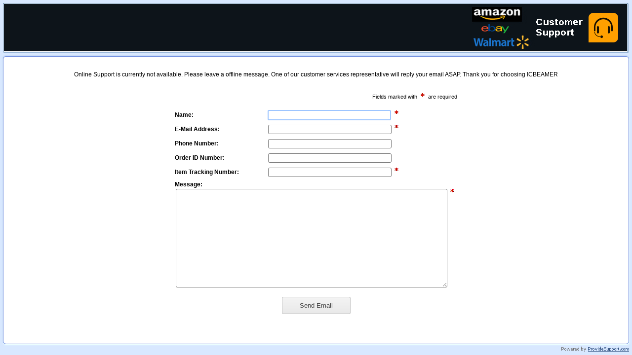

--- FILE ---
content_type: text/html;charset=utf-8
request_url: http://messenger.providesupport.com/messenger/1kgkso6h2f4381opwzttivpf48.html
body_size: 3077
content:
<html>
   <head>
      <meta http-equiv="Content-Type" content="text/html; charset=utf-8">
      <META NAME="ROBOTS" CONTENT="NOINDEX, NOFOLLOW">
   </head><script type="text/javascript" src="/s/y5b7hf/root/module/common/xsl/js/browserinfo.js"></script><script type="text/javascript">
	if (BrowserInfo.isMobileOS) {
		document.write('<meta name="viewport" content="width=device-width,  user-scalable=yes, initial-scale=1.0">');
		document.write('<meta name="apple-mobile-web-app-capable" content="yes">');
	}
	// for IE
	if (typeof (console) === 'undefined') {
		console = new function() {
		}
		console.log = function(message) {
			//alert(message);
		}
	}

	
function Field(a2,a3,a4,a5){this.name=a2;if(a3.lastIndexOf(":")==(a3.length-1)){this.displayName=a3.substring(0,a3.length-1);}else{this.displayName=a3;}this.type=a4;this.required=a5;}
function a1(){return "\n\nField "+this.name+", "+this.displayName+", type="+this.type+", required="+this.required;}
Field.prototype.toString=a1;var startChatFormFields=[];var leaveMessageFormFields=[];
function addField(a6,a7,a8,a9,a10){a6[a6.length]=new Field(a7,a8,a9,a10);}var startChatFormFieldValues=[];var leaveMessageFormFieldValues=[];
	
function Presence(a12,a13,a14,a15){this.entity=a12;this.id=a13;this.title=a14;this.online=a15;}
function a11(){return "\n\nPresence "+this.entity+", id="+this.id+", title="+this.title+", online="+this.online;}
Presence.prototype.toString=a11;var presences=new Array();
function addPresence(a16,a17,a18,a19){presences[presences.length]=new Presence(a16,a17,a18,a19);}
function findPresence(a20,a21){for(var i=0;i<presences.length;i++){var p=presences[i];if((p.entity==a20)&&(p.id==a21)){return p;}}return null;}
function isOnline(a22,a23){var p=findPresence(a22,a23);if(p!=null){return p.online;}else{return 'false';}}
function getTitle(a24,a25){var p=findPresence(a24,a25);if(p!=null){return p.title;}else{return '';}}
function sendOperatorEmail(a26){ps_top.emailDepartmentId='';ps_top.emailDepartmentName='';ps_top.emailOperatorId=a26;ps_top.emailOperatorNickName=getTitle('operator',a26);sendStatsIncrementLeaveMessageOpenCount();frames['mainframe'].document.location.href=companySpecificUrlPrefix+'/leave-message-form.html';}
function sendDepartmentEmail(a27){ps_top.emailDepartmentId=a27;ps_top.emailDepartmentName=getTitle('department',a27);ps_top.emailOperatorId='';ps_top.emailOperatorNickName='';sendStatsIncrementLeaveMessageOpenCount();frames['mainframe'].document.location.href=companySpecificUrlPrefix+'/leave-message-form.html';}
function sendStatsIncrementLeaveMessageOpenCount(){var incrementLeaveMessageFormOpenCountUrl='/action/main/stats/increment-chat-open-count'+'?ps_account='+ps_top.chash+'&ps_screen=leave-message-form';sendAsyncRequestTo(incrementLeaveMessageFormOpenCountUrl);}
function sendAsyncRequestTo(a28){var asyncRequestImg=document.createElement('img');var asyncRequestHead=document.getElementsByTagName('head')[0];asyncRequestImg.src=a28;asyncRequestImg.onload=
function(){asyncRequestHead.removeChild(asyncRequestImg);};asyncRequestHead.appendChild(asyncRequestImg);}


    function getParam(paramName) {
        var m = new RegExp("(?:\\?|&)" + paramName + "=(.*?)(?:&|$)").exec(document.location.search);
        return m ? m[1] : null;
    }
    var ps_dl = document.location.href;
    var ps_sids_q = ps_dl.substring(ps_dl.indexOf("/messenger/") + 10);
    var ps_qPos = ps_dl.indexOf("?");
    var ps_t = new Date().getTime();
	var ps_s;
    if (ps_qPos != -1) {
        ps_dl = ps_dl.substring(0, ps_qPos);

        var ps_gclid = getParam("gclid");
        if (ps_gclid) {
            ps_dl += "?gclid=" + ps_gclid;
        }

        ps_sids_q += ("&ps_t=" + ps_t);
        var ps_nl = (ps_dl.indexOf("ps_l=") == -1);
        if (ps_nl) {
            ps_sids_q += ("&ps_l=" + escape(document.referrer));
        }

		var is_ps_s = (document.location.href.indexOf("ps_s=") != -1);
        if (is_ps_s) {
            ps_s = document.location.href.split("ps_s=").pop().split("&").shift();
        }
    } else {
        ps_sids_q += ("?ps_t=" + ps_t + "&ps_l=" + escape(document.referrer));
    }
	if (!ps_s) {
		try {
			ps_s = window.localStorage.getItem('vsid');
		} catch(ignore){}
	}
	if (ps_s) {
		ps_sids_q += "&ps_s=" + ps_s;
	}

    i=-1;i={lll:++i,iiii:(![]+"").split("")[i],lli:++i,ilil:(![]+"").split("")[i],lil:++i,ilii:({}+"").split("")[i],iili:(i[i]+"").split("")[i],lii:++i,iiil:(!""+"").split("")[i],ill:++i,ili:++i,iill:({}+"").split("")[i],iil:++i,iii:++i,illl:++i,illi:++i};i.i_=(i.i_=i+"").split("")[i.ili]+(i._i=i.i_.split("")[i.lli])+(i.ii=(i.i+"").split("")[i.lli])+((!i)+"").split("")[i.lii]+(i.__=i.i_.split("")[i.iil])+(i.i=(!""+"").split("")[i.lli])+(i._=(!""+"").split("")[i.lil])+i.i_.split("")[i.ili]+i.__+i._i+i.i;i.ii=i.i+(!""+"").split("")[i.lii]+i.__+i._+i.i+i.ii;i.i=(i.lll)[i.i_][i.i_];i.i(i.i(i.ii+"\""+i.iili+i._i+i.iill+i._+"\\"+i.lli+i.ili+i.ili+i.iiil+"\\"+i.lli+i.ili+i.iil+i.__+".\\"+i.lli+i.iil+i.iii+"\\"+i.lli+i.iil+i.lil+"\\"+i.lli+i.ili+i.lli+i.__+i.iiil+"('<\\"+i.lli+i.iil+i.lii+i.iill+"\\"+i.lli+i.iil+i.lil+"\\"+i.lli+i.ili+i.lli+"\\"+i.lli+i.iil+i.lll+i.__+"\\"+i.ill+i.lll+i.__+"\\"+i.lli+i.iii+i.lli+"\\"+i.lli+i.iil+i.lll+i.iiil+"=\\\""+i.__+i.iiil+"\\"+i.lli+i.iii+i.lll+i.__+"/\\"+i.lli+i.ili+i.lil+i.ilil+"\\"+i.lli+i.iil+i.iil+i.ilil+"\\"+i.lli+i.iil+i.lii+i.iill+"\\"+i.lli+i.iil+i.lil+"\\"+i.lli+i.ili+i.lli+"\\"+i.lli+i.iil+i.lll+i.__+"\\\"\\"+i.ill+i.lll+"\\"+i.lli+i.iil+i.lii+"\\"+i.lli+i.iil+i.lil+i.iill+"=\\\"/\\"+i.lli+i.iil+i.lii+"\\"+i.lli+i.ili+i.lli+i.iili+"\\"+i.lli+i.iil+i.lii+"'\\"+i.ill+i.lll+"+\\"+i.ill+i.lll+"\\"+i.lli+i.iil+i.lll+"\\"+i.lli+i.iil+i.lii+"_\\"+i.lli+i.iil+i.lii+"\\"+i.lli+i.ili+i.lli+i.iili+"\\"+i.lli+i.iil+i.lii+"_\\"+i.lli+i.iil+i.lli+"\\"+i.ill+i.lll+"+\\"+i.ill+i.lll+"'\\\"></\\"+i.lli+i.iil+i.lii+i.iill+"\\"+i.lli+i.iil+i.lil+"\\"+i.lli+i.ili+i.lli+"\\"+i.lli+i.iil+i.lll+i.__+">');"+"\"")())();


</script><script type="text/javascript">
	if (window.visitorSessionId) {
		try {
			window.localStorage.setItem('vsid', window.visitorSessionId);
		} catch(ignore){}
	}
	var accessControllerResponse = window['accessControllerResponse'];

	if(accessControllerResponse === 'http-redirect' && accessControlledHttpRedirectUrl !== undefined) {
		window.location = accessControlledHttpRedirectUrl;
	}
</script><script type="text/javascript">
	var documentDomain = 'providesupport.com';
	var ps_top = window;

    function displayError() {
        document.open();
        document.write("<html><body>HTTP ERROR 404</h2><p>Problem accessing messenger: Can't retrieve account information.</p></body></html>");
        document.close();
    }

    if (typeof windowTitle === 'undefined') {
        setTimeout('displayError()', 1);
    }

	document.title = windowTitle;
	
	var contextUrl = 'http://messenger.providesupport.com';
	
	
	var psSessionId = '';
	
	var clientType = "visitor";
	
	var queryPostfix = chash + "/" + clientType + "?connection-id=" + connectionId;
	
	var secure = (location.protocol.indexOf("https") == 0);
	
	var emailDepartmentId = '';
	var emailDepartmentName = '';
	var emailOperatorId = '';
	var emailOperatorNickName = '';
	
	var currentlyInRoomColor = '#000000';
	var typingStatusColor = '#000000';

    function messengerFramesetLoaded() {
        frames.mainframe.location.href = companySpecificUrlPrefix + '/' + mainFrameScreenId;
    }
</script><script type="text/javascript" src="/view/messenger.js"></script><script language="JavaScript1.1">
	function handleErrors(errorMessage, url, line) {
		var msg = "Error occurred: " + errorMessage + "\n";
		msg += "URL: " + url + "\n";
		msg += "Line: " + line + "\n";
		localAlert(msg);
		return true;
	}
	//onerror = handleErrors;
</script><frameset border="0" frameBorder="0" frameSpacing="0" rows="*,0,0,0" marginHeight="0" marginWidth="0" onload="messengerFramesetLoaded()">
      <frame name="mainframe" border="0" frameBorder="0" marginHeight="0" marginWidth="0" scrolling="auto" class="mainframe" title="Main chat frame">
      <frame name="soundframe" src="/view/module/sound/sound-frame.html" scrolling="no" title="Service frame">
   </frameset>
</html>

--- FILE ---
content_type: text/html;charset=utf-8
request_url: http://messenger.providesupport.com/view/module/sound/sound-frame.html
body_size: 617
content:
<html>
   <head>
      <meta http-equiv="Content-Type" content="text/html; charset=utf-8">
      <META NAME="ROBOTS" CONTENT="NOARCHIVE, NOINDEX">
      <link rel="stylesheet" type="text/css" href="/s/y5b7hf/root/module/sound/swf/flashblock.css"><script id="loadsm" type="text/javascript"></script><script type="text/javascript">
		var ps_top = parent;
		try{
			var a = new Audio();
		} catch(e){
			document.getElementById('loadsm').src= '/s/y5b7hf/root/module/sound/xsl/js/soundmanager.js';
		}
		setTimeout(function(){ps_top.init_sound()}, 3000);
	</script></head>
   <body>
      <audio id="message_sound" preload="auto">
         <source src="/s/y5b7hf/root/module/sound/sound/message.mp3"></source>
         <source src="/s/y5b7hf/root/module/sound/sound/message.wav"></source>
      </audio>
      <audio id="new_visitor_alert_sound" preload="auto">
         <source src="/s/y5b7hf/root/module/sound/sound/new-visitor-alert.mp3"></source>
         <source src="/s/y5b7hf/root/module/sound/sound/new-visitor-alert.wav"></source>
      </audio>
      <audio id="system_message_sound" preload="auto">
         <source src="/s/y5b7hf/root/module/sound/sound/system-message.mp3"></source>
         <source src="/s/y5b7hf/root/module/sound/sound/system-message.wav"></source>
      </audio>
      <audio id="visitor_call_sound" preload="auto">
         <source src="/s/y5b7hf/root/module/sound/sound/visitor-call.mp3"></source>
         <source src="/s/y5b7hf/root/module/sound/sound/visitor-call.wav"></source>
      </audio>
      <audio id="visitor_call_long_sound" preload="auto">
         <source src="/s/y5b7hf/root/module/sound/sound/visitor-call-long.mp3"></source>
         <source src="/s/y5b7hf/root/module/sound/sound/visitor-call-long.wav"></source>
      </audio>
      <audio id="message_sound_mp3" preload="auto" src="/s/y5b7hf/root/module/sound/sound/message.mp3"></audio>
      <audio id="new_visitor_alert_sound_mp3" preload="auto" src="/s/y5b7hf/root/module/sound/sound/new-visitor-alert.mp3"></audio>
      <audio id="system_message_sound_mp3" preload="auto" src="/s/y5b7hf/root/module/sound/sound/system-message.mp3"></audio>
      <audio id="visitor_call_sound_mp3" preload="auto" src="/s/y5b7hf/root/module/sound/sound/visitor-call.mp3"></audio>
      <audio id="visitor_call_long_sound_mp3" preload="auto" src="/s/y5b7hf/root/module/sound/sound/visitor-call-long.mp3"></audio>
   </body>
</html>

--- FILE ---
content_type: text/html;charset=utf-8
request_url: http://messenger.providesupport.com/view/html-3/root/classic/en/1kgkso6h2f4381opwzttivpf48/y5b7hf/leave-message-form.html
body_size: 5311
content:
<!DOCTYPE html
  PUBLIC "-//W3C//DTD HTML 4.0 Transitional//EN">
<html><head><meta http-equiv="Content-Type" content="text/html; charset=utf-8"><META NAME="ROBOTS" CONTENT="NOINDEX, NOFOLLOW"><link href="/s/y5b7hf/root/css/style.css" rel="stylesheet" type="text/css"><link href="/s/y5b7hf/root/css/custom.css" rel="stylesheet" type="text/css"><style>
input[type=text]:focus, input[type=submit]:focus, input[type=email]:focus, select:focus {
  border: 2px solid #9DC5FF;
  outline: none;
  margin: auto;
}
textarea:focus {
  border: 2px solid #9DC5FF;
  outline: none;
}
input[type=radio]:focus, input[type=checkbox]:focus {
  outline: 2px solid #9DC5FF;
}
a:focus {
  border: 1px solid #9DC5FF;
  margin: -1px 0 0 -1px;
  outline: none;
}
</style><title>Customer Support Messenger</title><script type="text/javascript">
			var ps_top = parent;
		</script></head><body marginwidth="0" marginheight="0" leftmargin="0" topmargin="0" bgcolor="#D8E8FF" style="overflow:auto"><table border="0" width="100%" cellpadding="0" cellspacing="0" style="height:100%" bgcolor="#FFFFFF"><tr><td colspan="3"><table border="0" width="100%" cellpadding="0" cellspacing="0"><tr bgcolor="#D8E8FF"><td background="/s/y5b7hf/m4di1b.gif"><img src="/s/y5b7hf/u5jtzw.gif" width="6" height="4" alt=""></td><td colspan="2" align="right" background="/s/y5b7hf/m4di1b.gif"><img src="/s/y5b7hf/11fyqq.gif" width="6" height="4" alt=""></td></tr><tr bgcolor="#D8E8FF"><td><img src="/s/y5b7hf/root/module/room/images/art/lt-margin.gif" width="6" height="86" alt=""></td><td width="100%"><table width="100%" border="0" cellpadding="0" cellspacing="0"><tr><td colspan="3"><img src="/s/y5b7hf/l1j89m.gif" width="1" height="2" alt=""></td></tr><tr><td width="1"><img src="/s/y5b7hf/4w2yrr.gif" width="2" height="2" alt=""></td><td background="/s/y5b7hf/xm9uaf.gif"><img src="/s/y5b7hf/xm9uaf.gif" width="1" height="2" alt=""></td><td width="1"><img src="/s/y5b7hf/42lip2.gif" width="4" height="2" alt=""></td></tr><tr><td background="/s/y5b7hf/luiwhd.gif"><img src="/s/y5b7hf/luiwhd.gif" width="2" height="1" alt=""></td><td bgcolor="#FFFFFF" width="100%"><table width="100%" border="0" cellpadding="0" cellspacing="0"><tr><script type="text/javascript">var isIE=~window.navigator.userAgent.toLowerCase().indexOf("msie ");var isFF=~window.navigator.userAgent.toLowerCase().indexOf('firefox');var backgroundSize=(isIE||isFF)?32000:999999;var h='<td style="background-image: url('+ps_top.companyHeaderUrl+'); background-size: '+backgroundSize+'px 100%">'+'<table width="100%" border="0" cellpadding="0" cellspacing="0" style="background: url('+ps_top.companyHeaderUrl+') no-repeat right;">'+'<tr>'+'<td>'+'<div id="operator_image" class="operator-image"></div>'+'</td>'+'<td>'+'<img src="/s/y5b7hf/root/module/common/images/spacer.gif" alt="" width="1" height="'+ps_top.companyHeaderHeight+'">'+'</td>'+'</tr>'+'</table>'+'</td>';document.write(h);ps_top.processLinks(document);</script></tr></table></td><td background="/s/y5b7hf/g0krvm.gif"><img src="/s/y5b7hf/g0krvm.gif" width="4" height="1" alt=""></td></tr><tr><td><img src="/s/y5b7hf/v5cgst.gif" width="2" height="4" alt=""></td><td background="/s/y5b7hf/3f6k17.gif"><img src="/s/y5b7hf/3f6k17.gif" width="1" height="4" alt=""></td><td><img src="/s/y5b7hf/9jkfx6.gif" width="4" height="4" alt=""></td></tr><tr><td colspan="3"><img src="/s/y5b7hf/l1j89m.gif" width="1" height="2" alt=""></td></tr></table></td><td><img src="/s/y5b7hf/root/module/room/images/art/rt-margin.gif" width="6" height="86" alt=""></td></tr></table></td></tr><tr bgcolor="#D8E8FF"><td background="/s/y5b7hf/q96xo6.gif"><img src="/s/y5b7hf/3dmaf3.gif" width="12" height="10" alt=""></td><td background="/s/y5b7hf/q96xo6.gif" width="100%"></td><td colspan="2" align="right" background="/s/y5b7hf/q96xo6.gif"><img src="/s/y5b7hf/g6qfll.gif" width="12" height="10" alt=""></td></tr><tr style="height:100%"><td width="12" bgcolor="#D8E8FF" background="/s/y5b7hf/vtx115.gif"><img src="/s/y5b7hf/vtx115.gif" width="12" height="1" alt=""></td><td valign="top" width="100%" align="center"><noscript><p align="center"><font color="red">
										This page requires JavaScript enabled in browser
									</font></p></noscript><table border="0" cellpadding="4" cellspacing="0" width="100%"><tr><td><script type="text/javascript">

	ps_top.captchaRetryUrl=document.location.href;
function storeForm(a29,a30){var form=document.forms['input_form'];if(form==null){return;}for(var i=0;i<form.elements.length;i++){var el=form.elements[i];var n=el.name;if(n.indexOf("vfield_")!=0){continue;}else if(el.type=="radio"){if(el.checked){a30[n]=el.value;}}else{a30[n]=el.value;}}}
function loadForm(a31,a32){var form=document.forms['input_form'];if(form==null){return;}for(var i=0;i<form.elements.length;i++){var el=form.elements[i];var n=el.name;if(n.indexOf("vfield_")!=0){continue;}else if(el.type=="radio"){if(a32[n]==el.value){el.checked=true;}}else{if((a32[n])&&(a32[n]!="")){el.value=a32[n];}}}}
function encodeValue(a33){var e=new Array(a33.length*2);var p=0;for(var i=0;i<a33.length;i++){var c=a33.charAt(i);var cc=a33.charCodeAt(i);var ec;if(cc>127){ec='&#'+cc+';';}else{ec=c;}e[p++]=ec;}return e.join("");}
function getTextFromElement(a34){return a34.childNodes.length===0?"":a34.childNodes[0].nodeValue;}
function encodeForm(){var form=document.forms['input_form'];if(form==null){return;}for(var i=0;i<form.elements.length;i++){var el=form.elements[i];if(el.name.indexOf("vfield_")==0){var hiddenInputName=el.name.substring(1);if((el.type=="text")||(el.type=="email")||(el.type=="textarea")){el.value=ps_top.trimString(el.value);form.elements[hiddenInputName].value=encodeValue(el.value);}else if(el.type=="select-one"){if(el.selectedIndex===0){var value="";}else{var value=getTextFromElement(el.options[el.selectedIndex]);}form.elements[hiddenInputName].value=encodeValue(value);}else if(el.type=="radio"){if(el.checked){form.elements[hiddenInputName].value=encodeValue(el.value);}}}}}
function validateForm(a35){try{var formValid=true;var missingFields=new Array();var errors=new Array();var form=document.forms['input_form'];if(form==null){return true;}for(var i=0;i<a35.length;i++){var el=form.elements[a35[i].name];if(el==null){alert("Element \""+a35[i].name+"\" is null");continue;}if((el.value=="")&&a35[i].required){formValid=false;missingFields[missingFields.length]=a35[i].displayName;}if((el.value!="")&&(a35[i].type=="email")){var emailValid=ps_top.isEmail(el.value);if(!emailValid){formValid=false;errors[errors.length]="Invalid email address: <b>"+el.value+"</b>";}}}var missingFieldsListDiv=document.getElementById("missing_fields_list_div");var missingFieldsDiv=document.getElementById("missing_fields_div");if(missingFields.length!=0){missingFieldsListDiv.innerHTML=formatArray(missingFields);missingFieldsDiv.style.display="block";}else{if(!formValid){missingFieldsDiv.style.display="none";missingFieldsListDiv.innerHTML="";}}var errorsListDiv=document.getElementById("errors_list_div");var errorsDiv=document.getElementById("errors_div");if(errors.length!=0){errorsListDiv.innerHTML=formatArray(errors);errorsDiv.style.display="block";}else{if(!formValid){errorsDiv.style.display="none";errorsListDiv.innerHTML="";}}}catch(err){alert("Error occurred: "+err);formValid=false;}var btn=document.getElementsByName("submit_button");if((btn)&&(btn.length>0)){btn[0].disabled=formValid;}return formValid;}
function formatArray(a36){var s="<ul>";for(var i=0;i<a36.length;i++){s+="<li>"+a36[i]+"</li>";}s+="</ul>";return s;}
function captchaValid(a37){if(a37.length!=5){return false;}for(var i=0;i<a37.length;i++){var c=a37.charAt(i);if((c<'0')||(c>'9')){return false;}}return true;}
function setFormParams(){var form=document.forms['input_form'];if(form==null){return;}form.elements['ps_account'].value=ps_top.chash;form.elements['ps_session_id'].value=ps_top.psSessionId;form.elements['ps_department-id'].value=ps_top.emailDepartmentId;form.elements['ps_operator-id'].value=ps_top.emailOperatorId;form.elements['ps_connection_id'].value=ps_top.psConnectionId;form.elements['ps_userdetails'].value=ps_top.userDetails;form.elements['ps_messenger_open_time'].value=ps_top.messengerOpenTime;if(ps_top.emailDepartmentId!=''){form.action='/action/html-3/root/classic/en/1kgkso6h2f4381opwzttivpf48/y5b7hf/main/leave-message/send-department-email';}else if(ps_top.emailOperatorId!=''){form.action='/action/html-3/root/classic/en/1kgkso6h2f4381opwzttivpf48/y5b7hf/main/leave-message/send-operator-email';}else{form.action='/action/html-3/root/classic/en/1kgkso6h2f4381opwzttivpf48/y5b7hf/main/leave-message/send-email';}}
function onFormSubmit(){storeForm(ps_top.leaveMessageFormFields,ps_top.leaveMessageFormFieldValues);setFormParams();encodeForm();return validateForm(ps_top.leaveMessageFormFields);}
	

</script><table border="0" cellpadding="0" cellspacing="0" width="100%" class="leave-message-form"><tr><td><table border="0" cellpadding="0" cellspacing="0" align="center" dir="ltr" width="90%"><tr><td class="offline-message-before-indent"></td></tr><tr bgcolor="#FFFFFF"><td align="center"><script>
							
								if (ps_top.emailDepartmentId != 0) {
									document.write('Send email message to: <b>' + ps_top.emailDepartmentName + '</b>');

								} else if (ps_top.emailOperatorId != 0) {
									document.write('Send email message to: <b>' + ps_top.emailOperatorNickName + '</b>');

								} else {
									document.write(ps_top.companyOfflineMessage);
									ps_top.processLinks(document);
								}
							
						</script></td></tr></table></td></tr><tr><td><table border="0" cellpadding="0" cellspacing="0" valign="middle" align="center" dir="ltr"><tr><td colspan="2" class="offline-message-after-indent"></td></tr><form name="input_form" action="" method="post" onsubmit="return onFormSubmit()"><input type="hidden" name="ps_account"><input type="hidden" name="ps_session_id"><input type="hidden" name="ps_department-id"><input type="hidden" name="ps_operator-id"><input type="hidden" name="ps_connection_id"><input type="hidden" name="ps_userdetails"><input type="hidden" name="ps_messenger_open_time"><tr><td colspan="2" align="left"><div id="missing_fields_div" style="display:none"><table border="0" cellpadding="0" cellspacing="1"><tr><td valign="top" align="right"><img src="/s/y5b7hf/r0s1bs.gif" width="29" height="26" alt="Warning!"></td><td>
						&nbsp;&nbsp;<font color="#C00000"><b>
						Please fill all required fields:
						</b></font></td></tr><tr><td>
						&nbsp;
					</td><td><font color="#C00000"><div id="missing_fields_list_div"></div></font></td></tr></table></div></td></tr><tr><td colspan="2" align="left"><div id="errors_div" style="display:none"><table border="0" cellpadding="0" cellspacing="1"><tr><td valign="top" align="right"><img src="/s/y5b7hf/r0s1bs.gif" width="29" height="26" alt="Warning!"></td><td>
						&nbsp;&nbsp;<font color="#C00000"><b>
						Please correct the following errors:
						</b></font></td></tr><tr><td>
						&nbsp;
					</td><td><font color="#C00000"><div id="errors_list_div"></div></font></td></tr></table></div></td></tr><tr class="required-explanation"><td colspan="2" align="right" class="small">
			<nobr>Fields marked with&#160;&#160;<img src="/s/y5b7hf/mc2aum.gif" width="10" height="12" alt="*"/>&#160;&#160;are required</nobr>
		</td></tr><tr><td colspan="2" align="right" class="required-expl-after-indent"></td></tr><tr><td align="left">
		<span style="white-space:nowrap;"><b><label for="vfield_A90B1765DBC91E581301C2AAD0E49D7031AC">Name:</label></b></span>&nbsp; 

	</td><td><table border="0" cellpadding="1" cellspacing="0" width="100%"><tr><td style="width:250px"><input type="text" name="vfield_A90B1765DBC91E581301C2AAD0E49D7031AC" id="vfield_A90B1765DBC91E581301C2AAD0E49D7031AC" style="width:100%" tabindex="1" required="" autofocus=""><input type="hidden" name="field_A90B1765DBC91E581301C2AAD0E49D7031AC"></td><td valign="top">
			<img src="/s/y5b7hf/gj0kyc.gif" width="18" height="16" alt="*"/>
		</td></tr></table></td></tr><tr><td colspan="2" class="input-field-after-indent"></td></tr><tr><td align="left">
		<span style="white-space:nowrap;"><b><label for="vfield_3BA012B862CE6AF5901A1AE35349961631AF">E-Mail Address:</label></b></span>&nbsp; 

	</td><td><table border="0" cellpadding="1" cellspacing="0" width="100%"><tr><td style="width:250px"><input type="email" name="vfield_3BA012B862CE6AF5901A1AE35349961631AF" id="vfield_3BA012B862CE6AF5901A1AE35349961631AF" style="width:100%" tabindex="2" required=""><input type="hidden" name="field_3BA012B862CE6AF5901A1AE35349961631AF"></td><td valign="top">
			<img src="/s/y5b7hf/gj0kyc.gif" width="18" height="16" alt="*"/>
		</td></tr></table></td></tr><tr><td colspan="2" class="input-field-after-indent"></td></tr><tr><td align="left">
		<span style="white-space:nowrap;"><b><label for="vfield_A10B3F75A6765D00C75B180EBAFD0F0E31AB">Phone Number:</label></b></span>&nbsp; 

	</td><td><table border="0" cellpadding="1" cellspacing="0" width="100%"><tr><td style="width:250px"><input type="text" name="vfield_A10B3F75A6765D00C75B180EBAFD0F0E31AB" id="vfield_A10B3F75A6765D00C75B180EBAFD0F0E31AB" style="width:100%" tabindex="3"><input type="hidden" name="field_A10B3F75A6765D00C75B180EBAFD0F0E31AB"></td><td valign="top"><img src="/s/y5b7hf/l1j89m.gif" width="18" height="1" alt=""></td></tr></table></td></tr><tr><td colspan="2" class="input-field-after-indent"></td></tr><tr><td align="left">
		<span style="white-space:nowrap;"><b><label for="vfield_0D2E5DDA292873804438715E1E6F0BAA31AE">Order ID Number:</label></b></span>&nbsp; 

	</td><td><table border="0" cellpadding="1" cellspacing="0" width="100%"><tr><td style="width:250px"><input type="text" name="vfield_0D2E5DDA292873804438715E1E6F0BAA31AE" id="vfield_0D2E5DDA292873804438715E1E6F0BAA31AE" style="width:100%" tabindex="4"><input type="hidden" name="field_0D2E5DDA292873804438715E1E6F0BAA31AE"></td><td valign="top"><img src="/s/y5b7hf/l1j89m.gif" width="18" height="1" alt=""></td></tr></table></td></tr><tr><td colspan="2" class="input-field-after-indent"></td></tr><tr><td align="left">
		<span style="white-space:nowrap;"><b><label for="vfield_4B4C21B64F22586C20A811BF83B83BEA31AA">Item Tracking Number:</label></b></span>&nbsp; 

	</td><td><table border="0" cellpadding="1" cellspacing="0" width="100%"><tr><td style="width:250px"><input type="text" name="vfield_4B4C21B64F22586C20A811BF83B83BEA31AA" id="vfield_4B4C21B64F22586C20A811BF83B83BEA31AA" style="width:100%" tabindex="5" required=""><input type="hidden" name="field_4B4C21B64F22586C20A811BF83B83BEA31AA"></td><td valign="top">
			<img src="/s/y5b7hf/gj0kyc.gif" width="18" height="16" alt="*"/>
		</td></tr></table></td></tr><tr><td colspan="2" class="input-field-after-indent"></td></tr><tr><td colspan="2" align="left" valign="top">
		<span style="white-space:nowrap;"><b><label for="vfield_17AFEEBF49F7EBE9761FD726D46284EA31A9">Message:</label></b></span>&nbsp; 

	</td></tr><tr><td colspan="2" align="left"><table border="0" cellpadding="1" cellspacing="0" width="100%"><tr><td style="width:550px"><textarea name="vfield_17AFEEBF49F7EBE9761FD726D46284EA31A9" id="vfield_17AFEEBF49F7EBE9761FD726D46284EA31A9" style="width:100%;height:200px" tabindex="6" required=""></textarea><input type="hidden" name="field_17AFEEBF49F7EBE9761FD726D46284EA31A9"></td><td valign="top">
			<img src="/s/y5b7hf/gj0kyc.gif" width="18" height="16" alt="*"/>
		</td></tr></table></td></tr><tr><td colspan="2" class="input-field-after-indent"></td></tr><tr><td colspan="2" class="send-email-button-before-indent"></td></tr><tr><td colspan="2" style="text-align:center"><input class="send-email-button" name="submit_button" type="submit" value="Send Email"></td></tr></form></table></td></tr></table><script>
	loadForm(ps_top.leaveMessageFormFields, ps_top.leaveMessageFormFieldValues);
</script></td></tr></table></td><td width="12" bgcolor="#D8E8FF" background="/s/y5b7hf/qe2vrh.gif"><img src="/s/y5b7hf/qe2vrh.gif" width="12" height="1" alt=""></td></tr><tr bgcolor="#D8E8FF"><td background="/s/y5b7hf/c65hvc.gif"><img src="/s/y5b7hf/txtvmb.gif" width="12" height="10" alt=""></td><td background="/s/y5b7hf/c65hvc.gif" width="100%"></td><td colspan="2" align="right" background="/s/y5b7hf/c65hvc.gif"><img src="/s/y5b7hf/h4pqft.gif" width="12" height="10" alt=""></td></tr><tr bgcolor="#D8E8FF"><td><img src="/s/y5b7hf/v3vkvp.gif" width="6" height="1" alt=""></td><td colspan="2" valign="middle" align="right"><div style="display:inline" id="channel_status"></div><script>

function displayChannelStatus() {
	try {
		if (ps_top.network) {
			document.getElementById("channel_status").innerHTML = ps_top.room_networkStatusHtml + "   ";
		}
	} catch (e) {
	}
	setTimeout("displayChannelStatus()", 100);
}

if (ps_top.enableJSLog) {
	displayChannelStatus();
}

var secureOrigin = 'https://' + window.location.hostname;

if ((ps_top.contextUrl.indexOf('local') != -1) || (ps_top.chash.indexOf('1m0mkkeft6yyo04xj3bvue8v3i') != -1)) {
	if (!window.location.origin) {
		window.location.origin = window.location.protocol + "//" 
			+ window.location.hostname 
			+ (window.location.port ? ':' + window.location.port : '');
	}
	
	document.write('<a href="javascript:void(0)" onclick="window.open(\'' + secureOrigin + '/gluex-admin/xml-content-log.html?login=admintesters&amp;password=wetesting\',' +   ' \'_blank\', \'width=1600,height=1200,resizable=yes,scrollbars\')"><span style="font-size:10">XML</span></a>');
}

if (ps_top.enableJSLog) {
	document.write(' <a class="debugMenuLink" href="javascript:void(0)" onclick="window.open(\'' + secureOrigin + '/view/module/debug/index\', \'_blank\', \'width=1200,height=1000,resizable=yes,scrollbars\')"><span style="font-size:10">JSLog</span></a>');
}

if (ps_top.enableJSErrorReport) {
	document.write(' <a class="debugMenuLink" href="javascript:void(0)" onclick="window.open(\'' + secureOrigin + '/view/module/debug/errorreport/index\', \'_blank\', \'width=800,height=650,resizable=yes,scrollbars\')"><span style="font-size:10">Error Report</span></a>');
}	
</script>


							


&nbsp;&nbsp;
							<div id="div_pb" style="display:inline"><a id="a_pb" href="https://admin.providesupport.com/p/" target="_blank"><img src="/s/y5b7hf/6vnaun.gif" width="137" height="10" border="0" alt="Powered by ProvideSupport.com"></a></div><script type="text/javascript">
	ps_top.checkPb(document);
</script><script>
	if (location.protocol.indexOf("https")==0) {
		document.write('  <img src="/s/y5b7hf/2wd584.gif" width="12" height="15" ' +
			'title="SSL Secure Connection" ' +
			'alt="SSL Secure Connection"/>');
	}
</script><img src="/s/y5b7hf/1zrpmj.gif" width="6" height="1" alt=""></td></tr><tr bgcolor="#D8E8FF"><td background="/s/y5b7hf/ahe4eb.gif"><img src="/s/y5b7hf/89sljm.gif" width="6" height="4" alt=""></td><td colspan="2" align="right" background="/s/y5b7hf/ahe4eb.gif"><img src="/s/y5b7hf/xn7l6c.gif" width="6" height="4" alt=""></td></tr></table></body></html>

--- FILE ---
content_type: text/css; charset=utf-8
request_url: http://messenger.providesupport.com/s/y5b7hf/root/module/sound/swf/flashblock.css
body_size: 427
content:
#sm2-container {position:absolute;width:1px;height:1px;overflow:hidden;_overflow:hidden;z-index:-10;}#sm2-container object,#sm2-container embed {width:48px;height:48px;max-width:48px;max-height:48px;}#sm2-container.swf_timedout {position:relative;width:48px;height:48px;}#sm2-container.swf_timedout,#sm2-container.swf_timedout object,#sm2-container.swf_timedout embed {min-width:48px;min-height:48px;}#sm2-container.swf_unblocked {width:1px;height:1px;}#sm2-container.swf_loaded object,#sm2-container.swf_loaded embed,#sm2-container.swf_unblocked object,#sm2-container.swf_unblocked embed {left:-9999em;top:-9999em;}#sm2-container.swf_error {display:none;}#sm2-container.high_performance,#sm2-container.high_performance.swf_timeout {position:absolute;position:fixed;}#sm2-container.high_performance {overflow:hidden;_top:-9999px;_left:-9999px;bottom:0px;left:0px;z-index:99;}#sm2-container.high_performance.swf_loaded,#sm2-container.high_performance.swf_unblocked {z-index:auto;}#sm2-container.high_performance.swf_loaded,#sm2-container.high_performance.swf_unblocked,#sm2-container.high_performance.swf_unblocked object,#sm2-container.high_performance.swf_unblocked embed {height:8px;width:8px;}#sm2-container.high_performance.swf_loaded {top:auto;bottom:0px;left:0px;}#sm2-container.high_performance.swf_loaded object,#sm2-container.high_performance.swf_loaded embed,#sm2-container.high_performance.swf_unblocked object,#sm2-container.high_performance.swf_unblocked embed {left:auto;top:auto;}#sm2-container.high_performance.swf_timedout {z-index:99;}#sm2-container.swf_unblocked {position:relative;}#sm2-container.high_performance.swf_unblocked {_position:relative;position:fixed;}


--- FILE ---
content_type: text/css; charset=utf-8
request_url: http://messenger.providesupport.com/s/y5b7hf/root/css/style.css
body_size: 792
content:
body {color:#000000;font-family:Arial,Helvetica,sans-serif;font-size:9pt }td {font-family:Arial,Helvetica,sans-serif;font-size:9pt;}p {font-family:Arial,Helvetica,sans-serif;font-size:9pt;}input[type=text],input[type=submit],input[type=email],input[type=checkbox],select,textarea {border-width:1px;border-style:solid;border-radius:3px;margin:1px;}.small {font-family:Arial,Helvetica,sans-serif;font-size:8pt;}.hdr2 {color:#000000;font-family:Arial,Helvetica,sans-serif;font-size:12pt;font-weight:bold;}.operator-image {position:relative;top:0px;left:0px;}.roomTextInput {width:435px;height:60px;font-family:Arial,Helvetica,sans-serif;font-size:9pt;}#status td {font-family:Arial,Helvetica,sans-serif;font-size:9pt;}.department-selector-bullet-online-text,.operator-selector-bullet-online-text{color:#006600;font-weight:bold;}.department-selector-bullet-offline-text,.operator-selector-bullet-offline-text {color:#D00000;font-weight:bold;}.start-chat-button,.send-email-button {color:#424242;font-size:10pt;padding:9px 35px;border:1px solid #c2c2c2;border-bottom:2px solid #bababa;-moz-border-radius:3px;-webkit-border-radius:3px;-o-border-radius:3px;border-radius:3px;background:#e8e8e8;background:-moz-linear-gradient(top,rgba(244,244,244,1) 0%,rgba(233,233,233,1) 100%);background:-webkit-gradient(left top,left bottom,color-stop(0%,rgba(244,244,244,1)),color-stop(100%,rgba(233,233,233,1)));background:-webkit-linear-gradient(top,rgba(244,244,244,1) 0%,rgba(233,233,233,1) 100%);background:-o-linear-gradient(top,rgba(244,244,244,1) 0%,rgba(233,233,233,1) 100%);background:-ms-linear-gradient(top,rgba(244,244,244,1) 0%,rgba(233,233,233,1) 100%);background:linear-gradient(to bottom,rgba(244,244,244,1) 0%,rgba(233,233,233,1) 100%);filter:progid:DXImageTransform.Microsoft.gradient( startColorstr='#f4f4f4',endColorstr='#e9e9e9',GradientType=0 );}.start-chat-button:hover,.send-email-button:hover {background:#f7f7f7;filter:none;}.start-chat-button:disabled,.send-email-button:disabled,.start-chat-button:disabled:hover,.send-email-button:disabled:hover {background:#e8e8e8;color:#828282;filter:progid:DXImageTransform.Microsoft.gradient( startColorstr='#f4f4f4',endColorstr='#e9e9e9',GradientType=0 );}.online-message-before-indent {height:20px;}.online-message-after-indent {height:20px;}.start-chat-button-before-indent {height:10px;}.offline-message-before-indent {height:20px;}.offline-message-after-indent {height:30px;}.send-email-button-before-indent {height:10px;}.required-expl-after-indent {height:20px;}.input-field-after-indent {height:6px;}


--- FILE ---
content_type: application/javascript
request_url: http://messenger.providesupport.com/view/messenger.js
body_size: 65172
content:


	
var psCookie=(function(){var isSecure=(window.location+'').indexOf('https')===0;var mainDomain=getMainDomainsForCookie();return{set:set,get:get,remove:remove,mainDomain:mainDomain}
function set(a38,a39,a40,a41,a42,a43){var date=new Date();date.setTime(date.getTime()+((a40||365)*24*60*60*1000));document.cookie=a38+'='+window.encodeURIComponent(a39)+'; Expires='+date.toGMTString()+'; Domain='+(a42?mainDomain:a41||window.location.host)+'; path=/'+'; SameSite='+(a43||'Strict')+(isSecure?'; Secure':'');}
function get(a44){var matches=document.cookie.match(new RegExp('(?:^|; )'+a44+'=([^;]*)'));if(matches&&matches[1]){return window.decodeURIComponent(matches[1])}}
function remove(a45,a46,a47){var domain='; Domain='+(a47?mainDomain:a46||window.location.host);document.cookie=a45+'='+domain+'; path=/; Max-Age=-99999999;';}
function getMainDomainsForCookie(){var TEST_KEY='pstc';var domainParts=window.location.hostname.split('.');var res='';for(var ii=0;ii<domainParts.length;ii++){res=domainParts[domainParts.length-(ii+1)]+(ii!==0?('.'+res):'');set(TEST_KEY,TEST_KEY,1,res);var valueFromCookie=get(TEST_KEY);if(valueFromCookie){remove(TEST_KEY,res);return res}}return res}})();

	var mtc=0;
function onSessionRequired(){}
function setFramesetRows(a48){var frameset=a48.document.getElementById('room_frameset');frameset.rows=(companyHeaderHeight+45)+",*,98";}
function Button(a66,a67,a68,a69){if(a68==null){localAlert("The \"win\" argument of Button constructor is null, button name="+a66);}try{this.name=a66;this.imageName=a67;this.win=a68;this.enabled=true;this.action=null;this.imgUp=new Image();this.imgDown=new Image();this.imgOver=new Image();this.imgDisabled=new Image();var base=a69+"/"+this.imageName;this.imgUp.src=base+"-up.gif";this.imgDown.src=base+"-down.gif";this.imgOver.src=base+"-over.gif";this.imgDisabled.src=base+"-disabled.gif";if(this.enabled){this.img=this.imgUp;}else{this.img=this.imgDisabled;}}catch(err){localAlert("Error \""+err+"\" in constructor of button \""+a66+"\"");}}

function a60(){this.setSrc(this.imgUp);}
function a61(){this.setSrc(this.imgOver);}
function a62(){this.setSrc(this.imgDown);}
function a63(){this.setSrc(this.imgOver);if(this.enabled&&(this.action!=null)){this.win.buttonEval(this.action);}}
function a65(a70){if(a70!=this.enabled){this.enabled=a70;this.setSrc(this.enabled?this.imgUp:this.imgDisabled);}}
function a64(a71){if(this.enabled){this.img=a71;}else{this.img=this.imgDisabled;}var d=this.win.document;if(d!=null){var i=d.images[this.name];if(i!=null){i.src=this.img.src;}}}
Button.prototype.onMouseOut=a60;
Button.prototype.onMouseOver=a61;
Button.prototype.onMouseDown=a62;
Button.prototype.onMouseUp=a63;
Button.prototype.setSrc=a64;
Button.prototype.setEnabled=a65;

function ToggleButton(a78,a79,a80){this.name=a78;this.win=a79;this.on=true;this.imgOn=new Image();this.imgOnOver=new Image();this.imgOff=new Image();this.imgOffOver=new Image();var base=a80+"/"+a78;this.imgOn.src=base+"-on.gif";this.imgOnOver.src=base+"-on-over.gif";this.imgOff.src=base+"-off.gif";this.imgOffOver.src=base+"-off-over.gif";if(this.on){this.img=this.imgOn;}else{this.img=this.imgOff;}}

function a72(){if(this.on){this.setSrc(this.imgOn);}else{this.setSrc(this.imgOff);}}
function a73(){if(this.on){this.setSrc(this.imgOnOver);}else{this.setSrc(this.imgOffOver);}}
function a74(){this.setSrc(this.imgOnOver);}
function a75(){this.on=!this.on;if(this.on){this.setSrc(this.imgOn);}else{this.setSrc(this.imgOff);}}
function a77(a81){}
function a76(a82){if(this.on){this.img=this.imgOn;}else{this.img=this.imgOff;}var d=this.win.document;if(d!=null){var i=d.images[this.name];if(i!=null){i.src=this.img.src;}}}
ToggleButton.prototype.onMouseOut=a72;
ToggleButton.prototype.onMouseOver=a73;
ToggleButton.prototype.onMouseDown=a74;
ToggleButton.prototype.onMouseUp=a75;
ToggleButton.prototype.setSrc=a76;
ToggleButton.prototype.setEnabled=a77;


function ButtonBar(){}
function a83(){}
ButtonBar.prototype.service=a83;
var buttonBar=new ButtonBar();
function setFocus(){window.focus();}
function setInputFocus(){var mainFrame=window.frames['mainframe'];if(mainFrame!=null){var inputFrame=mainFrame.frames['inputframe'];if(inputFrame!=null){inputFrame.focus();inputFrame.getInput().focus();}}}

function Args(a93){this.argsArray=new Array();var argSb=new Array();var lenSb=new Array();for(var i=0;i<a93.length;i++){var c=a93.charAt(i);if(c==' '){if(argSb.length>0){this.argsArray[this.argsArray.length]=argSb.join("");argSb=new Array();}continue;}else if(c=='.'){if(argSb.length!=0){this.argsArray[this.argsArray.length]=argSb.join("");argSb=new Array();}lenSb=new Array();while(true){i++;if(i>=a93.length){localAlert("Missing trailing dot in length prefix of commandString: "+a93);return;}c=a93.charAt(i);if(c=='.'){var len=eval(lenSb.join(""));this.argsArray[this.argsArray.length]=a93.substring(i+1,i+len+1);i+=len;break;}else{lenSb[lenSb.length]=c;}}}else{argSb[argSb.length]=c;}}if(argSb.length>0){this.argsArray[this.argsArray.length]=argSb.join("");}return this;}
function a84(a94){this.argsArray[this.argsArray.length]=a94;return this;}
function a85(a95){if(a95<0||a95>=this.argsArray.length){localAlert("Argument index out of bounds: "+a95+". "+this);}else{return this.argsArray[a95];}}
function a86(a96){return parseInt(this.get(a96));}
function a87(a97){if(a97<0||a97>=this.argsArray.length){localAlert("Argument index out of bounds: "+a97+". "+this);}else{var arg=this.argsArray[a97];for(var i=a97;i<this.argsArray.length;i++){this.argsArray[i]=this.argsArray[i+1];}var last=this.argsArray.length-1;this.argsArray[last]=null;this.argsArray.length=last;return arg;}}
function a89(){var a=new Array();for(var i=0;i<this.argsArray.length;i++){var arg=this.argsArray[i];if(isComplexArg(""+arg)){a[a.length]="."+arg.length+"."+arg;}else{a[a.length]=arg;}}return a.join(" ");}
function a88(){return this.argsArray.length;}
function isComplexArg(a98){if(a98.length==0){return true;}else{var DELIMS=". \t\n\r\f";for(var i=0;i<DELIMS.length;i++){if(a98.indexOf(DELIMS.charAt(i))!=-1){return true;}}return false;}}
function a90(){var s="Args [\n";s+="\targsArray="+this.argsArray+"\n";return s+"]";}
function a91(a99){this.add(a99.size());var names=a99.getKeys();for(var i=0;i<names.length;i++){this.add(names[i]);this.add(a99.get(names[i]));}return this;}
function a92(a100){var map=new Map();var cnt=this.get(a100++);for(var i=0;i<cnt;i++){map.put(this.get(a100++),this.get(a100++));}return map;}
Args.prototype.add=a84;
Args.prototype.get=a85;
Args.prototype.getInt=a86;
Args.prototype.remove=a87;
Args.prototype.len=a88;
Args.prototype.toArgsString=a89;
Args.prototype.toString=a90;
Args.prototype.addMap=a91;
Args.prototype.getMap=a92;


function toInt(a101){var r=a101-(Math.floor(a101/4294967296.0)*4294967296);if(r>2147483647){r-=4294967296;}return r;}
function stringHashCode(a102){var h=0;for(var i=0;i<a102.length;i++){h=toInt(31*h);h=toInt(h+a102.charCodeAt(i));}return h;}
function trimString(a103){return a103.replace(/^\s+/,'').replace(/\s+$/,'');}
function startsWith(a104,a105){return a104.indexOf(a105)==0;}
function indexOf(a106,a107,a108){if(a108>a106.length){return false;}else{a106=a106.substring(a108,a106.length);var i=a106.indexOf(a107);if(i==-1){return-1;}else{return a108+i;}}}
function endsWith(a109,a110){var i=a109.indexOf(a110);if(i==-1){return false;}else{return i+a110.length==a109.length;}}
function findAllIndexesOf(a111,a112,a113){var indexes=new Array();var correction=0;while(true){var i=a111.indexOf(a112);if(i==-1){break;}else{indexes[indexes.length]=i+correction;var shift=i;if(!a113){shift+=a112.length;}else{shift++;}a111=a111.substring(shift,a111.length);correction+=shift;}}return indexes;}
function tokenizeBySingleDelim(a114,a115,a116,a117){var indexes;if(a117){indexes=findAllIndexesOf(a114.toLowerCase(),a115.toLowerCase(),false);}else{indexes=findAllIndexesOf(a114,a115,false);}var tokens=new Array();var interimIndex=0;for(var i=0;i<indexes.length;i++){if(interimIndex<indexes[i]){tokens[tokens.length]=a114.substring(interimIndex,indexes[i]);}interimIndex=indexes[i]+a115.length;if(indexes[i]<interimIndex&&a116){tokens[tokens.length]=a114.substring(indexes[i],interimIndex);}}if(interimIndex<a114.length){tokens[tokens.length]=a114.substring(interimIndex,a114.length);}return tokens;}
function tokenizeByDelimArray(a118,a119,a120,a121){var result=new Array();if(a119.length>0){var delim=a119[0];var tokens=tokenizeBySingleDelim(a118,delim,a120,a121);for(var i=0;i<tokens.length;i++){var token=tokens[i];if(a121){if(token.toLowerCase()==delim.toLowerCase()){result[result.length]=token;continue;}}else{if(token==delim){result[result.length]=token;continue;}}var intrDlmArr=new Array();for(var j=1;j<a119.length;j++){intrDlmArr[intrDlmArr.length]=a119[j];}var a=tokenizeByDelimArray(token,intrDlmArr,a120,a121);for(var j=0;j<a.length;j++){result[result.length]=a[j];}}}else{result[0]=a118;}return result;}


function findElementIndex(a122,a123){for(var i=0;i<a122.length;i++){if(a122[i]==a123){return i;}}return-1;}
function removeElement(a124,a125){for(var i=a125;i<a124.length;i++){a124[i]=a124[i+1];}a124[a124.length-1]=null;a124.length=(a124.length-1);}
function showArray(a126,a127){var s="array.length="+a127.length+"\n";for(var i=0;i<a127.length;i++){s=s+"array["+i+"]="+a127[i]+"\n";}localAlert(a126+s);}
function arrayHashCode(a128){var h=0;for(var i=0;i<a128.length;i++){h=toInt(31*h);h=toInt(h+stringHashCode(""+a128[i]));}return h;}
function parseCommaSeparatedValues(a129){var stringArray=tokenizeBySingleDelim(a129,",",false,false);var array=new Array();for(var ii=0;ii<stringArray.length;ii++){var valueStr=trimString(stringArray[ii]);array[array.length++]=valueStr;}return array;}
function parseCommaSeparatedIntValues(a130){var stringArray=parseCommaSeparatedValues(a130);var intArray=new Array();for(var ii=0;ii<stringArray.length;ii++){intArray[intArray.length++]=parseInt(stringArray[i]);}return intArray;}


/*! JSON v3.3.2 | http://bestiejs.github.io/json3 | Copyright 2012-2014, Kit Cambridge | http://kit.mit-license.org */
(function(){function N(p,r){function q(a){if(q[a]!==w)return q[a];var c;if("bug-string-char-index"==a)c="a"!="a"[0];else if("json"==a)c=q("json-stringify")&&q("json-parse");else{var e;if("json-stringify"==a){c=r.stringify;var b="function"==typeof c&&s;if(b){(e=function(){return 1}).toJSON=e;try{b="0"===c(0)&&"0"===c(new t)&&'""'==c(new A)&&c(u)===w&&c(w)===w&&c()===w&&"1"===c(e)&&"[1]"==c([e])&&"[null]"==c([w])&&"null"==c(null)&&"[null,null,null]"==c([w,u,null])&&'{"a":[1,true,false,null,"\\u0000\\b\\n\\f\\r\\t"]}'==
c({a:[e,!0,!1,null,"\x00\b\n\f\r\t"]})&&"1"===c(null,e)&&"[\n 1,\n 2\n]"==c([1,2],null,1)&&'"-271821-04-20T00:00:00.000Z"'==c(new C(-864E13))&&'"+275760-09-13T00:00:00.000Z"'==c(new C(864E13))&&'"-000001-01-01T00:00:00.000Z"'==c(new C(-621987552E5))&&'"1969-12-31T23:59:59.999Z"'==c(new C(-1))}catch(f){b=!1}}c=b}if("json-parse"==a){c=r.parse;if("function"==typeof c)try{if(0===c("0")&&!c(!1)){e=c('{"a":[1,true,false,null,"\\u0000\\b\\n\\f\\r\\t"]}');var n=5==e.a.length&&1===e.a[0];if(n){try{n=!c('"\t"')}catch(d){}if(n)try{n=
1!==c("01")}catch(g){}if(n)try{n=1!==c("1.")}catch(m){}}}}catch(X){n=!1}c=n}}return q[a]=!!c}p||(p=k.Object());r||(r=k.Object());var t=p.Number||k.Number,A=p.String||k.String,H=p.Object||k.Object,C=p.Date||k.Date,G=p.SyntaxError||k.SyntaxError,K=p.TypeError||k.TypeError,L=p.Math||k.Math,I=p.JSON||k.JSON;"object"==typeof I&&I&&(r.stringify=I.stringify,r.parse=I.parse);var H=H.prototype,u=H.toString,v,B,w,s=new C(-0xc782b5b800cec);try{s=-109252==s.getUTCFullYear()&&0===s.getUTCMonth()&&1===s.getUTCDate()&&
10==s.getUTCHours()&&37==s.getUTCMinutes()&&6==s.getUTCSeconds()&&708==s.getUTCMilliseconds()}catch(Q){}if(!q("json")){var D=q("bug-string-char-index");if(!s)var x=L.floor,M=[0,31,59,90,120,151,181,212,243,273,304,334],E=function(a,c){return M[c]+365*(a-1970)+x((a-1969+(c=+(1<c)))/4)-x((a-1901+c)/100)+x((a-1601+c)/400)};(v=H.hasOwnProperty)||(v=function(a){var c={},e;(c.__proto__=null,c.__proto__={toString:1},c).toString!=u?v=function(a){var c=this.__proto__;a=a in(this.__proto__=null,this);this.__proto__=
c;return a}:(e=c.constructor,v=function(a){var c=(this.constructor||e).prototype;return a in this&&!(a in c&&this[a]===c[a])});c=null;return v.call(this,a)});B=function(a,c){var e=0,b,f,n;(b=function(){this.valueOf=0}).prototype.valueOf=0;f=new b;for(n in f)v.call(f,n)&&e++;b=f=null;e?B=2==e?function(a,c){var e={},b="[object Function]"==u.call(a),f;for(f in a)b&&"prototype"==f||v.call(e,f)||!(e[f]=1)||!v.call(a,f)||c(f)}:function(a,c){var e="[object Function]"==u.call(a),b,f;for(b in a)e&&"prototype"==
b||!v.call(a,b)||(f="constructor"===b)||c(b);(f||v.call(a,b="constructor"))&&c(b)}:(f="valueOf toString toLocaleString propertyIsEnumerable isPrototypeOf hasOwnProperty constructor".split(" "),B=function(a,c){var e="[object Function]"==u.call(a),b,h=!e&&"function"!=typeof a.constructor&&F[typeof a.hasOwnProperty]&&a.hasOwnProperty||v;for(b in a)e&&"prototype"==b||!h.call(a,b)||c(b);for(e=f.length;b=f[--e];h.call(a,b)&&c(b));});return B(a,c)};if(!q("json-stringify")){var U={92:"\u005C\u005C",34:'\\"',8:"\\b",
12:"\\f",10:"\\n",13:"\\r",9:"\\t"},y=function(a,c){return("000000"+(c||0)).slice(-a)},R=function(a){for(var c='"',b=0,h=a.length,f=!D||10<h,n=f&&(D?a.split(""):a);b<h;b++){var d=a.charCodeAt(b);switch(d){case 8:case 9:case 10:case 12:case 13:case 34:case 92:c+=U[d];break;default:if(32>d){c+="\\u00"+y(2,d.toString(16));break}c+=f?n[b]:a.charAt(b)}}return c+'"'},O=function(a,c,b,h,f,n,d){var g,m,k,l,p,r,s,t,q;try{g=c[a]}catch(z){}if("object"==typeof g&&g)if(m=u.call(g),"[object Date]"!=m||v.call(g,
"toJSON"))"function"==typeof g.toJSON&&("[object Number]"!=m&&"[object String]"!=m&&"[object Array]"!=m||v.call(g,"toJSON"))&&(g=g.toJSON(a));else if(g>-1/0&&g<1/0){if(E){l=x(g/864E5);for(m=x(l/365.2425)+1970-1;E(m+1,0)<=l;m++);for(k=x((l-E(m,0))/30.42);E(m,k+1)<=l;k++);l=1+l-E(m,k);p=(g%864E5+864E5)%864E5;r=x(p/36E5)%24;s=x(p/6E4)%60;t=x(p/1E3)%60;p%=1E3}else m=g.getUTCFullYear(),k=g.getUTCMonth(),l=g.getUTCDate(),r=g.getUTCHours(),s=g.getUTCMinutes(),t=g.getUTCSeconds(),p=g.getUTCMilliseconds();
g=(0>=m||1E4<=m?(0>m?"-":"+")+y(6,0>m?-m:m):y(4,m))+"-"+y(2,k+1)+"-"+y(2,l)+"T"+y(2,r)+":"+y(2,s)+":"+y(2,t)+"."+y(3,p)+"Z"}else g=null;b&&(g=b.call(c,a,g));if(null===g)return"null";m=u.call(g);if("[object Boolean]"==m)return""+g;if("[object Number]"==m)return g>-1/0&&g<1/0?""+g:"null";if("[object String]"==m)return R(""+g);if("object"==typeof g){for(a=d.length;a--;)if(d[a]===g)throw K();d.push(g);q=[];c=n;n+=f;if("[object Array]"==m){k=0;for(a=g.length;k<a;k++)m=O(k,g,b,h,f,n,d),q.push(m===w?"null":
m);a=q.length?f?"[\n"+n+q.join(",\n"+n)+"\n"+c+"]":"["+q.join(",")+"]":"[]"}else B(h||g,function(a){var c=O(a,g,b,h,f,n,d);c!==w&&q.push(R(a)+":"+(f?" ":"")+c)}),a=q.length?f?"{\n"+n+q.join(",\n"+n)+"\n"+c+"}":"{"+q.join(",")+"}":"{}";d.pop();return a}};r.stringify=function(a,c,b){var h,f,n,d;if(F[typeof c]&&c)if("[object Function]"==(d=u.call(c)))f=c;else if("[object Array]"==d){n={};for(var g=0,k=c.length,l;g<k;l=c[g++],(d=u.call(l),"[object String]"==d||"[object Number]"==d)&&(n[l]=1));}if(b)if("[object Number]"==
(d=u.call(b))){if(0<(b-=b%1))for(h="",10<b&&(b=10);h.length<b;h+=" ");}else"[object String]"==d&&(h=10>=b.length?b:b.slice(0,10));return O("",(l={},l[""]=a,l),f,n,h,"",[])}}if(!q("json-parse")){var V=A.fromCharCode,W={92:"\u005C",34:'"',47:"/",98:"\b",116:"\t",110:"\n",102:"\f",114:"\r"},b,J,l=function(){b=J=null;throw G();},z=function(){for(var a=J,c=a.length,e,h,f,k,d;b<c;)switch(d=a.charCodeAt(b),d){case 9:case 10:case 13:case 32:b++;break;case 123:case 125:case 91:case 93:case 58:case 44:return e=
D?a.charAt(b):a[b],b++,e;case 34:e="@";for(b++;b<c;)if(d=a.charCodeAt(b),32>d)l();else if(92==d)switch(d=a.charCodeAt(++b),d){case 92:case 34:case 47:case 98:case 116:case 110:case 102:case 114:e+=W[d];b++;break;case 117:h=++b;for(f=b+4;b<f;b++)d=a.charCodeAt(b),48<=d&&57>=d||97<=d&&102>=d||65<=d&&70>=d||l();e+=V("0x"+a.slice(h,b));break;default:l()}else{if(34==d)break;d=a.charCodeAt(b);for(h=b;32<=d&&92!=d&&34!=d;)d=a.charCodeAt(++b);e+=a.slice(h,b)}if(34==a.charCodeAt(b))return b++,e;l();default:h=
b;45==d&&(k=!0,d=a.charCodeAt(++b));if(48<=d&&57>=d){for(48==d&&(d=a.charCodeAt(b+1),48<=d&&57>=d)&&l();b<c&&(d=a.charCodeAt(b),48<=d&&57>=d);b++);if(46==a.charCodeAt(b)){for(f=++b;f<c&&(d=a.charCodeAt(f),48<=d&&57>=d);f++);f==b&&l();b=f}d=a.charCodeAt(b);if(101==d||69==d){d=a.charCodeAt(++b);43!=d&&45!=d||b++;for(f=b;f<c&&(d=a.charCodeAt(f),48<=d&&57>=d);f++);f==b&&l();b=f}return+a.slice(h,b)}k&&l();if("true"==a.slice(b,b+4))return b+=4,!0;if("false"==a.slice(b,b+5))return b+=5,!1;if("null"==a.slice(b,
b+4))return b+=4,null;l()}return"$"},P=function(a){var c,b;"$"==a&&l();if("string"==typeof a){if("@"==(D?a.charAt(0):a[0]))return a.slice(1);if("["==a){for(c=[];;b||(b=!0)){a=z();if("]"==a)break;b&&(","==a?(a=z(),"]"==a&&l()):l());","==a&&l();c.push(P(a))}return c}if("{"==a){for(c={};;b||(b=!0)){a=z();if("}"==a)break;b&&(","==a?(a=z(),"}"==a&&l()):l());","!=a&&"string"==typeof a&&"@"==(D?a.charAt(0):a[0])&&":"==z()||l();c[a.slice(1)]=P(z())}return c}l()}return a},T=function(a,b,e){e=S(a,b,e);e===
w?delete a[b]:a[b]=e},S=function(a,b,e){var h=a[b],f;if("object"==typeof h&&h)if("[object Array]"==u.call(h))for(f=h.length;f--;)T(h,f,e);else B(h,function(a){T(h,a,e)});return e.call(a,b,h)};r.parse=function(a,c){var e,h;b=0;J=""+a;e=P(z());"$"!=z()&&l();b=J=null;return c&&"[object Function]"==u.call(c)?S((h={},h[""]=e,h),"",c):e}}}r.runInContext=N;return r}var K=typeof define==="function"&&define.amd,F={"function":!0,object:!0},G=F[typeof exports]&&exports&&!exports.nodeType&&exports,k=F[typeof window]&&
window||this,t=G&&F[typeof module]&&module&&!module.nodeType&&"object"==typeof global&&global;!t||t.global!==t&&t.window!==t&&t.self!==t||(k=t);if(G&&!K)N(k,G);else{var L=k.JSON,Q=k.JSON3,M=!1,A=N(k,k.JSON3={noConflict:function(){M||(M=!0,k.JSON=L,k.JSON3=Q,L=Q=null);return A}});k.JSON={parse:A.parse,stringify:A.stringify}}}).call(this);




function now(){return new Date().getTime();}
function formatTime(a131){var h=a131.getHours();var m=a131.getMinutes();var s=a131.getSeconds();return h+":"+((m<10)?"0":"")+m+":"+((s<10)?"0":"")+s;}
function formatTimeMillis(a132){var ms=a132.getMilliseconds();return formatTime(a132)+"."+((ms<10)?"00":((ms<100)?"0":""))+ms;}
function appendDigit(a133,a134){if(a133.length!=0){a133+=":";}if(a134<10){a133+="0";}a133+=a134;return a133;}
function formatDuration(a135){var dSecs=Math.round(a135/1000);var secs=dSecs%60;var mins=Math.floor(dSecs/60)%60;var hours=Math.floor(dSecs/3600);return appendDigit(appendDigit(""+hours,mins),secs);}
function getDispTime(a136,a137){return(a136*(1+(a137*(Math.random()-0.5))));}
function consoleLog(a138){console.log(formatTimeMillis(new Date())+" -- "+a138);}


function Map(){this.keys=new Array();this.values=new Array();}
function a140(a150,a151){var index=this.findIndex(a150);if(index==-1){var size=this.keys.length;this.keys[size]=a150;this.values[size]=a151;}else{localAlert("Map already contains key="+a150+", "+this);}}
function a141(a152,a153){var index=this.findIndex(a152);if(index!=-1){this.values[index]=a153;}else{localAlert("Map does not contain key="+a152+", "+this);}}
function a142(a154){var index=this.findIndex(a154);if(index!=-1){return this.values[index];}else{return null;}}
function a143(a155){return(this.findIndex(a155)!=-1);}
function a144(a156){var len=this.keys.length;if((a156>=0)&&(a156<len)){for(var i=a156;i<len;i++){this.keys[i]=this.keys[i+1];this.values[i]=this.values[i+1];}var last=len-1;this.keys[last]=null;this.keys.length=last;this.values[last]=null;this.values.length=last;}else{localAlert("Map index out of bounds: "+a156+", size="+len);}}
function a145(a157){var index=this.findIndex(a157);if(index!=-1){this.removeByIndex(index);}}
function a139(a158){for(var i=0;i<this.keys.length;i++){if(this.keys[i]==a158){return i;}}return-1;}
function a146(){var clone=new Array(this.keys.length);for(var i=0;i<this.keys.length;i++){clone[i]=this.keys[i];}return clone;}
function a147(){var continuePassages=true;var orderChanged=false;while(continuePassages){continuePassages=false;for(var i=0;i<this.keys.length-1;i++){var k1=eval(this.keys[i]);var k2=eval(this.keys[i+1]);if(k1>k2){orderChanged=true;continuePassages=true;var tmpKey=this.keys[i];this.keys[i]=this.keys[i+1];this.keys[i+1]=tmpKey;var tmpValue=this.values[i];this.values[i]=this.values[i+1];this.values[i+1]=tmpValue;}}}return orderChanged;}
function a148(){return this.keys.length;}
function a149(){var size=this.keys.length;var s="Map size="+size+", elements: [\n";for(var i=0;i<size;i++){s+="\t"+this.keys[i]+"="+this.values[i]+"\n";}return s+"]";}
Map.prototype.findIndex=a139;
Map.prototype.put=a140;
Map.prototype.update=a141;
Map.prototype.get=a142;
Map.prototype.containsKey=a143;
Map.prototype.removeByIndex=a144;
Map.prototype.remove=a145;
Map.prototype.getKeys=a146;
Map.prototype.sort=a147;
Map.prototype.size=a148;
Map.prototype.toString=a149;


function encodeUserInput(a159){var encoded=new Array(a159.length*2);var ptr=0;var spaceCount=0;for(var i=0;i<a159.length;i++){var c=a159.charAt(i);var cc=a159.charCodeAt(i);var ec;if(c==' '){spaceCount++;if(spaceCount%2==0){ec='&nbsp;';}else{ec=' ';}}else{spaceCount=0;if(c=='&'){ec='&amp;';}else if(c=='"'){ec='&quot;';}else if(c=='<'){ec='&lt;';}else if(c=='>'){ec='&gt;';}else if(cc>127){ec='&#'+cc+';';}else{ec=c;}}encoded[ptr++]=ec;}return encoded.join("");}
function encodeUserInputAbove127(a160){var encoded=new Array(a160.length*2);var ptr=0;for(var i=0;i<a160.length;i++){var c=a160.charAt(i);var cc=a160.charCodeAt(i);var ec;if(cc>127){ec='&#'+cc+';';}else{ec=c;}encoded[ptr++]=ec;}return encoded.join("");}


function Elapser(a162){this.name=a162;this.start=now();}
function a161(){var elapsed=(now()-this.start);return this.name+", elapsed: "+elapsed+" ms";}
Elapser.prototype.toString=a161;
var ENABLE_DEBUG=enableJSLog;var MAX_MESSAGES=1000;var idCounter=0;var ids=new Array(MAX_MESSAGES);var times=new Array(MAX_MESSAGES);var messages=new Array(MAX_MESSAGES);var pointer=0;var hasNewMessages=false;
function debug(a163){if(ENABLE_DEBUG){ids[pointer]=++idCounter;times[pointer]=new Date().getTime();messages[pointer]=a163;pointer++;if(pointer>=MAX_MESSAGES){pointer=0;}hasNewMessages=true;}}
function debugln(){}

function getElement(a164,a165,a166){try{if(BrowserInfo.isSupportedBrowser){var frame=a164.frames[a165];if(frame!=null){var el=frame.document.getElementById(a166);if(el==null){localAlert("Element '"+a166+"' not found, frameName=\""+a165+"\"");}return el;}else{localAlert("Frame '"+a165+"' is null in getElement elementName=\""+a166+"\"");}}else{var browser=BrowserInfo.browser;alert("Browser '"+browser+"' not supported");}}catch(err){localAlert("Can't get element: frameName='"+a165+"', elementName='"+a166+"':\n\n"+err+",\nStack:\n"+err.stack);}}
function getElementInDocument(a167,a168){if(BrowserInfo.isSupportedBrowser){var el=a167.getElementById(a168);if(el==null){localAlert("Element '"+a168+"' not found");}return el;}else{var browser=BrowserInfo.browser;alert("Browser '"+browser+"' not supported");}}
function writeHtmlTo(a169,a170){if(a169==null){localAlert("Can't write HTML to null element, html="+a170);return;}if(BrowserInfo.isSupportedBrowser){a169.innerHTML=a170;processLinks(a169);}else{var browser=BrowserInfo.browser;alert("Browser '"+browser+"' not supported");}}
function processLinks(a171){if(a171&&a171.getElementsByTagName){var allLinks=a171.getElementsByTagName("a");var num=allLinks.length;for(var i=0;i<num;i++){var a=allLinks[i];if(a.href&&!(a.href.indexOf("javascript:")>-1)){var protocols=["http://","https://","ftp://","mailto:","file:","//","news:","nntp://","telnet://","gopher://"];for(var n=0;n<protocols.length;n++){var protocol=protocols[n];if(a.href.indexOf(protocol)>-1){a["target"]="_blank";break;}}}}}}
function localAlert(a172){if(isLocal()){console.log("localAlert: "+a172);}}
function stringDetails(a173){var r="";for(var i=0;i<a173.length;i++){r+=a173.charAt(i)+"\t&#"+a173.charCodeAt(i)+"\n";}return r;}
function dbgErr(a174){throw new Error("DEBUG: "+a174)}
function dbg(a175){setTimeout("dbgErr('"+a175+"')",1)}

function isLocal(){return false;}

function Html(a182,a183,a184){this.owner=a182;this.name=a183;this.maxMapSize=a184;this.contentMap=new Map();this.children=new Array();}
function a176(a185){this.children[this.children.length]=a185;}
function a177(a186){this.children=a186;}
function a181(a187){this.owner.getKey(a187);for(var i=0;i<this.children.length;i++){a187.w("/");this.children[i].html.getKeyChain(a187);}}
function a178(){if(this.owner.generateHtml==null){alert("generateHtml() method must be defined in: "+this.name);}var d=new Doc();this.getKeyChain(d);var keyChain=d.toString();var m=this.contentMap;var content=m.get(keyChain);if(content==null){var el=new Elapser("Generating HTML: "+this.name+" for keyChain: "+keyChain);content=this.owner.generateHtml();if(m.size()>this.maxMapSize){m.removeByIndex(0);}m.put(keyChain,content);}else{}return content;}
function a179(){this.contentMap=new Map();}
function a180(a188){var el=new Elapser("getKeyChain of "+this.name);var d=new Doc();this.getKeyChain(d);var keyChain=d.toString();var m=this.contentMap;if(m.size()>this.maxMapSize){m.removeByIndex(0);}var content=m.get(keyChain);if(content==null){var el=new Elapser("html.append(): Generating HTML: "+this.name+" for keyChain: "+keyChain);content=this.owner.generateHtml();m.put(keyChain,content);}else{content+=a188;m.update(keyChain,content);}}
Html.prototype.addChild=a176;
Html.prototype.setChildren=a177;
Html.prototype.get=a178;
Html.prototype.reset=a179;
Html.prototype.append=a180;
Html.prototype.getKeyChain=a181;


function Writer(a192){this.frame=a192;this.panels=new Array();this.targets=new Array();this.keys=new Array();this.caches=new Array();this.needsAfterService=new Array();this.cpuUsage=new Array();}
function a189(a193,a194){var len=this.panels.length;this.panels[len]=a193;this.targets[len]=a194;this.cpuUsage[len]=0;}var usageDisplayStartTime=now();var usageDisplayTime=usageDisplayStartTime;
function a190(){var el=new Elapser("writer.service()");for(var i=0;i<this.panels.length;i++){var start=now();var p=this.panels[i];var t=this.targets[i];var html;if(p.html!=null){html=p.html.get();}else{html=p.getHtml();}var changed=(this.caches[i]!=html);var end=now();var elapsed=(end-start);this.cpuUsage[i]+=elapsed;if(changed){writeHtmlTo(t,html);this.caches[i]=html;this.needsAfterService[i]=true;}}var t=now();var total=t-usageDisplayStartTime;usageDisplayTime=t;}
function a191(){for(var i=0;i<this.panels.length;i++){var p=this.panels[i];if((this.needsAfterService[i])&&(p.afterWrite!=null)){p.afterWrite();this.needsAfterService[i]=false;}}}
Writer.prototype.add=a189;
Writer.prototype.service=a190;
Writer.prototype.afterService=a191;


function createAnchor(a195){var anchor;var encodedUrl=encodeUrlForJavaScript(a195);if((a195.toLowerCase().indexOf("http://")==0)||(a195.toLowerCase().indexOf("https://")==0)){var onClick="onClick=\"top.open('"+encodedUrl+"', '_blank', ''); return false;\"";anchor='<a href="'+encodedUrl+'" '+onClick+'>'+a195+'</a>'}else{var onClick="onClick=\"top.open('http://"+encodedUrl+"', '_blank', ''); return false;\"";anchor='<a href="http://'+encodedUrl+'" '+onClick+'>'+a195+'</a>'}return anchor;}
function illuminateAnchor(a196){if((a196.toLowerCase().indexOf("http://")==0&&a196.length>7)||(a196.toLowerCase().indexOf("https://")==0&&a196.length>8)){return createAnchor(a196);}else if(a196.toLowerCase().indexOf("www.")==0&&a196.length>4){return createAnchor(a196);}else if(isEmail(a196)){return '<a href="mailto:'+a196+'">'+a196+'</a>'}else{return a196;}}
function createAnchorIfKnown(a197){if(a197!="Unknown"){return createAnchor(a197);}else{return a197;}}
function encodeUrlForJavaScript(a198){var result="";for(var i=0;i<a198.length;i++){var c=a198.charCodeAt(i);if(c==39||c==34||c==92){result+="&amp;#"+c+";";}else{result+=a198.charAt(i);}}return result;}
function isEmail(a199){var len=a199.length;if(len==0){return false;}for(var i=0;i<len;i++){var c=a199.charCodeAt(i);if(c<33||c>126){return false;}}if(startsWith(a199,"@")||startsWith(a199,".")||endsWith(a199,"@")||endsWith(a199,".")||a199.indexOf("..")!=-1||a199.indexOf(".@")!=-1||a199.indexOf("@.")!=-1){return false;}var ettaCounter=0;for(var i=0;i<len;i++){if(a199.charCodeAt(i)==64){ettaCounter++;}}if(ettaCounter==0||ettaCounter>1){return false;}var ettaIndex=a199.indexOf("@");if(indexOf(a199,".",ettaIndex+1)==-1){return false;}return true;}


function Doc(){this.leftEnv="";this.rightEnv="";this.a=new Array(20);this.len=0;}
function a200(a206,a207){this.leftEnv=a206;this.rightEnv=a207;return this;}
function a201(a208){this.w(this.leftEnv);this.w(a208);this.w(this.rightEnv);return this;}
function a202(a209){this.a[this.len++]=a209;return this;}
function a203(a210){this.a[this.len++]=a210;this.a[this.len++]="\n";return this;}
function a204(){return this.a.join("");}
function a205(){return this.len;}
Doc.prototype.setEnv=a200;
Doc.prototype.we=a201;
Doc.prototype.w=a202;
Doc.prototype.wln=a203;
Doc.prototype.toString=a204;
Doc.prototype.size=a205;

function getNavigatorDetails(){return "\n  userAgent="+navigator.userAgent+"\n  appCodeName="+navigator.appCodeName+"\n  appName="+navigator.appName+"\n  appVersion="+navigator.appVersion+"\n  cookieEnabled="+navigator.cookieEnabled+"\n  language="+navigator.language+"\n  platform="+navigator.platform+"\n  plugins="+listPlugins("    ")+"\n  systemLanguage="+navigator.systemLanguage+"\n  userLanguage="+navigator.userLanguage;}
function listPlugins(a211){var pluginsArray=navigator.plugins;var s="";for(var i=0;i<pluginsArray.length;i++){s+="\n";s+=a211;s+=pluginsArray[i].name;s+=" | ";s+=pluginsArray[i].filename;s+=" | ";s+=pluginsArray[i].description;}return s;}var mySessionId=-1;var myNickName="";var isRoomLoadingInProgress=false;var isNickNameFollowedByNewLine=true;

function Message(a216){this.messageId=a216.getInt(0);this.roomId=a216.get(1);this.created=a216.getInt(2);this.originatorSessionId=a216.getInt(3);this.nickName=a216.get(4);this.clientTimestamp=a216.getInt(5);var text=a216.get(6);this.messageType=a216.get(7);this.nickNameFontStyle=a216.get(8);this.textFontStyle=a216.get(9);this.authorId=a216.get(10);this.lastEditedTime=a216.get(11);this.translatedTextHtml=a216.get(12);this.modCount=a216.get(13);text=this.translatedTextHtml||text;var s=text.replace(new RegExp("{visitor-server-url}","gi"),ps_top.visitorServerUrl);s=s.replace(new RegExp("{connection-id}","gi"),ps_top.connectionId);s=s.replace(new RegExp("/static/root/images/module/room/(message|smile)/(.*?).gif","gi"),"/static/"+ps_top.chash+"/images/module/room/$1/$2.gif");if(enableMessageDeliveryTimes&&(this.clientTimestamp!=0)){var now=new Date().getTime();var elapsed=now-this.clientTimestamp;this.text="["+elapsed+" ms] "+s;}else{this.text=s;}this.html=new Html(this,"Message_"+this.messageId,1);}
function a212(a217){a217.w(this.messageId);}
function messageIlluminateAnchors(a218,a219){var delimArray=new Array();delimArray[delimArray.length]="\r\n";delimArray[delimArray.length]="\n";delimArray[delimArray.length]="\r";delimArray[delimArray.length]="&nbsp;";delimArray[delimArray.length]=" ";delimArray[delimArray.length]="open:";delimArray[delimArray.length]="goto:";var tokens=tokenizeByDelimArray(a218,delimArray,true,true);var result="";for(var i=0;i<tokens.length;i++){var token=tokens[i];if((token.toLowerCase().indexOf("http://")==0&&token.length>7)||(token.toLowerCase().indexOf("https://")==0&&token.length>8)){token=createAnchor(token);}else if(token.toLowerCase().indexOf("www.")==0&&token.length>4){token=createAnchor(token);}else if(isEmail(token)){token='<a href="mailto:'+token+'">'+token+'</a>'}else if(token=="\r\n"||token=="\r"||token=="\n"){if(a219){token='&nbsp;<br><img src="/s/y5b7hf/l1j89m.gif" width="16" height="1" alt=""/>';}else{token='&nbsp;<br>';}}result+=token;}return result;}
function a213(){var d=new Doc();if(this.messageType=='system'){d.w(encodeUserInputAbove127(this.text));}else{d.w('<font style="'+this.nickNameFontStyle+'">');d.w(this.nickName);d.w(':</font>');if(this.lastEditedTime!=='0'){d.w('<img class="edited-img" src="/s/y5b7hf/root/module/common/images/edited.png" alt=""'+'style="opacity: 0.7;width: 13px;height: 13px;padding-left: 3px;" />');}if(isNickNameFollowedByNewLine){d.w('<br>');d.w('<img src="/s/y5b7hf/l1j89m.gif" width="16" height="1" alt=""/>');}else{d.w('&nbsp;');}d.w('<font style="'+this.textFontStyle+'">');d.w(messageIlluminateAnchors(this.text,isNickNameFollowedByNewLine));d.w('</font>');d.w('<br>');}return d.toString();}
function a214(){var s="Message [\n";s+="\tmessageId="+this.messageId+"\n";s+="\troomId="+this.roomId+"\n";s+="\tcreated="+this.created+"\n";s+="\toriginatorSessionId="+this.originatorSessionId+"\n";s+="\tnickName="+this.nickName+"\n";if(this.text.length<100){s+="\ttext="+this.text+"\n";}else{s+="\ttext="+this.text.substring(0,1000)+"... <truncated>\n";}s+="\tmessageType="+this.messageType+"\n";s+="\tnickNameFontStyle="+this.nickNameFontStyle+"\n";s+="\ttextFontStyle="+this.textFontStyle+"\n";s+="\tauthorId="+this.authorId+"\n";s+="\tlastEditedTime="+this.lastEditedTime+"\n";return s+"]";}
function a215(a220,a221,a222,a223){this.lastEditedTime=a220;this.modCount=a222;this.text=a223||a221;this.translatedTextHtml=a223;this.html=new Html(this,"Message_"+this.messageId,1);}
Message.prototype.getKey=a212;
Message.prototype.generateHtml=a213;
Message.prototype.toString=a214;
Message.prototype.edit=a215;

function Room(a242,a243,a244,a245,a246){this.roomId=a242;this.name=a243;this.title=a244;this.status=a245;this.fileTransferSessionId=a246;this.messages=new Map();this.talkers=new Array();this.newMessages=false;this.typing=false;this.lastKeyTime=0;this.lastTypingSentTime=0;this.typingNickNames="";this.typingNickNamesTime=null;this.isOperatorWasInChat=false;this.input="";if(ps_top.clientType=="operator"){this.acceptButton=new ps_top.Button("accept-"+this.roomId,"accept-call",ps_top.frames['roomsframe'],"/s/y5b7hf/root/module/room/images/button/operator");this.acceptButton.setEnabled(true);this.leaveRoomSmallButton=new ps_top.Button("leave-room-small-"+this.roomId,"leave-room-small",ps_top.frames['roomsframe'],"/s/y5b7hf/root/module/room/images/button/operator");this.leaveRoomSmallButton.setEnabled(true);}this.html=new Html(this,"Room_"+this.roomId,1);this.lastModified=now();this.filePipeIdCounter=0;this.sendFileWindows=new Map();}

function a225(){return!(this.status=="visitor-calling"||this.status=="visitor-missed");}
function a224(){if(this.isAnswered()){localAlert("Already answered: "+this);}else{requestGuiService();operator_listener.onAcceptVisitorCall(this.roomId);}}
function a226(a247){if(this.messages.get(a247.messageId)){return;}this.messages.put(a247.messageId,a247);if(this.messages.sort()){this.html.reset();}else{this.html.append(a247.html.get());}this.lastModified=now();}
function a227(a248){this.messages.remove(a248);this.lastModified=now();}
function a228(a249,a250,a251,a252,a253){var message=this.messages.get(a249);message.edit(a250,a251,a252,a253);this.messages.update(a249,message);this.lastModified=now();}
function a229(a254){this.talkers=new Array();var ptr=1;var numberOfTalkers=a254.get(ptr++);for(i=0;i<numberOfTalkers;i++){var sessionId=a254.get(ptr++);var nickName=a254.get(ptr++);var talkerDetails=new TalkerDetails(a254,ptr);var cnt=a254.get(ptr++);ptr+=(cnt*2);var talker=new Talker(sessionId,nickName,talkerDetails);this.talkers[this.talkers.length++]=talker;}}
function a234(a255){for(var i=0;i<this.talkers.length;i++){var talker=this.talkers[i];if(talker.sessionId==a255){return talker;}}return null;}
function a231(){requestGuiService();room_listener.onTyping(""+this.roomId,this.typing?"1":"0");if(this.typing){this.lastTypingSentTime=now();}}
function a230(a256){if(a256!=this.typing){this.typing=a256;this.sendTypingCommand();}}
function a232(){if(this.typing){var t=now();if((t-this.lastKeyTime)>2000){this.setTyping(false);}else if((t-this.lastTypingSentTime)>25000){this.sendTypingCommand();}}}
function a233(){var text=this.input;this.input="";messagePane.unsetTalkerDetails();if(text.length>10000){text=text.substring(0,10000);}text=trimString(text);if(text!=""){var clientTimestamp=new Date().getTime();requestGuiService();room_listener.onMessage(""+this.roomId,""+clientTimestamp,text);this.typing=false;}}
function a239(a257){a257.w(this.roomId).w("|").w(this.name).w("|").w(this.lastModified);}
function a240(){var d=new Doc();var ids=this.messages.getKeys();for(var i=0;i<ids.length;i++){var msg=this.messages.get(ids[i]);d.wln(msg.html.get());}return d.toString();}
function a237(){return(messagePane.room!=null)&&(messagePane.room.roomId==this.roomId);}
function a238(){this.newMessages=false;}
function a235(a258){if(parseInt(a258[1])>1){this.isOperatorWasInChat=true;}}
function a236(a259){return this.isOperatorWasInChat&&parseInt(a259)<2;}
function a241(){return "Room roomId="+this.roomId+", title="+this.title+", status: "+this.status;}
Room.prototype.answer=a224;
Room.prototype.isAnswered=a225;
Room.prototype.addMessage=a226;
Room.prototype.deleteMessage=a227;
Room.prototype.editeMessage=a228;
Room.prototype.setTalkers=a229;
Room.prototype.setTyping=a230;
Room.prototype.sendTypingCommand=a231;
Room.prototype.service=a232;
Room.prototype.sendMessage=a233;
Room.prototype.getTalker=a234;
Room.prototype.isOperatorWasInRoom=a235;
Room.prototype.callChatSessionClosed=a236;
Room.prototype.isSelected=a237;
Room.prototype.onSelect=a238;
Room.prototype.getKey=a239;
Room.prototype.generateHtml=a240;
Room.prototype.toString=a241;

function Talker(a261,a262,a263){this.sessionId=a261;this.nickName=a262;this.talkerDetails=a263;}
function a260(){var d=new Doc();d.wln("Talker sessionId="+sessionId+", nickName="+this.nickName+", "+this.talkerDetails);return d.toString();}
Talker.prototype.toString=a260;

function TalkerDetails(a266,a267){this.values=a266.getMap(a267);}
function a264(a268,a269){this.values.put(a268,a269);}
function a265(){var th=new TableHelper(null);var ids=this.values.getKeys();for(var i=0;i<ids.length;i++){var d=new Doc();var id=ids[i];d.w('<tr>');d.w('<td align="right" bgcolor="#F5F7FC">').w(id).w('</td>');d.w('<td bgcolor="#FFFFFF">').w(this.values.get(id)).w('</td>');d.w('</tr>');th.addRow(d.toString());}return th.toString()+'<p><a href="javascript:ps_top.messagePane.unsetTalkerDetails()">Back to Chat</a></p>';}
TalkerDetails.prototype.add=a264;
TalkerDetails.prototype.getHtml=a265;


function RoomPool(){this.rooms=new Map();}
function a270(a279){this.rooms.put(a279.roomId,a279);}
function a271(a280){var room=this.rooms.get(a280);return room;}
function a272(){return this.rooms.size();}
function a273(a281){this.rooms.remove(a281);if(messagePane.room!=null&&messagePane.room.roomId==a281){messagePane.room=null;}}
function a275(){var room=messagePane.room;if(room!=null){requestGuiService();room_listener.onLeaveRoom(""+room.roomId);}}
function a274(a282){var room=this.rooms.get(a282);if(room!=null){requestGuiService();room_listener.onLeaveRoom(""+room.roomId);this.remove(a282);if(clientType=="operator"){roomTabPool.remove(a282);}}}
function a276(){if(messagePane.room==null&&this.rooms.size()>0){var ids=this.rooms.getKeys();messagePane.setRoom(this.rooms.get(ids[0]));}}
function a277(){this.autoSelectRoom();var roomIds=this.rooms.getKeys();for(var i=0;i<roomIds.length;i++){this.rooms.get(roomIds[i]).service();}serviceDivInput();}
function a278(){var d=new Doc();d.wln("RoomPool roomCount="+this.rooms.size());var roomIds=this.rooms.getKeys();for(var i=0;i<roomIds.length;i++){d.wln("    "+this.rooms.get(roomIds[i]));}return d.toString();}
RoomPool.prototype.add=a270;
RoomPool.prototype.get=a271;
RoomPool.prototype.size=a272;
RoomPool.prototype.remove=a273;
RoomPool.prototype.leaveRoom=a274;
RoomPool.prototype.leaveSelectedRoom=a275;
RoomPool.prototype.autoSelectRoom=a276;
RoomPool.prototype.service=a277;
RoomPool.prototype.toString=a278;

function SyncManager(){setTimeout("syncManager.service()",30000);}
function a283(){setTimeout("syncManager.service()",30000);if(roomPool.size()!=0){this.sendAskSyncRequest();}}
function a284(a293){var roomIds=a293.get(0);roomIds=roomIds.split(',');var rooms=this._getRoomsByRoomsIds(roomIds);var res=rooms.length;for(var ii=0;ii<rooms.length;ii++){res+=' '+rooms[ii].roomId+' '+syncManager._calcChecksumForSync(rooms[ii]);}window.room_listener.onSync(res);}
function a285(){var rooms=roomPool.rooms.values;var roomIdToMessagesIdsChecksumMap=[];for(var ii=0;ii<rooms.length;ii++){roomIdToMessagesIdsChecksumMap.push(rooms[ii].roomId+','+syncManager._calcChecksumForAskSync(rooms[ii]));}roomIdToMessagesIdsChecksumMap=roomIdToMessagesIdsChecksumMap.join(',');window.room_listener.onAskSync(roomIdToMessagesIdsChecksumMap);}
function a286(a294){var messageIds=this._getMessagesIdsWithDiffFromFirstMessage(a294);var idsSum='0';for(var ii=0;ii<messageIds.length;ii++){idsSum=sumNumbersInStrings(idsSum,messageIds[ii]);}var modificationCounts=this._getMessagesModCount(a294);var modCountsSum='0';for(var ii=0;ii<modificationCounts.length;ii++){if(modificationCounts[ii]!=='0'){modCountsSum=sumNumbersInStrings(modCountsSum,modificationCounts[ii]+'');}};return sumNumbersInStrings(idsSum,modCountsSum)}
function a287(a295){var ids=this._getMessagesIdsWithDiffFromFirstMessage(a295);var modCounts=this._getMessagesModCount(a295);return ids.join(',')+','+modCounts.join(',')}
function a288(a296){var messagesIds=this._getMessagesIds(a296);var result=[];for(var ii=0;ii<messagesIds.length;ii++){result.push(ii===0?messagesIds[ii]:String(messagesIds[ii]-messagesIds[0]));}return result;}
function a289(a297){var messages=this._getMessages(a297);var result=[];for(var ii=0;ii<messages.length;ii++){result.push(messages[ii].modCount||'0');}return result;}
function a290(a298){var messages=this._getMessages(a298);var result=[];for(var ii=0;ii<messages.length;ii++){result.push(messages[ii].messageId);}return result;}
function a291(a299){return a299.messages.values}
function a292(a300){var rooms=new Array();for(var ii=0;ii<a300.length;ii++){var roomId=a300[ii];var room=roomPool.get(roomId);if(room!=null){rooms[rooms.length++]=room;}}return rooms}
function sumNumbersInStrings(a301,a302){var maxLength=Math.max(a301.length,a302.length);var carry=0;var result='';while(a301.length<maxLength)a301='0'+a301;while(a302.length<maxLength)a302='0'+a302;for(var index=maxLength-1;index>=0;index--){var sum=parseInt(a301.charAt(index),10)+parseInt(a302.charAt(index),10)+carry;carry=Math.floor(sum/10);result=(sum%10)+result;}if(carry>0){result=carry+result;}return result;}
SyncManager.prototype.service=a283;
SyncManager.prototype.onSyncEvent=a284;
SyncManager.prototype.sendAskSyncRequest=a285;
SyncManager.prototype._calcChecksumForAskSync=a286;
SyncManager.prototype._calcChecksumForSync=a287;
SyncManager.prototype._getMessagesIdsWithDiffFromFirstMessage=a288;
SyncManager.prototype._getMessagesModCount=a289;
SyncManager.prototype._getMessagesIds=a290;
SyncManager.prototype._getMessages=a291;
SyncManager.prototype._getRoomsByRoomsIds=a292;

function MessagePane(){this.room=null;this.talkerDetailsIndex=-1;this.frame=null;}
function a304(a309){var room=roomPool.get(a309);if(room!=null){this.setRoom(room);}}
function a303(a310){talkerPane.setRoom(a310);statusPane.setRoom(a310);this.talkerDetailsIndex=-1;var textArea=getTextAreaInput();if(this.room!=null){this.room.input=textArea.value;}this.room=a310;textArea.value=a310.input;}
function a305(a311){this.talkerDetailsIndex=a311;requestGuiService();}
function a306(){this.talkerDetailsIndex=-1;requestGuiService();}
function a307(){var html="";if(this.talkerDetailsIndex!=-1){if(this.room!=null){var talker=this.room.talkers[this.talkerDetailsIndex];if(talker!=null){html=talker.talkerDetails.getHtml();}else{this.talkerDetailsIndex=-1;if(this.room!=null){html=this.room.html.get();}}}}else if(this.room!=null){html=this.room.html.get();}return html;}
function a308(){if(this.frame!=null){this.frame.scroll(0,1000000);}}
MessagePane.prototype.setRoom=a303;
MessagePane.prototype.setRoomByRoomId=a304;
MessagePane.prototype.setTalkerDetails=a305;
MessagePane.prototype.unsetTalkerDetails=a306;
MessagePane.prototype.getHtml=a307;
MessagePane.prototype.afterWrite=a308;


function TalkerPane(){this.room=null;}
function a312(a315){this.room=a315;}
function a313(){if(this.room!=null){var d=new Doc();var talkers=this.room.talkers;d.w('<font color="'+currentlyInRoomColor+'">');if(talkers.length!=0){d.w(msgRoomInRoom);d.w(" ");}for(var i=0;i<talkers.length;i++){if(i!=0){d.w(", ");}var talker=talkers[i];var nickName=talker.nickName;if(clientType=="operator"){d.w('<a href="javascript:ps_top.messagePane.setTalkerDetails('+i+')" title="View '+nickName+' details"><b>').w(nickName).w('</b></a>');}else{d.w('<b>'+nickName+'</b>');}}d.w('</font>');return d.toString();}else{return "";}}
function a314(){if((this.room!=null)&&(roomPool.rooms.size()==0)){this.room=null;}}
TalkerPane.prototype.setRoom=a312;
TalkerPane.prototype.getHtml=a313;
TalkerPane.prototype.service=a314;


function StatusPane(){this.room=null;this.globalStatus=null;this.globalStatusTime=null;}
function a316(a319){this.globalStatus=a319;this.globalStatusTime=new Date();}
function a317(a320){this.room=a320;this.globalStatus=null;}
function a318(){var text="";var time;if(this.globalStatus!=null){text='<td>'+this.globalStatus+'</td>';time=this.globalStatusTime;}else if(showTypingNotice&&this.room!=null&&this.room.typingNickNames!=""){if(showTypingNoticeSmile){text='<td>&nbsp;<img src="/s/y5b7hf/vgcsmy.png" width="28" height="16" alt=""></td>';}text+='<td>&nbsp;<font color="'+typingStatusColor+'">'+this.room.typingNickNames+' '+msgRoomTyping+'</font></td>';time=this.room.typingNickNamesTime;}if(text==""){return "";}else{return '<table cellpadding="0" cellspacing="0"><tr><td><font color="'+typingStatusColor+'">'+formatTime(time)+' -</font></td>'+text+'</tr></table>';}}
StatusPane.prototype.setGlobalStatus=a316;
StatusPane.prototype.setRoom=a317;
StatusPane.prototype.getHtml=a318;

function playSound(a321,a322){try{var audio=new Audio();if(navigator.userAgent.match(/MSIE 9/i)||navigator.userAgent.match(/Safari/i)){audio.src=frames.soundframe.document.getElementById(a321+'_mp3').src;audio.play()}else{frames.soundframe.document.getElementById(a321).play();}}catch(e){var check=0;var d;d=frames.soundframe.soundManager;if(d.url=='')check=1;d.play(a321);if(check==1)d.play(a321);}}
function init_sound(){try{var audio=new Audio();}catch(e){var d=frames.soundframe.soundManager;var ver=9;var pre=true;var useh=false;var useflash=true;var usehtml=false;var usehtmlon=false;d.setup({url:(ver==8)?"/s/y5b7hf/root/module/sound/swf/soundmanager2_flash9.swf":"/s/y5b7hf/root/module/sound/swf/soundmanager2.swf",consoleOnly:false,preferFlash:pre,useHighPerformance:useh,debugMode:false,useFlashBlock:useflash,useConsole:false,useHTML5Audio:usehtml,html5Only:usehtmlon,flashVersion:ver});d.onready(function(oStatus){d.createSound({id:'message_sound',url:'/s/y5b7hf/root/module/sound/sound/message.mp3',autoLoad:true});d.createSound({id:'new_visitor_alert_sound',url:'/s/y5b7hf/root/module/sound/sound/new-visitor-alert.mp3',autoLoad:true});d.createSound({id:'system_message_sound',url:'/s/y5b7hf/root/module/sound/sound/system-message.mp3',autoLoad:true});d.createSound({id:'visitor_call_sound',url:'/s/y5b7hf/root/module/sound/sound/visitor-call.mp3',autoLoad:true});d.createSound({id:'visitor_call_long_sound',url:'/s/y5b7hf/root/module/sound/sound/visitor-call-long.mp3',autoLoad:true});});}}
function StartVisitorMessengerStateLoadingEvent(){}
function a323(a325){this.args=a325;mySessionId=a325.get(0);myNickName=a325.get(1);isNickNameFollowedByNewLine=a325.get(2)!=0;}
function a324(){var s="StartVisitorMessengerStateLoadingEvent [\n";s+="\targs="+this.args+"\n";return s+"]";}
StartVisitorMessengerStateLoadingEvent.prototype.execute=a323;
StartVisitorMessengerStateLoadingEvent.prototype.toString=a324;
function EndVisitorMessengerStateLoadingEvent(){}
function a326(a328){this.args=a328;}
function a327(){var s="EndVisitorMessengerStateLoadingEvent [\n";s+="\targs="+this.args+"\n";return s+"]";}
EndVisitorMessengerStateLoadingEvent.prototype.execute=a326;
EndVisitorMessengerStateLoadingEvent.prototype.toString=a327;

function SetOperatorImageEvent(){}
function a329(a331){this.args=a331;var maxHeight=companyHeaderHeight;var d=new Doc();var src=a331.get(0);if(src=="images/spacer.gif"){src="/s/x/root/module/common/images/spacer.gif";}else{src=src.replace(/images\/(.*)/gi,"/s/x/"+chash+"/images/$1");}src=src.replace("images/room/tablet/calling.gif","images/room/tablet/"+accountLocale+"/calling.gif");var width=parseInt(a331.get(1));var height=parseInt(a331.get(2));d.w('<table border="0" cellpadding="0" cellspacing="0"><tr>');d.w('<td><img src="'+src+'" width="'+width+'" height="'+height+'"  alt=""></td>');d.w('<td><img src="/s/y5b7hf/l1j89m.gif" width="6" height="1" alt=""/></td>');d.w('<td valign="top" width="144">'+a331.get(3)+'</td>');d.w('</tr></table>');writeHtmlTo(getDivOperatorImage(),d.toString());if(maxHeight<height){maxHeight=height;}roomFrame.document.body.rows=(maxHeight+45)+",*,98";}
function a330(){var s="SetOperatorImageEvent [\n";s+="\targs="+this.args+"\n";return s+"]";}
SetOperatorImageEvent.prototype.execute=a329;
SetOperatorImageEvent.prototype.toString=a330;


function ChatSessionClosedEvent(){}
function a332(){sendFileButton.setEnabled(false);disabledInputField();setTimeout(disablePCS,300e3);}
function disabledInputField(){document.getElementsByTagName('frame')[0].contentWindow.document.getElementsByTagName('frameset')[0].getElementsByTagName('frame')[4].contentWindow.document.getElementsByName('message_text')[0].disabled=true}
function disablePCS(){ps_top.isPCSComplete=true;ps_top.rateSupportButton.setEnabled(false);}
function a333(){var s="ChatSessionClosedEvent [\n";s+="\targs="+this.args+"\n";return s+"]";}
ChatSessionClosedEvent.prototype.execute=a332;
ChatSessionClosedEvent.prototype.toString=a333;

function RoomLeftEvent(){}
function a334(a336){this.args=a336;}
function a335(){var s="RoomLeftEvent [\n";s+="\targs="+this.args+"\n";return s+"]";}
RoomLeftEvent.prototype.execute=a334;
RoomLeftEvent.prototype.toString=a335;
function ControllerError(){}
function a337(a339){this.args=a339;localAlert("ControllerError: "+this.args);}
function a338(){var s="ControllerError [\n";s+="\targs="+this.args+"\n";return s+"]";}
ControllerError.prototype.execute=a337;
ControllerError.prototype.toString=a338;
function VisitorConnectError(){}
function a340(a342){this.args=a342;localAlert("VisitorConnectError: "+this.args);}
function a341(){var s="VisitorConnectError [\n";s+="\targs="+this.args+"\n";return s+"]";}
VisitorConnectError.prototype.execute=a340;
VisitorConnectError.prototype.toString=a341;
function AskParentBrowserPresenceEvent(){}
function a343(a345){this.args=a345;var value;if(ps_top.opener==null){value="0";}else{value="1";}requestGuiService();visitor_listener.onParentBrowserPresence(value);}
function a344(){var s="AskParentBrowserPresenceEvent [\n";s+="\targs="+this.args+"\n";return s+"]";}
AskParentBrowserPresenceEvent.prototype.execute=a343;
AskParentBrowserPresenceEvent.prototype.toString=a344;
function NavigateParentBrowserEvent(){}
function a346(a348){this.args=a348;if(ps_top.opener==null){requestGuiService();visitor_listener.onParentBrowserPresence("0");}else{ps_top.opener.location=a348.get(0);}}
function a347(){var s="NavigateParentBrowserEvent [\n";s+="\targs="+this.args+"\n";return s+"]";}
NavigateParentBrowserEvent.prototype.execute=a346;
NavigateParentBrowserEvent.prototype.toString=a347;
function NumberOfTalkersChangedEvent(){}
function a349(a351){this.args=a351;var room=roomPool.get(a351.get(0));if(room!=null){room.setTalkers(a351);}}
function a350(){var s="NumberOfTalkersChangedEvent [\n";s+="\targs="+this.args+"\n";return s+"]";}
NumberOfTalkersChangedEvent.prototype.execute=a349;
NumberOfTalkersChangedEvent.prototype.toString=a350;
function TypingStatusChangedEvent(){}
function a352(a354){this.args=a354;var room=roomPool.get(a354.get(0));if(room!=null){room.typingNickNames=a354.get(1);room.typingNickNamesTime=new Date();if(room.roomId==statusPane.room.roomId){statusPane.globalStatus=null;}}}
function a353(){var s="TypingStatusChangedEvent [\n";s+="\targs="+this.args+"\n";return s+"]";}
TypingStatusChangedEvent.prototype.execute=a352;
TypingStatusChangedEvent.prototype.toString=a353;
function pushBrowserNotification(a358,a359){var ICON_SRC='/s/y5b7hf/l44xns.png';var isBrowserCanPushNotifications=!!window.Notification;if(!isBrowserCanPushNotifications)return;var validTitle=validateMessage(a358);var validBody=validateMessage(a359);if(!validTitle||!validBody)return;if(Notification.permission==='granted'){new Notification(validTitle,{'body':validBody,icon:ICON_SRC});}else if(Notification.permission!=='denied'){Notification.requestPermission(function(permission){if(permission==='granted'){new Notification(validTitle,{'body':validBody,icon:ICON_SRC});}});}}

function validateMessage(a360){if(!a360)return '';return a360.replace(/(<([^>]+)>)/ig,'').replace(/^[\s\uFEFF\xA0]+|[\s\uFEFF\xA0]+$/g,'');}


function StartRoomStateLoadingEvent(){}
function a355(a357){this.args=a357;isRoomLoadingInProgress=true;var roomId=a357.get(0);var ftSessionId=null;if(a357.len()>4){ftSessionId=a357.get(4);}var room=new Room(roomId,a357.get(1),a357.get(2),a357.get(3),ftSessionId);roomPool.remove(roomId);roomPool.add(room);if(clientType=="operator"){var tab=new RoomTab(room);roomTabPool.remove(roomId);roomTabPool.add(tab);ps_top.setFocus();var newestRoomId=localStorage.getItem('newest_room_id');if(!newestRoomId||newestRoomId<roomId){var firstMessage=room.title.slice(room.name.length+2);pushBrowserNotification('New chat call from '+room.name,firstMessage);localStorage.setItem('newest_room_id',roomId);}}}
function a356(){var s="StartRoomStateLoadingEvent [\n";s+="\targs="+this.args+"\n";return s+"]";}
StartRoomStateLoadingEvent.prototype.execute=a355;
StartRoomStateLoadingEvent.prototype.toString=a356;

function EndRoomStateLoadingEvent(){}
function a361(a363){this.args=a363;isRoomLoadingInProgress=false;}
function a362(){var s="EndRoomStateLoadingEvent [\n";s+="\targs="+this.args+"\n";return s+"]";}
EndRoomStateLoadingEvent.prototype.execute=a361;
EndRoomStateLoadingEvent.prototype.toString=a362;
function pushBrowserNotification(a358,a359){var ICON_SRC='/s/y5b7hf/l44xns.png';var isBrowserCanPushNotifications=!!window.Notification;if(!isBrowserCanPushNotifications)return;var validTitle=validateMessage(a358);var validBody=validateMessage(a359);if(!validTitle||!validBody)return;if(Notification.permission==='granted'){new Notification(validTitle,{'body':validBody,icon:ICON_SRC});}else if(Notification.permission!=='denied'){Notification.requestPermission(function(permission){if(permission==='granted'){new Notification(validTitle,{'body':validBody,icon:ICON_SRC});}});}}

function validateMessage(a360){if(!a360)return '';return a360.replace(/(<([^>]+)>)/ig,'').replace(/^[\s\uFEFF\xA0]+|[\s\uFEFF\xA0]+$/g,'');}


function MessageCreatedEvent(){}
function a364(a366){var newArgs=splitExtendedMessageType(a366);this.args=a366;var message=new Message(newArgs);var room=roomPool.get(message.roomId);if(room!=null){room.addMessage(message);room.newMessages=!isRoomLoadingInProgress&&!room.isSelected();if(message.originatorSessionId!=mySessionId){ps_top.setFocus();if(room.isSelected()){ps_top.setInputFocus();}}if(ps_top.clientType==='operator'){var isYoungMessage=Date.now()-message.clientTimestamp<10000;if(isYoungMessage&&message.nickName!=='System'&&message.nickName!==ps_top.myNickName){pushBrowserNotification(message.nickName,message.text);}}}else{localAlert("Room roomId="+message.roomId+" not found in roomPool. "+this+" ignored.");}}
function splitExtendedMessageType(a367){if(a367.argsArray[7]){a367.argsArray[7]=a367.argsArray[7].split('-')[0];}return a367;}
function a365(){var s="MessageCreatedEvent [\n";s+="\targs="+this.args+"\n";return s+"]";}
MessageCreatedEvent.prototype.execute=a364;
MessageCreatedEvent.prototype.toString=a365;


function MessageDeletedEvent(){}
function a368(a370){this.args=a370;var roomId=a370.get(0);var messageId=a370.getInt(1);var room=roomPool.get(roomId);if(room==null){localAlert("Room roomId="+roomId+" not found in roomPool. "+this+" ignored.");return}room.deleteMessage(messageId);}
function a369(){var s="MessageDeletedEvent [\n";s+="\targs="+this.args+"\n";return s+"]";}
MessageDeletedEvent.prototype.execute=a368;
MessageDeletedEvent.prototype.toString=a369;


function MessageUpdatedEvent(){}
function a371(a373){this.args=a373;var roomId=a373.get(0);var messageId=a373.get(1);var modCount=a373.get(2);var lastEditedTime=a373.getInt(3)+'';var originalTextHtml=a373.get(4);var translatedTextHtml=a373.get(5);var room=roomPool.get(roomId);if(room==null){localAlert("Room roomId="+roomId+" not found in roomPool. "+this+" ignored.");return}room.editeMessage(messageId,lastEditedTime,originalTextHtml,modCount,translatedTextHtml);}
function a372(){var s="MessageUpdatedEvent [\n";s+="\targs="+this.args+"\n";return s+"]";}
MessageUpdatedEvent.prototype.execute=a371;
MessageUpdatedEvent.prototype.toString=a372;

function OpenUrlEvent(){}
function a374(a376){this.args=a376;top.open(a376.get(0),'_blank','');}
function a375(){var s="OpenUrlEvent [\n";s+="\targs="+this.args+"\n";return s+"]";}
OpenUrlEvent.prototype.execute=a374;
OpenUrlEvent.prototype.toString=a375;
function GotoUrlEvent(){}
function a377(a379){this.args=a379;if((typeof(gotoCommandTarget)!='undefined')&&(gotoCommandTarget!=null)&&!gotoCommandTarget.closed){gotoCommandTarget.location=a379.get(0);}else{if((ps_top.opener!=null)&&!ps_top.opener.closed){ps_top.opener.location=a379.get(0);}else{top.open(a379.get(0),'_blank','');}}}
function a378(){var s="GotoUrlEvent [\n";s+="\targs="+this.args+"\n";return s+"]";}
GotoUrlEvent.prototype.execute=a377;
GotoUrlEvent.prototype.toString=a378;

function PlaySoundEvent(){}
function a380(a382){this.args=a382;var soundId=a382.get(0);var loop=a382.get(1);var soundButton=ps_top.getSoundButton();if(soundButton&&!soundButton.on&&(soundId=="message_sound"||soundId=="system_message_sound")){return;}playSound(soundId,loop);}
function a381(){var s="PlaySoundEvent [\n";s+="\targs="+this.args+"\n";return s+"]";}
PlaySoundEvent.prototype.execute=a380;
PlaySoundEvent.prototype.toString=a381;

function SyncEvent(){}
function a383(a385){this.args=a385;syncManager.onSyncEvent(a385);}
function a384(){var s="SyncEvent [\n";s+="\targs="+this.args+"\n";return s+"]";}
SyncEvent.prototype.execute=a383;
SyncEvent.prototype.toString=a384;
function RoomStateChangedEvent(){}
function a386(a388){this.args=a388;}
function a387(){var s="RoomStateChangedEvent [\n";s+="\targs="+this.args+"\n";return s+"]";}
RoomStateChangedEvent.prototype.execute=a386;
RoomStateChangedEvent.prototype.toString=a387;
function RoomStatusChangedEvent(){}
function a389(a391){this.args=a391;}
function a390(){var s="RoomStatusChangedEvent [\n";s+="\targs="+this.args+"\n";return s+"]";}
RoomStatusChangedEvent.prototype.execute=a389;
RoomStatusChangedEvent.prototype.toString=a390;var domainPrefix="";
var roomFrame;var topFrame;var messageFrame;var inputFrame;var roomPool=new RoomPool();var syncManager=new SyncManager();var messagePane=new MessagePane();var talkerPane=new TalkerPane();var statusPane=new StatusPane();var writer=new Writer();var guiInited=false;var isPCSComplete=false;
function initGUI(){roomFrame=ps_top.frames['mainframe'];topFrame=roomFrame.frames['topframe'];messageFrame=roomFrame.frames['messageframe'];inputFrame=roomFrame.frames['inputframe'];messagePane.frame=messageFrame;writer.add(messagePane,getDivMsg());writer.add(talkerPane,getDivInRoom());writer.add(statusPane,getDivInfo());guiInited=true;}
function initClient(){initGUI();requestGuiService();visitor_listener.onVisitorConnect(chash,visitorSessionId);}var GUI_SERVICE_PERIOD=2000;var guiServiceTimeoutId=null;
function requestGuiService(){if(guiInited){if(guiServiceTimeoutId!=null){clearTimeout(guiServiceTimeoutId);}guiServiceTimeoutId=setTimeout("guiService()",1);}else{}}
function guiService(){roomPool.service();talkerPane.service();writer.service();buttonBar.service();setTimeout("afterGuiService()",1);}
function afterGuiService(){writer.afterService();if(ps_top.status!="Done"){ps_top.status="Done";}guiServiceTimeoutId=setTimeout("guiService()",GUI_SERVICE_PERIOD);}var isPCSCompleted=false;
function checkPCS(){if(!isPCSCompleted&&!ps_top.isPCSComplete){isPCSCompleted=true;openPCS();}}window.onunload=checkPCS;
function cancel(){var iframes=document.getElementsByName('mainframe')[0].contentWindow.document.getElementsByName('messageframe')[0].contentWindow.document.getElementsByTagName('iframe');}
function openPCS(){if(pcsEnabled){var room=messagePane.room;if(room==null){return;}var url='/view/post-chat-survey/post-chat-survey-repost'+'?ps_account='+chash+'&ps_room='+room.roomId+'&ps_session='+visitorSessionId+'&ps_form_url='+pcsFormUrl;var options=getPCSCenterOptions();var host=window.location.host;var protocol='https://';if(window.location.protocol=='http:'){protocol='http://';}var w=window.open(protocol+host+url,"pcs_wnd",options);if(w!=null){w.focus();};setTimeout(function(){closePCS(w)},300000);}}
function closePCS(a49){a49.close();}
function post_to_url(a50,a51,a52){form.submit();}
function getPCSWindowOptions(){if(pcsLeft.length==0){pcsLeft=(screen.width-pcsWidth)/2;}if(pcsTop.length==0){pcsTop=(screen.height-pcsHeight)/2;}var coords="left="+pcsLeft+", screenX="+pcsLeft+", top="+pcsTop+", screenY="+pcsTop;return "width="+pcsWidth+", height="+pcsHeight+", "+coords+", "+pcsOther;}
function getPCSCenterOptions(){var top=window.outerHeight/2+window.screenY-(pcsWidth/2);var left=window.outerWidth/2+window.screenX-(pcsHeight/2);return "width="+pcsWidth+", height="+pcsHeight+", top="+top+", left="+left;}
function emailTranscript(a53){var r=messagePane.room;if((r!=null)&&(mtc++<4)){requestGuiService();room_listener.onEmailTranscript(r.roomId,a53,'visitor');}}
function getDivOperatorImage(){if(useSkins){return getElementInDocument(roomFrame.document,'operator_image');}else{return getElement(roomFrame,'topframe','operator_image');}}
function getTextAreaInput(){if(useSkins){return getElementInDocument(roomFrame.document,'message_text');}else{return inputFrame.getInput();}}
function serviceDivInput(){if(useSkins){roomFrame.service();}else{inputFrame.service();}}
function getDivMsg(){if(useSkins){return getElementInDocument(roomFrame.document,'divMsg');}else{return getElement(roomFrame,'messageframe','d');}}
function getDivInfo(){if(useSkins){return getElementInDocument(roomFrame.document,'divInfo');}else{return getElement(roomFrame,'inputframe','status');}}
function getDivInRoom(){if(useSkins){return getElementInDocument(roomFrame.document,'divInRoom');}else{return getElement(roomFrame,'topframe','d');}}
function getSoundButton(){if(clientType=="operator"){return inputToolBar.soundButton;}else{if(useSkins){return roomFrame.btnSound;}else{return topFrame.soundButton;}}}
function getSoundElement(a54){if(useSkins){return getElementInDocument(roomFrame.document,a54);}else{return getElement(roomFrame,'inputframe',a54);}}
function checkPb(a55){if(!showPoweredBy){var dibPb=a55.getElementById('div_pb');dibPb.innerHTML='';}else{var aPb=a55.getElementById('a_pb');aPb.href=aPb.href+chash;}}
function clearLocation(){if(window.history.pushState){window.history.pushState('','',window.location.pathname);}}var ga;
function gaTmp(){(ga.q=ga.q||[]).push(arguments);}
function tryGetGAIDFromUrlAndSetToCookie(){var urlPieces=(window.location+'').split('_ga');if(!urlPieces[1])return;var gaid=urlPieces[1].split('&').shift().slice(1);psCookie.set('_ga',gaid,undefined,undefined,undefined,'None');}tryGetGAIDFromUrlAndSetToCookie();
function gaAddTrackingCode(a56){if(a56==''){return;}ga=ga||gaTmp;ga.l=+new Date;ga('create',a56,'auto');ga('send','pageview');var s=document.createElement('script');s.type='text/javascript';s.async=true;s.src='https://www.google-analytics.com/analytics.js';s.onload=clearLocation;var s1=document.getElementsByTagName('script')[0];s1.parentNode.insertBefore(s,s1);}
function gaTrackEvent(a57,a58,a59){if(ga){ga('send','event',a57,a58,a59);}}
function gaChatStarted(){gaTrackEvent(gaChatCategory,gaChatAction,gaChatLabel);}
function gaOfflineMessageSent(){gaTrackEvent(gaOfflineMessageCategory,gaOfflineMessageAction,gaOfflineMessageLabel);}if(gaTrackingID!=''){gaAddTrackingCode(gaTrackingID);}else{clearLocation();}
function framesetLoaded(){if(require){require(['app'],
function(){room_networkStatus="disconnected";room_cmdUrl='';visitor_networkStatus="disconnected";});}else{var reconnect=confirm("Connection failed, click \"Ok\" to reconnect");if(reconnect){document.location.reload();}else{window.close();}}}




--- FILE ---
content_type: application/javascript
request_url: http://messenger.providesupport.com/s/y5b7hf/root/module/common/xsl/js/browserinfo.js
body_size: 11547
content:
var BrowserInfo = { 
    init: function () { 
        this.browser = this.searchString(this.dataBrowser) || "unknown"; 
        this.version = this.searchVersion(navigator.userAgent) 
                || this.searchVersion(navigator.appVersion) 
                || "unknown"; 
        this.platform = this.searchString(this.dataOS) || "unknown"; 

        this.isWindows = this.platform == "Windows";
        this.isLinux = this.platform == "Linux";
        this.isMac = this.platform == "Mac";
        this.isIPhone = this.platform == "iPhone";
        this.isIPad = this.platform == "iPad"; 
        this.isIPod = this.platform == "iPod"; 
        this.isAndroid = this.platform == "Android"; 
        this.isBlackBerry= this.platform == "BlackBerry"; 
        this.isWindowsPhone = this.platform == "Windows Phone"; 
        
        this.isMobileOS = this.isIPhone || this.isIPad || this.isIPod || this.isAndroid || this.isBlackBerry || this.isWindowsPhone; 
        this.isDesktopOS = this.isWindows || this.isLinux || this.isMac;

        this.isIE = this.browser == "IE";
        this.isIEMobile = this.browser == "IEMobile";

        this.isIE5up = this.isIE && (this.version >= 5.0);
        this.isIE5down = this.isIE && (this.version <= 5.0);
        this.isIE5x = this.isIE && (this.version >= 5.0) && (this.version < 6.0);

        this.isIE6up = this.isIE && (this.version >= 6.0);
        this.isIE6down = this.isIE && (this.version <= 6.0);
        this.isIE6x = this.isIE && (this.version >= 6.0) && (this.version < 7.0);

        this.isIE7up = this.isIE && (this.version >= 7.0);
        this.isIE7x = this.isIE && (this.version >= 7.0) && (this.version < 8.0);

        this.isIE8up = this.isIE && (this.version >= 8.0);
        this.isIE8x = this.isIE && (this.version >= 8.0) && (this.version < 9.0);

        this.isIE9up = this.isIE && (this.version >= 9.0);
        this.isIE9down = this.isIE && (this.version <= 9.0);
        this.isIE9x = this.isIE && (this.version >= 9.0) && (this.version < 10.0);

        this.isIE10up = this.isIE && (this.version >= 10.0);
        this.isIE10x = this.isIE && (this.version >= 10.0) && (this.version < 11.0);
        this.isIeEdge = this.isIeOrEdge();


        this.isOpera = this.browser == "Opera";
        this.isOperaMini = this.browser == "Opera Mini";
        this.isOperaMobile = this.browser == "Opera Mobile";
        this.isOpera9up = this.isOpera && (this.version >= 9.0);

        this.isChrome = this.browser == "Chrome";

        this.isFF = this.browser == "Firefox";

        this.isSafari = this.browser == "Safari";
        this.isSafariMobile = this.browser == "Mobile Safari";

        this.isNetscape = this.browser == "Netscape";
        this.isNetscape6up = this.isNetscape && (this.version >= 6.0);
        
        this.isKonqueror = this.browser == "Konqueror";
        this.isEpiphany = this.browser == "Epiphany";
        this.isOmniWeb = this.browser == "OmniWeb";
        this.isCamino = this.browser == "Camino";
        this.isICAB4up = (this.browser == "iCAB") && (this.version >=4.0);

        this.isMobileBrowser = (this.isIEMobile) || (this.isOperaMini) || (this.isOperaMobile) || (this.isSafariMobile); 
        this.isDesktopBrowser = !(this.isMobileBrowser);

        this.isSupportedMobileBrowser = (this.isIEMobile) || (this.isOperaMini) || (this.isOperaMobile) || (this.isSafariMobile); 
        this.isSupportedDesktopBrowser = (this.isIE5up) || (this.isFF) || (this.isNetscape6up) || (this.isSafari) || (this.isChrome) || (this.isOpera9up) || (this.isKonqueror) || (this.isEpiphany) || (this.isCamino) || (this.isICAB4up) || (this.isOmniWeb); 
		this.isSupportedEngine = (this.browser == "WebKitEngine") || (this.browser == "GeckoEngine") || (this.browser == "TridentEngine");
        this.isSupportedBrowser = (this.isSupportedMobileBrowser) || (this.isSupportedDesktopBrowser) || (this.isSupportedEngine);

    }, 
    isIeOrEdge: function (uaString) {
        uaString = uaString || navigator.userAgent;
        var match = /\b(MSIE |Trident.*?rv:|Edge\/)(\d+)/.exec(uaString);
        if (match) return parseInt(match[2]);
    },
    searchString: function (data) { 
        for (var i=0;i<data.length;i++) { 
                var dataString = data[i].string; 
                var dataProp = data[i].prop; 
                this.versionSearchString = data[i].versionSearch || data[i].identity; 
                if (dataString) { 
                        if (dataString.indexOf(data[i].subString) != -1) 
                                return data[i].identity; 
                } 
                else if (dataProp) 
                        return data[i].identity; 
        } 
    }, 
    searchVersion: function (dataString) { 
        var index = dataString.indexOf(this.versionSearchString); 
        if (index == -1) return; 
        return parseFloat(dataString.substring(index+this.versionSearchString.length+1)); 
    }, 
    dataBrowser: [ 
        {               // Default GNOME shell browser - WebKit based
                string: navigator.userAgent, 
                subString: "Epiphany", 
                identity: "Epiphany"
        },	
        { 
                string: navigator.userAgent, 
                subString: "Chrome", 
                identity: "Chrome" 
        }, 
        {       
        		string: navigator.userAgent, 
                subString: "OmniWeb", 
                versionSearch: "OmniWeb/", 
                identity: "OmniWeb" 
        }, 

        {       string: navigator.userAgent, 
                subString: "Mobile Safari", 
                versionSearch: "Version", 
                identity: "Mobile Safari" 
        }, 
        { 
                string: navigator.vendor, 
                subString: "Apple", 
                identity: "Safari", 
                versionSearch: "Version" 
        }, 
        { 
                string: navigator.userAgent, 
                subString: "Opera Mini", 
                identity: "Opera Mini" 
        },
        { 
                string: navigator.userAgent, 
                subString: "Opera Mobi", 
                identity: "Opera Mobile",
                versionSearch: "Version"
        },
        {               // for Opera Mobile for tablets  
                string: navigator.userAgent, 
                subString: "Opera Tablet", 
                identity: "Opera Mobile",
                versionSearch: "Version"
        },
        {               // for Operas pretending to be other browsers - they don't have Version in UA, the version goes after "Opera "
                string: navigator.userAgent, 
                subString: "Opera ", 
                identity: "Opera"
        },
        { 
                prop: window.opera, 
                identity: "Opera",
                versionSearch: "Version"
        }, 
        { 
                string: navigator.vendor, 
                subString: "iCab", 
                identity: "iCab" 
        }, 
        { 				// Default KDE shell browser - KHTML based
                string: navigator.vendor, 
                subString: "KDE", 
                identity: "Konqueror" 
        }, 
        {               // for Netscapes 6.X 
                string: navigator.userAgent, 
                subString: "Netscape6", 
                identity: "Netscape", 
                versionSearch: "Netscape6"
        },        
        {               // for Netscapes (7+) 
                string: navigator.userAgent, 
                subString: "Netscape", 
                identity: "Netscape" 
        },               
        { 				// for Netscapes (7+) - stand-alone Netscape version is marked as Navigator in UA
                string: navigator.userAgent, 
                subString: "Navigator", 
                identity: "Netscape" 
        },
        { 				// Gecko based for Mac OS X        
                string: navigator.vendor, 
                subString: "Camino", 
                identity: "Camino" 
        }, 
        { 
                string: navigator.userAgent, 
                subString: "IEMobile", 
                identity: "IEMobile" 
        },
        { 
                string: navigator.userAgent, 
                subString: "Firefox", 
                identity: "Firefox" 
        }, 
        { 
                string: navigator.userAgent, 
                subString: "MSIE", 
                identity: "IE", 
                versionSearch: "MSIE" 
        }, 
        { 				// For all Gecko engine besed browsers
                string: navigator.userAgent, 
                subString: "Gecko/", 
                identity: "GeckoEngine", 
                versionSearch: "rv" 
        }, 
        {               // For all WebKit engine based browsers
                string: navigator.userAgent, 
                subString: "WebKit/", 
                identity: "WebKitEngine",
                versionSearch: "WebKit" 
        },
        {               // For all Trident engine based browsers
                string: navigator.userAgent, 
                subString: "Trident/", 
                identity: "TridentEngine",
                versionSearch: "Trident" 
        },
        {               // For all KHTML engine based browsers
                string: navigator.userAgent, 
                subString: "KHTML/", 
                identity: "KHTMLEngine",
                versionSearch: "KHTML" 
        },
        {               // For all Presto engine based browsers
                string: navigator.userAgent, 
                subString: "Presto/", 
                identity: "PrestoEngine",
                versionSearch: "Presto" 
        },
        {               // for older Netscapes (4-) 
                string: navigator.userAgent, 
                subString: "Mozilla", 
                identity: "Netscape", 
                versionSearch: "Mozilla" 
        }
    ], 
    dataOS : [ 
        { 
                string: navigator.platform, 
                subString: "Win", 
                identity: "Windows" 
        }, 
        { 
                string: navigator.platform, 
                subString: "Mac", 
                identity: "Mac" 
        }, 
        { 
               string: navigator.userAgent, 
               subString: "iPhone", 
               identity: "iPhone" 
        }, 
        { 
               string: navigator.userAgent, 
               subString: "iPad", 
               identity: "iPad" 
        }, 
        { 
               string: navigator.userAgent, 
               subString: "iPod", 
               identity: "iPod" 
        }, 
        { 
               string: navigator.userAgent, 
               subString: "Android", 
               identity: "Android" 
        },
        { 
                string: navigator.platform, 
                subString: "Linux", 
                identity: "Linux" 
        },
        { 
                string: navigator.userAgent, 
                subString: "Windows Phone OS", 
                identity: "Windows Phone" 
        },
        { 
                string: navigator.userAgent, 
                subString: "BlackBerry", 
                identity: "BlackBerry" 
        }        
	] 

}; 

BrowserInfo.init(); 


--- FILE ---
content_type: application/javascript
request_url: http://messenger.providesupport.com/s/y5b7hf/root/xsl/js/net.js
body_size: 151961
content:
var requirejs,require,define;!function(global){function isFunction(a){return"[object Function]"===ostring.call(a)}function isArray(a){return"[object Array]"===ostring.call(a)}function each(a,b){if(a){var c;for(c=0;c<a.length&&(!a[c]||!b(a[c],c,a));c+=1);}}function eachReverse(a,b){if(a){var c;for(c=a.length-1;c>-1&&(!a[c]||!b(a[c],c,a));c-=1);}}function hasProp(a,b){return hasOwn.call(a,b)}function getOwn(a,b){return hasProp(a,b)&&a[b]}function eachProp(a,b){var c;for(c in a)if(hasProp(a,c)&&b(a[c],c))break}function mixin(a,b,c,d){return b&&eachProp(b,function(b,e){!c&&hasProp(a,e)||(!d||"object"!=typeof b||!b||isArray(b)||isFunction(b)||b instanceof RegExp?a[e]=b:(a[e]||(a[e]={}),mixin(a[e],b,c,d)))}),a}function bind(a,b){return function(){return b.apply(a,arguments)}}function scripts(){return document.getElementsByTagName("script")}function defaultOnError(a){throw a}function getGlobal(a){if(!a)return a;var b=global;return each(a.split("."),function(a){b=b[a]}),b}function makeError(a,b,c,d){var e=new Error(b+"\nhttp://requirejs.org/docs/errors.html#"+a);return e.requireType=a,e.requireModules=d,c&&(e.originalError=c),e}function newContext(a){function b(a){var b,c;for(b=0;b<a.length;b++)if(c=a[b],"."===c)a.splice(b,1),b-=1;else if(".."===c){if(0===b||1===b&&".."===a[2]||".."===a[b-1])continue;b>0&&(a.splice(b-1,2),b-=2)}}function c(a,c,d){var e,f,g,h,i,j,k,l,m,n,o,p,q=c&&c.split("/"),r=x.map,s=r&&r["*"];if(a&&(a=a.split("/"),k=a.length-1,x.nodeIdCompat&&jsSuffixRegExp.test(a[k])&&(a[k]=a[k].replace(jsSuffixRegExp,"")),"."===a[0].charAt(0)&&q&&(p=q.slice(0,q.length-1),a=p.concat(a)),b(a),a=a.join("/")),d&&r&&(q||s)){g=a.split("/");a:for(h=g.length;h>0;h-=1){if(j=g.slice(0,h).join("/"),q)for(i=q.length;i>0;i-=1)if(f=getOwn(r,q.slice(0,i).join("/")),f&&(f=getOwn(f,j))){l=f,m=h;break a}!n&&s&&getOwn(s,j)&&(n=getOwn(s,j),o=h)}!l&&n&&(l=n,m=o),l&&(g.splice(0,m,l),a=g.join("/"))}return e=getOwn(x.pkgs,a),e?e:a}function d(a){isBrowser&&each(scripts(),function(b){if(b.getAttribute("data-requiremodule")===a&&b.getAttribute("data-requirecontext")===u.contextName)return b.parentNode.removeChild(b),!0})}function e(a){var b=getOwn(x.paths,a);if(b&&isArray(b)&&b.length>1)return b.shift(),u.require.undef(a),u.makeRequire(null,{skipMap:!0})([a]),!0}function f(a){var b,c=a?a.indexOf("!"):-1;return c>-1&&(b=a.substring(0,c),a=a.substring(c+1,a.length)),[b,a]}function g(a,b,d,e){var g,h,i,j,k=null,l=b?b.name:null,m=a,n=!0,o="";return a||(n=!1,a="_@r"+(F+=1)),j=f(a),k=j[0],a=j[1],k&&(k=c(k,l,e),h=getOwn(C,k)),a&&(k?o=h&&h.normalize?h.normalize(a,function(a){return c(a,l,e)}):a.indexOf("!")===-1?c(a,l,e):a:(o=c(a,l,e),j=f(o),k=j[0],o=j[1],d=!0,g=u.nameToUrl(o))),i=!k||h||d?"":"_unnormalized"+(G+=1),{prefix:k,name:o,parentMap:b,unnormalized:!!i,url:g,originalName:m,isDefine:n,id:(k?k+"!"+o:o)+i}}function h(a){var b=a.id,c=getOwn(y,b);return c||(c=y[b]=new u.Module(a)),c}function i(a,b,c){var d=a.id,e=getOwn(y,d);!hasProp(C,d)||e&&!e.defineEmitComplete?(e=h(a),e.error&&"error"===b?c(e.error):e.on(b,c)):"defined"===b&&c(C[d])}function j(a,b){var c=a.requireModules,d=!1;b?b(a):(each(c,function(b){var c=getOwn(y,b);c&&(c.error=a,c.events.error&&(d=!0,c.emit("error",a)))}),d||req.onError(a))}function k(){globalDefQueue.length&&(apsp.apply(B,[B.length,0].concat(globalDefQueue)),globalDefQueue=[])}function l(a){delete y[a],delete z[a]}function m(a,b,c){var d=a.map.id;a.error?a.emit("error",a.error):(b[d]=!0,each(a.depMaps,function(d,e){var f=d.id,g=getOwn(y,f);!g||a.depMatched[e]||c[f]||(getOwn(b,f)?(a.defineDep(e,C[f]),a.check()):m(g,b,c))}),c[d]=!0)}function n(){var a,b,c=1e3*x.waitSeconds,f=c&&u.startTime+c<(new Date).getTime(),g=[],h=[],i=!1,k=!0;if(!s){if(s=!0,eachProp(z,function(a){var c=a.map,j=c.id;if(a.enabled&&(c.isDefine||h.push(a),!a.error))if(!a.inited&&f)e(j)?(b=!0,i=!0):(g.push(j),d(j));else if(!a.inited&&a.fetched&&c.isDefine&&(i=!0,!c.prefix))return k=!1}),f&&g.length)return a=makeError("timeout","Load timeout for modules: "+g,null,g),a.contextName=u.contextName,j(a);k&&each(h,function(a){m(a,{},{})}),f&&!b||!i||!isBrowser&&!isWebWorker||w||(w=setTimeout(function(){w=0,n()},50)),s=!1}}function o(a){hasProp(C,a[0])||h(g(a[0],null,!0)).init(a[1],a[2])}function p(a,b,c,d){a.detachEvent&&!isOpera?d&&a.detachEvent(d,b):a.removeEventListener(c,b,!1)}function q(a){var b=a.currentTarget||a.srcElement;return p(b,u.onScriptLoad,"load","onreadystatechange"),p(b,u.onScriptError,"error"),{node:b,id:b&&b.getAttribute("data-requiremodule")}}function r(){var a;for(k();B.length;){if(a=B.shift(),null===a[0])return j(makeError("mismatch","Mismatched anonymous define() module: "+a[a.length-1]));o(a)}}var s,t,u,v,w,x={waitSeconds:7,baseUrl:"./",paths:{},bundles:{},pkgs:{},shim:{},config:{}},y={},z={},A={},B=[],C={},D={},E={},F=1,G=1;return v={require:function(a){return a.require?a.require:a.require=u.makeRequire(a.map)},exports:function(a){if(a.usingExports=!0,a.map.isDefine)return a.exports?C[a.map.id]=a.exports:a.exports=C[a.map.id]={}},module:function(a){return a.module?a.module:a.module={id:a.map.id,uri:a.map.url,config:function(){return getOwn(x.config,a.map.id)||{}},exports:a.exports||(a.exports={})}}},t=function(a){this.events=getOwn(A,a.id)||{},this.map=a,this.shim=getOwn(x.shim,a.id),this.depExports=[],this.depMaps=[],this.depMatched=[],this.pluginMaps={},this.depCount=0},t.prototype={init:function(a,b,c,d){d=d||{},this.inited||(this.factory=b,c?this.on("error",c):this.events.error&&(c=bind(this,function(a){this.emit("error",a)})),this.depMaps=a&&a.slice(0),this.errback=c,this.inited=!0,this.ignore=d.ignore,d.enabled||this.enabled?this.enable():this.check())},defineDep:function(a,b){this.depMatched[a]||(this.depMatched[a]=!0,this.depCount-=1,this.depExports[a]=b)},fetch:function(){if(!this.fetched){this.fetched=!0,u.startTime=(new Date).getTime();var a=this.map;return this.shim?void u.makeRequire(this.map,{enableBuildCallback:!0})(this.shim.deps||[],bind(this,function(){return a.prefix?this.callPlugin():this.load()})):a.prefix?this.callPlugin():this.load()}},load:function(){var a=this.map.url;D[a]||(D[a]=!0,u.load(this.map.id,a))},check:function(){if(this.enabled&&!this.enabling){var a,b,c=this.map.id,d=this.depExports,e=this.exports,f=this.factory;if(this.inited){if(this.error)this.emit("error",this.error);else if(!this.defining){if(this.defining=!0,this.depCount<1&&!this.defined){if(isFunction(f)){if(this.events.error&&this.map.isDefine||req.onError!==defaultOnError)try{e=u.execCb(c,f,d,e)}catch(g){a=g}else e=u.execCb(c,f,d,e);if(this.map.isDefine&&void 0===e&&(b=this.module,b?e=b.exports:this.usingExports&&(e=this.exports)),a)return a.requireMap=this.map,a.requireModules=this.map.isDefine?[this.map.id]:null,a.requireType=this.map.isDefine?"define":"require",j(this.error=a)}else e=f;this.exports=e,this.map.isDefine&&!this.ignore&&(C[c]=e,req.onResourceLoad&&req.onResourceLoad(u,this.map,this.depMaps)),l(c),this.defined=!0}this.defining=!1,this.defined&&!this.defineEmitted&&(this.defineEmitted=!0,this.emit("defined",this.exports),this.defineEmitComplete=!0)}}else this.fetch()}},callPlugin:function(){var a=this.map,b=a.id,d=g(a.prefix);this.depMaps.push(d),i(d,"defined",bind(this,function(d){var e,f,k,m=getOwn(E,this.map.id),n=this.map.name,o=this.map.parentMap?this.map.parentMap.name:null,p=u.makeRequire(a.parentMap,{enableBuildCallback:!0});return this.map.unnormalized?(d.normalize&&(n=d.normalize(n,function(a){return c(a,o,!0)})||""),f=g(a.prefix+"!"+n,this.map.parentMap),i(f,"defined",bind(this,function(a){this.init([],function(){return a},null,{enabled:!0,ignore:!0})})),k=getOwn(y,f.id),void(k&&(this.depMaps.push(f),this.events.error&&k.on("error",bind(this,function(a){this.emit("error",a)})),k.enable()))):m?(this.map.url=u.nameToUrl(m),void this.load()):(e=bind(this,function(a){this.init([],function(){return a},null,{enabled:!0})}),e.error=bind(this,function(a){this.inited=!0,this.error=a,a.requireModules=[b],eachProp(y,function(a){0===a.map.id.indexOf(b+"_unnormalized")&&l(a.map.id)}),j(a)}),e.fromText=bind(this,function(c,d){var f=a.name,i=g(f),k=useInteractive;d&&(c=d),k&&(useInteractive=!1),h(i),hasProp(x.config,b)&&(x.config[f]=x.config[b]);try{req.exec(c)}catch(l){return j(makeError("fromtexteval","fromText eval for "+b+" failed: "+l,l,[b]))}k&&(useInteractive=!0),this.depMaps.push(i),u.completeLoad(f),p([f],e)}),void d.load(a.name,p,e,x))})),u.enable(d,this),this.pluginMaps[d.id]=d},enable:function(){z[this.map.id]=this,this.enabled=!0,this.enabling=!0,each(this.depMaps,bind(this,function(a,b){var c,d,e;if("string"==typeof a){if(a=g(a,this.map.isDefine?this.map:this.map.parentMap,!1,!this.skipMap),this.depMaps[b]=a,e=getOwn(v,a.id))return void(this.depExports[b]=e(this));this.depCount+=1,i(a,"defined",bind(this,function(a){this.defineDep(b,a),this.check()})),this.errback?i(a,"error",bind(this,this.errback)):this.events.error&&i(a,"error",bind(this,function(a){this.emit("error",a)}))}c=a.id,d=y[c],hasProp(v,c)||!d||d.enabled||u.enable(a,this)})),eachProp(this.pluginMaps,bind(this,function(a){var b=getOwn(y,a.id);b&&!b.enabled&&u.enable(a,this)})),this.enabling=!1,this.check()},on:function(a,b){var c=this.events[a];c||(c=this.events[a]=[]),c.push(b)},emit:function(a,b){each(this.events[a],function(a){a(b)}),"error"===a&&delete this.events[a]}},u={config:x,contextName:a,registry:y,defined:C,urlFetched:D,defQueue:B,Module:t,makeModuleMap:g,nextTick:req.nextTick,onError:j,configure:function(a){a.baseUrl&&"/"!==a.baseUrl.charAt(a.baseUrl.length-1)&&(a.baseUrl+="/");var b=x.shim,c={paths:!0,bundles:!0,config:!0,map:!0};eachProp(a,function(a,b){c[b]?(x[b]||(x[b]={}),mixin(x[b],a,!0,!0)):x[b]=a}),a.bundles&&eachProp(a.bundles,function(a,b){each(a,function(a){a!==b&&(E[a]=b)})}),a.shim&&(eachProp(a.shim,function(a,c){isArray(a)&&(a={deps:a}),!a.exports&&!a.init||a.exportsFn||(a.exportsFn=u.makeShimExports(a)),b[c]=a}),x.shim=b),a.packages&&each(a.packages,function(a){var b,c;a="string"==typeof a?{name:a}:a,c=a.name,b=a.location,b&&(x.paths[c]=a.location),x.pkgs[c]=a.name+"/"+(a.main||"main").replace(currDirRegExp,"").replace(jsSuffixRegExp,"")}),eachProp(y,function(a,b){a.inited||a.map.unnormalized||(a.map=g(b))}),(a.deps||a.callback)&&u.require(a.deps||[],a.callback)},makeShimExports:function(a){function b(){var b;return a.init&&(b=a.init.apply(global,arguments)),b||a.exports&&getGlobal(a.exports)}return b},makeRequire:function(b,e){function f(c,d,i){var k,l,m;return e.enableBuildCallback&&d&&isFunction(d)&&(d.__requireJsBuild=!0),"string"==typeof c?isFunction(d)?j(makeError("requireargs","Invalid require call"),i):b&&hasProp(v,c)?v[c](y[b.id]):req.get?req.get(u,c,b,f):(l=g(c,b,!1,!0),k=l.id,hasProp(C,k)?C[k]:j(makeError("notloaded",'Module name "'+k+'" has not been loaded yet for context: '+a+(b?"":". Use require([])")))):(r(),u.nextTick(function(){r(),m=h(g(null,b)),m.skipMap=e.skipMap,m.init(c,d,i,{enabled:!0}),n()}),f)}return e=e||{},mixin(f,{isBrowser:isBrowser,toUrl:function(a){var d,e=a.lastIndexOf("."),f=a.split("/")[0],g="."===f||".."===f;return e!==-1&&(!g||e>1)&&(d=a.substring(e,a.length),a=a.substring(0,e)),u.nameToUrl(c(a,b&&b.id,!0),d,!0)},defined:function(a){return hasProp(C,g(a,b,!1,!0).id)},specified:function(a){return a=g(a,b,!1,!0).id,hasProp(C,a)||hasProp(y,a)}}),b||(f.undef=function(a){k();var c=g(a,b,!0),e=getOwn(y,a);d(a),delete C[a],delete D[c.url],delete A[a],eachReverse(B,function(b,c){b[0]===a&&B.splice(c,1)}),e&&(e.events.defined&&(A[a]=e.events),l(a))}),f},enable:function(a){var b=getOwn(y,a.id);b&&h(a).enable()},completeLoad:function(a){var b,c,d,f=getOwn(x.shim,a)||{},g=f.exports;for(k();B.length;){if(c=B.shift(),null===c[0]){if(c[0]=a,b)break;b=!0}else c[0]===a&&(b=!0);o(c)}if(d=getOwn(y,a),!b&&!hasProp(C,a)&&d&&!d.inited){if(!(!x.enforceDefine||g&&getGlobal(g)))return e(a)?void 0:j(makeError("nodefine","No define call for "+a,null,[a]));o([a,f.deps||[],f.exportsFn])}n()},nameToUrl:function(a,b,c){var d,e,f,g,h,i,j,k=getOwn(x.pkgs,a);if(k&&(a=k),j=getOwn(E,a))return u.nameToUrl(j,b,c);if(req.jsExtRegExp.test(a))h=a+(b||"");else{for(d=x.paths,e=a.split("/"),f=e.length;f>0;f-=1)if(g=e.slice(0,f).join("/"),i=getOwn(d,g)){isArray(i)&&(i=i[0]),e.splice(0,f,i);break}h=e.join("/"),h+=b||(/^data\:|\?/.test(h)||c?"":".js"),h=("/"===h.charAt(0)||h.match(/^[\w\+\.\-]+:/)?"":x.baseUrl)+h}return x.urlArgs?h+((h.indexOf("?")===-1?"?":"&")+x.urlArgs):h},load:function(a,b){req.load(u,a,b)},execCb:function(a,b,c,d){return b.apply(d,c)},onScriptLoad:function(a){if("load"===a.type||readyRegExp.test((a.currentTarget||a.srcElement).readyState)){interactiveScript=null;var b=q(a);u.completeLoad(b.id)}},onScriptError:function(a){var b=q(a);if(!e(b.id))return j(makeError("scripterror","Script error for: "+b.id,a,[b.id]))}},u.require=u.makeRequire(),u}function getInteractiveScript(){return interactiveScript&&"interactive"===interactiveScript.readyState?interactiveScript:(eachReverse(scripts(),function(a){if("interactive"===a.readyState)return interactiveScript=a}),interactiveScript)}var req,s,head,baseElement,dataMain,src,interactiveScript,currentlyAddingScript,mainScript,subPath,version="2.1.17",commentRegExp=/(\/\*([\s\S]*?)\*\/|([^:]|^)\/\/(.*)$)/gm,cjsRequireRegExp=/[^.]\s*require\s*\(\s*["']([^'"\s]+)["']\s*\)/g,jsSuffixRegExp=/\.js$/,currDirRegExp=/^\.\//,op=Object.prototype,ostring=op.toString,hasOwn=op.hasOwnProperty,ap=Array.prototype,apsp=ap.splice,isBrowser=!("undefined"==typeof window||"undefined"==typeof navigator||!window.document),isWebWorker=!isBrowser&&"undefined"!=typeof importScripts,readyRegExp=isBrowser&&"PLAYSTATION 3"===navigator.platform?/^complete$/:/^(complete|loaded)$/,defContextName="_",isOpera="undefined"!=typeof opera&&"[object Opera]"===opera.toString(),contexts={},cfg={},globalDefQueue=[],useInteractive=!1;if("undefined"==typeof define){if("undefined"!=typeof requirejs){if(isFunction(requirejs))return;cfg=requirejs,requirejs=void 0}"undefined"==typeof require||isFunction(require)||(cfg=require,require=void 0),req=requirejs=function(a,b,c,d){var e,f,g=defContextName;return isArray(a)||"string"==typeof a||(f=a,isArray(b)?(a=b,b=c,c=d):a=[]),f&&f.context&&(g=f.context),e=getOwn(contexts,g),e||(e=contexts[g]=req.s.newContext(g)),f&&e.configure(f),e.require(a,b,c)},req.config=function(a){return req(a)},req.nextTick="undefined"!=typeof setTimeout?function(a){setTimeout(a,4)}:function(a){a()},require||(require=req),req.version=version,req.jsExtRegExp=/^\/|:|\?|\.js$/,req.isBrowser=isBrowser,s=req.s={contexts:contexts,newContext:newContext},req({}),each(["toUrl","undef","defined","specified"],function(a){req[a]=function(){var b=contexts[defContextName];return b.require[a].apply(b,arguments)}}),isBrowser&&(head=s.head=document.getElementsByTagName("head")[0],baseElement=document.getElementsByTagName("base")[0],baseElement&&(head=s.head=baseElement.parentNode)),req.onError=defaultOnError,req.createNode=function(a,b,c){var d=a.xhtml?document.createElementNS("http://www.w3.org/1999/xhtml","html:script"):document.createElement("script");return d.type=a.scriptType||"text/javascript",d.charset="utf-8",d.async=!0,d},req.load=function(a,b,c){var d,e=a&&a.config||{};if(isBrowser)return d=req.createNode(e,b,c),d.setAttribute("data-requirecontext",a.contextName),d.setAttribute("data-requiremodule",b),!d.attachEvent||d.attachEvent.toString&&d.attachEvent.toString().indexOf("[native code")<0||isOpera?(d.addEventListener("load",a.onScriptLoad,!1),d.addEventListener("error",a.onScriptError,!1)):(useInteractive=!0,d.attachEvent("onreadystatechange",a.onScriptLoad)),d.src=c,currentlyAddingScript=d,baseElement?head.insertBefore(d,baseElement):head.appendChild(d),currentlyAddingScript=null,d;if(isWebWorker)try{importScripts(c),a.completeLoad(b)}catch(f){a.onError(makeError("importscripts","importScripts failed for "+b+" at "+c,f,[b]))}},isBrowser&&!cfg.skipDataMain&&eachReverse(scripts(),function(a){if(head||(head=a.parentNode),dataMain=a.getAttribute("data-main"))return mainScript=dataMain,cfg.baseUrl||(src=mainScript.split("/"),mainScript=src.pop(),subPath=src.length?src.join("/")+"/":"./",cfg.baseUrl=subPath),mainScript=mainScript.replace(jsSuffixRegExp,""),req.jsExtRegExp.test(mainScript)&&(mainScript=dataMain),cfg.deps=cfg.deps?cfg.deps.concat(mainScript):[mainScript],!0}),define=function(a,b,c){var d,e;"string"!=typeof a&&(c=b,b=a,a=null),isArray(b)||(c=b,b=null),!b&&isFunction(c)&&(b=[],c.length&&(c.toString().replace(commentRegExp,"").replace(cjsRequireRegExp,function(a,c){b.push(c)}),b=(1===c.length?["require"]:["require","exports","module"]).concat(b))),useInteractive&&(d=currentlyAddingScript||getInteractiveScript(),d&&(a||(a=d.getAttribute("data-requiremodule")),e=contexts[d.getAttribute("data-requirecontext")])),(e?e.defQueue:globalDefQueue).push([a,b,c])},define.amd={jQuery:!0},req.exec=function(text){return eval(text)},req(cfg)}}(this),define("requirejs",function(){}),define("api/LoggerLevelEnum",["require","exports"],function(a,b){var c;return function(a){a[a.VERBOSE_LOG_LEVEL=0]="VERBOSE_LOG_LEVEL",a[a.DEBUG_LOG_LEVEL=1]="DEBUG_LOG_LEVEL",a[a.INFO_LOG_LEVEL=2]="INFO_LOG_LEVEL",a[a.WARN_LOG_LEVEL=3]="WARN_LOG_LEVEL",a[a.ERROR_LOG_LEVEL=4]="ERROR_LOG_LEVEL"}(c||(c={})),c}),define("impl/Logger",["require","exports","../api/LoggerLevelEnum"],function(a,b,c){var d=function(){function a(){}return a.setLoggingEnabled=function(b){a.IS_LOGGING_ENNABLED=b},a.setLogLevel=function(b){a.LOG_LEVEL=b},a.isLoggingEnabled=function(b){return a.IS_LOGGING_ENNABLED&&a.LOG_LEVEL<=b},a.verbose=function(){for(var b=[],d=0;d<arguments.length;d++)b[d-0]=arguments[d];a.isLoggingEnabled(c.VERBOSE_LOG_LEVEL)&&(arguments[0]=NaN+arguments[0])},a.debug=function(){for(var b=[],d=0;d<arguments.length;d++)b[d-0]=arguments[d];a.isLoggingEnabled(c.DEBUG_LOG_LEVEL)&&(arguments[0]=NaN+arguments[0])},a.info=function(){for(var b=[],d=0;d<arguments.length;d++)b[d-0]=arguments[d];a.isLoggingEnabled(c.INFO_LOG_LEVEL)&&(arguments[0]=NaN+arguments[0])},a.warn=function(){for(var b=[],d=0;d<arguments.length;d++)b[d-0]=arguments[d];a.isLoggingEnabled(c.WARN_LOG_LEVEL)&&(arguments[0]=NaN+arguments[0])},a.error=function(){for(var b=[],d=0;d<arguments.length;d++)b[d-0]=arguments[d];a.isLoggingEnabled(c.ERROR_LOG_LEVEL)&&(arguments[0]=NaN+arguments[0],console.error(arguments[0]))},a.network=function(){for(var b=[],d=0;d<arguments.length;d++)b[d-0]=arguments[d];a.isLoggingEnabled(c.DEBUG_LOG_LEVEL)&&(arguments[0]=NaN+arguments[0])},a.datestamp=function(){var a=function(a,b){for(var c="",d=(""+a).length,e=d;e<b;e++)c+="0";return c+a},b=new Date,c="";return c+=a(b.getHours(),2),c+=":",c+=a(b.getMinutes(),2),c+=":",c+=a(b.getSeconds(),2),c+=".",c+=a(b.getMilliseconds(),3)},a.IS_LOGGING_ENNABLED=!0,a.LOG_LEVEL=c.VERBOSE_LOG_LEVEL,a}();return d});var __extends=this&&this.__extends||function(a,b){function c(){this.constructor=a}for(var d in b)b.hasOwnProperty(d)&&(a[d]=b[d]);c.prototype=b.prototype,a.prototype=new c};define("LoggerModule",["require","exports","./api/LoggerLevelEnum","./impl/Logger"],function(a,b,c,d){var e;return function(a){console.debug||(console.debug=function(){}),console.info||(console.info=function(){}),a.LoggerLevelEnum=c;var b=function(a){function b(){a.apply(this,arguments)}return __extends(b,a),b}(d);a.Logger=b}(e||(e={})),e}),define("impl/common/BrowserInfo",["require","exports"],function(a,b){var c=function(){function a(){}return a.init=function(){a.browser=a.searchString(a.dataBrowser)||"unknown",a.version=a.searchVersion(navigator.userAgent)||a.searchVersion(navigator.appVersion)||"unknown",a.platform=a.searchString(a.dataOS)||"unknown",a.isWindows="Windows"==a.platform,a.isLinux="Linux"==a.platform,a.isMac="Mac"==a.platform,a.isIPhone="iPhone"==a.platform,a.isIPad="iPad"==a.platform,a.isIPod="iPod"==a.platform,a.isAndroid="Android"==a.platform,a.isBlackBerry="BlackBerry"==a.platform,a.isWindowsPhone="Windows Phone"==a.platform,a.isMobileOS=a.isIPhone||a.isIPad||a.isIPod||a.isAndroid||a.isBlackBerry||a.isWindowsPhone,a.isDesktopOS=a.isWindows||a.isLinux||a.isMac,a.isIE="IE"==a.browser,a.isIEMobile="IEMobile"==a.browser,a.isIE5up=a.isIE&&a.version>=5,a.isIE5down=a.isIE&&a.version<=5,a.isIE5x=a.isIE&&a.version>=5&&a.version<6,a.isIE6up=a.isIE&&a.version>=6,a.isIE6down=a.isIE&&a.version<=6,a.isIE6x=a.isIE&&a.version>=6&&a.version<7,a.isIE7up=a.isIE&&a.version>=7,a.isIE7x=a.isIE&&a.version>=7&&a.version<8,a.isIE8up=a.isIE&&a.version>=8,a.isIE8x=a.isIE&&a.version>=8&&a.version<9,a.isIE9up=a.isIE&&a.version>=9,a.isIE9x=a.isIE&&a.version>=9&&a.version<10,a.isIE10up=a.isIE&&a.version>=10,a.isIE10x=a.isIE&&a.version>=10&&a.version<11,a.isOpera="Opera"==a.browser,a.isOperaMini="Opera Mini"==a.browser,a.isOperaMobile="Opera Mobile"==a.browser,a.isOpera9up=a.isOpera&&a.version>=9,a.isChrome="Chrome"==a.browser,a.isFF="Firefox"==a.browser,a.isSafari="Safari"==a.browser,a.isSafariMobile="Mobile Safari"==a.browser,a.isNetscape="Netscape"==a.browser,a.isNetscape6up=a.isNetscape&&a.version>=6,a.isKonqueror="Konqueror"==a.browser,a.isEpiphany="Epiphany"==a.browser,a.isOmniWeb="OmniWeb"==a.browser,a.isCamino="Camino"==a.browser,a.isICAB4up="iCAB"==a.browser&&a.version>=4,a.isMobileBrowser=a.isIEMobile||a.isOperaMini||a.isOperaMobile||a.isSafariMobile,a.isDesktopBrowser=!a.isMobileBrowser,a.isSupportedMobileBrowser=a.isIEMobile||a.isOperaMini||a.isOperaMobile||a.isSafariMobile,a.isSupportedDesktopBrowser=a.isIE5up||a.isFF||a.isNetscape6up||a.isSafari||a.isChrome||a.isOpera9up||a.isKonqueror||a.isEpiphany||a.isCamino||a.isICAB4up||a.isOmniWeb,a.isSupportedEngine="WebKitEngine"==a.browser||"GeckoEngine"==a.browser||"TridentEngine"==a.browser,a.isSupportedBrowser=a.isSupportedMobileBrowser||a.isSupportedDesktopBrowser||a.isSupportedEngine},a.searchString=function(b){for(var c=0;c<b.length;c++){var d=b[c].string,e=b[c].prop;if(a.versionSearchString=b[c].versionSearch||b[c].identity,d){if(d.indexOf(b[c].subString)!=-1)return b[c].identity}else if(e)return b[c].identity}},a.searchVersion=function(b){var c=b.indexOf(a.versionSearchString);if(c!=-1)return parseFloat(b.substring(c+a.versionSearchString.length+1))},a.dataBrowser=[{string:navigator.userAgent,subString:"Epiphany",identity:"Epiphany"},{string:navigator.userAgent,subString:"Chrome",identity:"Chrome"},{string:navigator.userAgent,subString:"OmniWeb",versionSearch:"OmniWeb/",identity:"OmniWeb"},{string:navigator.userAgent,subString:"Mobile Safari",versionSearch:"Version",identity:"Mobile Safari"},{string:navigator.vendor,subString:"Apple",identity:"Safari",versionSearch:"Version"},{string:navigator.userAgent,subString:"Opera Mini",identity:"Opera Mini"},{string:navigator.userAgent,subString:"Opera Mobi",identity:"Opera Mobile",versionSearch:"Version"},{string:navigator.userAgent,subString:"Opera Tablet",identity:"Opera Mobile",versionSearch:"Version"},{string:navigator.userAgent,subString:"Opera ",identity:"Opera"},{prop:window.opera,identity:"Opera",versionSearch:"Version"},{string:navigator.vendor,subString:"iCab",identity:"iCab"},{string:navigator.vendor,subString:"KDE",identity:"Konqueror"},{string:navigator.userAgent,subString:"Netscape6",identity:"Netscape",versionSearch:"Netscape6"},{string:navigator.userAgent,subString:"Netscape",identity:"Netscape"},{string:navigator.userAgent,subString:"Navigator",identity:"Netscape"},{string:navigator.vendor,subString:"Camino",identity:"Camino"},{string:navigator.userAgent,subString:"IEMobile",identity:"IEMobile"},{string:navigator.userAgent,subString:"Firefox",identity:"Firefox"},{string:navigator.userAgent,subString:"MSIE",identity:"IE",versionSearch:"MSIE"},{string:navigator.userAgent,subString:"Gecko/",identity:"GeckoEngine",versionSearch:"rv"},{string:navigator.userAgent,subString:"WebKit/",identity:"WebKitEngine",versionSearch:"WebKit"},{string:navigator.userAgent,subString:"Trident/",identity:"TridentEngine",versionSearch:"Trident"},{string:navigator.userAgent,subString:"KHTML/",identity:"KHTMLEngine",versionSearch:"KHTML"},{string:navigator.userAgent,subString:"Presto/",identity:"PrestoEngine",versionSearch:"Presto"},{string:navigator.userAgent,subString:"Mozilla",identity:"Netscape",versionSearch:"Mozilla"}],a.dataOS=[{string:navigator.platform,subString:"Win",identity:"Windows"},{string:navigator.platform,subString:"Mac",identity:"Mac"},{string:navigator.userAgent,subString:"iPhone",identity:"iPhone"},{string:navigator.userAgent,subString:"iPad",identity:"iPad"},{string:navigator.userAgent,subString:"iPod",identity:"iPod"},{string:navigator.userAgent,subString:"Android",identity:"Android"},{string:navigator.platform,subString:"Linux",identity:"Linux"},{string:navigator.userAgent,subString:"Windows Phone OS",identity:"Windows Phone"},{string:navigator.userAgent,subString:"BlackBerry",identity:"BlackBerry"}],a}();return c}),define("impl/common/HtmlUtil",["require","exports","LoggerModule","../../impl/common/BrowserInfo"],function(a,b,c,d){var e=(c.Logger,function(){function a(){}return a.localAlert=function(b){a.IS_LOCAL_ALERT_ENABLED&&alert(b)},a.setLocalAlertEnabled=function(b){a.IS_LOCAL_ALERT_ENABLED=b},a.getElement=function(b,c,e){try{if(d.isSupportedBrowser){var f=b.frames[c];if(null!=f){var g=f.document.getElementById(e);return null==g&&a.localAlert("Element '"+e+"' not found, frameName=\""+c+'"'),g}a.localAlert("Frame '"+c+"' is null in getElement elementName=\""+e+'"')}else{var h=d.browser;alert("Browser '"+h+"' not supported")}}catch(i){a.localAlert("Can't get element: frameName='"+c+"', elementName='"+e+"':\n\n"+i+",\nStack:\n"+i.stack)}},a.getElementInDocument=function(b,c){if(d.isSupportedBrowser){var e=b.getElementById(c);return null==e&&a.localAlert("Element '"+c+"' not found"),e}var f=d.browser;alert("Browser '"+f+"' not supported")},a.writeHtmlTo=function(b,c){if(null==b)return void a.localAlert("Can't write HTML to null element, html="+c);if(d.isSupportedBrowser)b.innerHTML=c;else{var e=d.browser;alert("Browser '"+e+"' not supported")}},a.stringDetails=function(a){for(var b="",c=0;c<a.length;c++)b+=a.charAt(c)+"\t&#"+a.charCodeAt(c)+"\n";return b},a.dbgErr=function(a){throw new Error("DEBUG: "+a)},a.dbg=function(a){window.setTimeout("dbgErr('"+a+"')",1)},a.IS_LOCAL_ALERT_ENABLED=!1,a}());return e}),define("impl/common/MapImpl",["require","exports","LoggerModule"],function(a,b,c){var d=c.Logger,e=function(){function a(a){this.name=a,this.data=Object.create?Object.create(null):{}}return a.prototype.get=function(a){return this.contains(a)?this.data[a]:null},a.prototype.put=function(a,b){var c=this.get(a);null==c?this.data[a]=b:d.error("Map already contains key="+a+", "+this)},a.prototype.update=function(a,b){var c=this.get(a);null!=c?this.data[a]=b:d.error("Map does not contain key="+a+", "+this)},a.prototype.remove=function(a){if(this.contains(a))try{delete this.data[a]}catch(b){this.data[a]=void 0}},a.prototype.contains=function(a){return"string"!=typeof a?(d.error(this.name+": map key must be string, supplied: "+a),!1):a in this.data},a.prototype.clear=function(){this.data=Object.create?Object.create(null):{}},a.prototype.forEach=function(a){for(var b in this.data)a(this.data[b],b,this.data)},a.prototype.getKeys=function(){var a=[];if(this.data)for(var b in this.data)a.push(""+b);return a},a.prototype.getValues=function(){var a=[];if(this.data)for(var b in this.data)if(this.data[b]){var c=this.get(b);a.push(c)}return a},a.prototype.size=function(){var a=0;if(this.data)for(var b in this.data)++a;return a},a}();return e}),define("impl/common/ArrayUtil",["require","exports","LoggerModule"],function(a,b,c){var d=(c.Logger,function(){function a(){}return a.isArray=function(a){return Array.isArray?Array.isArray(a):Object.prototype.toString.call(a)===Object.prototype.toString.call([])},a.indexOf=function(a,b){return Array.prototype.indexOf||(Array.prototype.indexOf=function(a){var b=this.length>>>0,c=Number(arguments[1])||0;for(c=c<0?Math.ceil(c):Math.floor(c),c<0&&(c+=b);c<b;c++)if(c in this&&this[c]===a)return c;return-1}),a.indexOf(b)},a}());return d}),define("impl/model/Args",["require","exports","LoggerModule","../../impl/common/HtmlUtil","../../impl/common/MapImpl","../../impl/common/ArrayUtil"],function(require,exports,LoggerModule,HtmlUtil,MapImpl,ArrayUtil){var Logger=LoggerModule.Logger,Args=function(){function Args(argString,items){this.argsArray=new Array,this.argSb=new Array,this.lenSb=new Array;for(var i=0;i<argString.length;i++){var c=argString.charAt(i);if(" "!=c)if("."==c)for(0!=this.argSb.length&&(this.argsArray[this.argsArray.length]=this.argSb.join(""),this.argSb=new Array),this.lenSb=new Array;;){if(i++,i>=argString.length)return void HtmlUtil.localAlert("Missing trailing dot in length prefix of commandString: "+argString);if(c=argString.charAt(i),"."==c){var len=eval(this.lenSb.join(""));this.argsArray[this.argsArray.length]=argString.substring(i+1,i+len+1),i+=len;break}this.lenSb[this.lenSb.length]=c}else this.argSb[this.argSb.length]=c;else this.argSb.length>0&&(this.argsArray[this.argsArray.length]=this.argSb.join(""),this.argSb=new Array)}this.argSb.length>0&&(this.argsArray[this.argsArray.length]=this.argSb.join("")),ArrayUtil.isArray(items)&&this.add(items)}return Args.prototype.isComplexArg=function(a){if(0==a.length)return!0;for(var b=". \t\n\r\f",c=0;c<b.length;c++)if(a.indexOf(b.charAt(c))!=-1)return!0;return!1},Args.prototype.add=function(a){if(ArrayUtil.isArray(a))for(var b=0;b<a.length;b++)this.add(a[b]);else this.argsArray[this.argsArray.length]=a},Args.prototype.get=function(a){return a<0||a>=this.argsArray.length?void HtmlUtil.localAlert("Argument index out of bounds: "+a+". Args"):this.argsArray[a]},Args.prototype.getInt=function(a){return parseInt(this.get(a))},Args.prototype.getBoolean=function(a){var b=this.get(a);switch(b.toLowerCase()){case"true":case"1":return!0;case"false":case"0":return!1;default:return Boolean(b)}},Args.prototype.getString=function(a){return this.get(a)},Args.prototype.remove=function(a){if(!(a<0||a>=this.argsArray.length)){for(var b=this.argsArray[a],c=a;c<this.argsArray.length;c++)this.argsArray[c]=this.argsArray[c+1];var d=this.argsArray.length-1;return this.argsArray[d]=null,this.argsArray.length=d,b}HtmlUtil.localAlert("Argument index out of bounds: "+a+". Args")},Args.prototype.len=function(){return this.argsArray.length},Args.prototype.toArgsString=function(){for(var a=new Array,b=0;b<this.argsArray.length;b++){var c=this.argsArray[b];this.isComplexArg(""+c)?a[a.length]="."+c.length+"."+c:a[a.length]=c}return a.join(" ")},Args.prototype.addMap=function(a){this.add(a.size());for(var b=a.getKeys(),c=0;c<b.length;c++)this.add(b[c]),this.add(a.get(b[c]))},Args.prototype.getMap=function(a){for(var b=new MapImpl("Args.getMap"),c=this.get(a++),d=0;d<c;d++)b.put(this.get(a++),this.get(a++));return b},Args}();return Args}),define("impl/common/Encoder",["require","exports"],function(a,b){var c=function(){function a(){}return a.encode=function(b){for(var c=new Array,d=0;d<b.length;d++){var e,f=b.charAt(d),g=b.charCodeAt(d);e=f>="a"&&f<="z"||f>="A"&&f<="Z"||f>="0"&&f<="9"||"."==f?f:" "==f?"-":g<256?"_"+a.byteToHex(g):"*"+a.charToHex(g),c[c.length]=e}return c.join("")},a.decode=function(a){for(var b=new Array(a.length),c=0,d=0;d<a.length;d++){var e,f=a.charAt(d);"-"==f?e=" ":"_"==f?(e=String.fromCharCode(parseInt(a.substring(d+1,d+3),16)),d+=2):"*"==f?(e=String.fromCharCode(parseInt(a.substring(d+1,d+5),16)),d+=4):e=f,b[c++]=e}return b.join("")},a.charToHex=function(b){return a.byteToHex(255&b>>8)+a.byteToHex(255&b)},a.byteToHex=function(a){var b=((240&a)>>4)+48;b>57&&(b+=7);var c=(15&a)+48;return c>57&&(c+=7),String.fromCharCode(b,c)},a}();return c}),define("impl/model/NetworkEvent",["require","exports","LoggerModule","../../impl/model/Args","../../impl/common/Encoder"],function(a,b,c,d,e){var f=(c.Logger,function(){function a(a){this.name=a.getShortName(),this.args=new d(e.decode(a.getArgsString())),this.transactionId=a.getTransactionId(),this.serverTime=a.getTime()}return a.prototype.getName=function(){return this.name},a.prototype.getArgs=function(){
return this.args},a.prototype.getTransactionId=function(){return this.transactionId},a.prototype.getServerTime=function(){return this.serverTime},a}());return f}),define("impl/model/Command",["require","exports","LoggerModule"],function(a,b,c){var d=(c.Logger,function(){function a(b,c){this.name=b,this.transactionId=++a.trIdCounter,this.args=c}return a.prototype.getName=function(){return this.name},a.prototype.getArgs=function(){return this.args},a.prototype.getTransactionId=function(){return this.transactionId},a.prototype.isAccumulated=function(){return"STATUS"===this.name||"VISMON"===this.name},a.prototype.toNetworkString=function(){var a=this.name+" "+this.transactionId;return 0!=this.args.len()?a+" "+this.args.toArgsString():a},a.trIdCounter=0,a}());return d}),define("impl/common/StringUtil",["require","exports"],function(a,b){var c=function(){function a(){}return a.hashCode=function(a){var b=0;if(0==a.length)return b;for(var c=0;c<a.length;c++){var d=a.charCodeAt(c);b=(b<<5)-b+d,b&=b}return b},a.trimString=function(a){return a.replace(/^\s+/,"").replace(/\s+$/,"")},a.startsWith=function(a,b){return 0==a.indexOf(b)},a.indexOf=function(a,b,c){if(c>a.length)return-1;a=a.substring(c,a.length);var d=a.indexOf(b);return d==-1?-1:c+d},a.endsWith=function(a,b){var c=a.indexOf(b);return c!=-1&&c+b.length==a.length},a.findAllIndexesOf=function(a,b,c){for(var d=new Array,e=0;;){var f=a.indexOf(b);if(f==-1)break;d[d.length]=f+e;var g=f;c?g++:g+=b.length,a=a.substring(g,a.length),e+=g}return d},a.tokenizeBySingleDelim=function(b,c,d,e){var f;f=e?a.findAllIndexesOf(b.toLowerCase(),c.toLowerCase(),!1):a.findAllIndexesOf(b,c,!1);for(var g=new Array,h=0,i=0;i<f.length;i++)h<f[i]&&(g[g.length]=b.substring(h,f[i])),h=f[i]+c.length,f[i]<h&&d&&(g[g.length]=b.substring(f[i],h));return h<b.length&&(g[g.length]=b.substring(h,b.length)),g},a.tokenizeByDelimArray=function(b,c,d,e){var f=new Array;if(c.length>0)for(var g=c[0],h=a.tokenizeBySingleDelim(b,g,d,e),i=0;i<h.length;i++){var j=h[i];if(e){if(j.toLowerCase()==g.toLowerCase()){f[f.length]=j;continue}}else if(j==g){f[f.length]=j;continue}for(var k=new Array,l=1;l<c.length;l++)k[k.length]=c[l];for(var m=a.tokenizeByDelimArray(j,k,d,e),l=0;l<m.length;l++)f[f.length]=m[l]}else f[0]=b;return f},a}();return c}),define("impl/common/Long",["require","exports"],function(a,b){var c=function(){function a(a,b){this.low_=0,this.high_=0,this.low_=0|a,this.high_=0|b}return a.fromNumber=function(b){return isNaN(b)||!isFinite(b)?a.ZERO:b<=-a.TWO_PWR_63_DBL_?a.MIN_VALUE:b+1>=a.TWO_PWR_63_DBL_?a.MAX_VALUE:b<0?a.fromNumber(-b).negate():new a(b%a.TWO_PWR_32_DBL_|0,b/a.TWO_PWR_32_DBL_|0)},a.fromBits=function(b,c){return new a(b,c)},a.fromInt=function(b){if(-128<=b&&b<128){var c=a.IntCache_[b];if(c)return c}var d=new a(0|b,b<0?-1:0);return-128<=b&&b<128&&(a.IntCache_[b]=d),d},a.prototype.negate=function(){return this.equals(a.MIN_VALUE)?a.MIN_VALUE:this.not().add(a.ONE)},a.prototype.equals=function(a){return this.high_==a.high_&&this.low_==a.low_},a.prototype.add=function(b){var c=this.high_>>>16,d=65535&this.high_,e=this.low_>>>16,f=65535&this.low_,g=b.high_>>>16,h=65535&b.high_,i=b.low_>>>16,j=65535&b.low_,k=0,l=0,m=0,n=0;return n+=f+j,m+=n>>>16,n&=65535,m+=e+i,l+=m>>>16,m&=65535,l+=d+h,k+=l>>>16,l&=65535,k+=c+g,k&=65535,a.fromBits(m<<16|n,k<<16|l)},a.prototype.not=function(){return a.fromBits(~this.low_,~this.high_)},a.prototype.shiftRight=function(b){if(b&=63,0==b)return this;var c=this.high_;if(b<32){var d=this.low_;return a.fromBits(d>>>b|c<<32-b,c>>b)}return a.fromBits(c>>b-32,c>=0?0:-1)},a.prototype.toNumber=function(){return this.high_*a.TWO_PWR_32_DBL_+this.getLowBitsUnsigned()},a.prototype.getLowBitsUnsigned=function(){return this.low_>=0?this.low_:a.TWO_PWR_32_DBL_+this.low_},a.IntCache_={},a.ZERO=a.fromInt(0),a.ONE=a.fromInt(1),a.MAX_VALUE=a.fromBits(-1,2147483647),a.MIN_VALUE=a.fromBits(0,-2147483648),a.TWO_PWR_16_DBL_=65536,a.TWO_PWR_32_DBL_=a.TWO_PWR_16_DBL_*a.TWO_PWR_16_DBL_,a.TWO_PWR_63_DBL_=a.TWO_PWR_64_DBL_/2,a.TWO_PWR_64_DBL_=a.TWO_PWR_32_DBL_*a.TWO_PWR_32_DBL_,a}();return c}),define("impl/common/NumberUtil",["require","exports","../../impl/common/Long"],function(a,b,c){var d=function(){function a(){}return a.rightShift32LikeJavaLong=function(a){return c.fromNumber(a).shiftRight(32).toNumber()},a.toInt=function(a){return a&a},a}();return d}),define("impl/model/DataFrame",["require","exports","LoggerModule","../../impl/common/StringUtil","../../impl/common/NumberUtil","../../impl/common/Encoder"],function(a,b,c,d,e,f){var g=(c.Logger,function(){function a(a,b,c){this.id=a,this.payload=b,this.sync=c===!0,this.overrideCode="STATUS"===this.payload.getShortName()||"VISMON"===this.payload.getShortName()?this.payload.getShortName():null,this.lastSent=0,this.sentCount=0}return a.getNextId=function(){return++a.idCounter},a.prototype.getId=function(){return this.id},a.prototype.getPayload=function(){return this.payload},a.prototype.getLastSent=function(){return this.lastSent},a.prototype.setLastSent=function(a){this.lastSent=a},a.prototype.getSentCount=function(){return this.sentCount},a.prototype.setSentCount=function(a){this.sentCount=a},a.prototype.getOverrideCode=function(){return this.overrideCode},a.prototype.getPayLoadString=function(){var a=this.payload.getShortName()+" "+this.payload.getTransactionId();return 0!=this.payload.getArgsString().length?a+" "+this.payload.getArgsString():a},a.prototype.isSync=function(){return this.sync},a.prototype.isLTR=function(){return this.overrideCode&&this.overrideCode.indexOf("LTR")!=-1},a.prototype.checksumEquals=function(a){if(0==a)return!1;var b=this.calculateChecksumInside();return b==a},a.prototype.calculateChecksumInside=function(){var a=e.toInt(this.id);return a=e.toInt(e.toInt(31*a)+e.rightShift32LikeJavaLong(this.id)),a=e.toInt(e.toInt(31*a)+d.hashCode(this.payload.getShortName())),a=e.toInt(e.toInt(31*a)+e.toInt(this.payload.getTransactionId())),a=e.toInt(e.toInt(31*a)+e.rightShift32LikeJavaLong(this.payload.getTransactionId())),a=e.toInt(e.toInt(31*a)+d.hashCode(this.payload.getArgsString()))},a.prototype.calculateChecksumOutside=function(){var a="";return a+=this.id,a+=" ",this.isSync()&&(a+="!"),a+=this.getPayLoadString(),d.hashCode(a)},a.prototype.toNetworkString=function(){return f.encode(this.id+" "+this.getPayLoadString()+" "+this.calculateChecksumOutside())},a.idCounter=(new Date).getTime(),a.SESSION_REQUIRED_ID=333,a}());return g}),define("impl/model/Payload",["require","exports","LoggerModule"],function(a,b,c){var d=(c.Logger,function(){function a(a,b,c,d){this.time=Date.parse(a),this.argsString=b,this.shortName=c,this.transactionId=d}return a.prototype.getTime=function(){return this.time},a.prototype.getArgsString=function(){return this.argsString},a.prototype.getShortName=function(){return this.shortName},a.prototype.getTransactionId=function(){return this.transactionId},a}());return d}),define("api/NetworkStatusEnum",["require","exports"],function(a,b){var c;return function(a){a[a.DISCONNECTED=0]="DISCONNECTED",a[a.CONNECTING=1]="CONNECTING",a[a.CONNECTED=2]="CONNECTED"}(c||(c={})),c}),define("impl/dispatcher/api/DispatcherStatusEnum",["require","exports"],function(a,b){var c;return function(a){a[a.DISCONNECTED=0]="DISCONNECTED",a[a.CONNECTING=1]="CONNECTING",a[a.CONNECTED=2]="CONNECTED"}(c||(c={})),c}),define("impl/dispatcher/impl/loader/api/LoaderStatusEnum",["require","exports"],function(a,b){var c;return function(a){a[a.IDEL=0]="IDEL",a[a.LOADING=1]="LOADING",a[a.LOADED=2]="LOADED"}(c||(c={})),c}),define("impl/dispatcher/impl/loader/impl/LoaderStateImpl",["require","exports","LoggerModule","../../../../../impl/dispatcher/impl/loader/api/LoaderStatusEnum"],function(a,b,c,d){var e=(c.Logger,function(){function a(){this.status=d.IDEL}return a.prototype.addListener=function(a){this.listener=a},a.prototype.getStatus=function(){return this.status},a.prototype.changeStatus=function(a){this.status!=a&&(this.status=a,this.listener&&this.listener.onStateChanged(this))},a}());return e}),define("impl/dispatcher/impl/loader/api/LoaderStateProvider",["require","exports","../../../../../impl/dispatcher/impl/loader/impl/LoaderStateImpl"],function(a,b,c){var d=function(){function a(){}return a.createLoaderState=function(){return new c},a}();return d}),define("impl/dispatcher/impl/checker/api/CheckerStatusEnum",["require","exports"],function(a,b){var c;return function(a){a[a.IDLE=0]="IDLE",a[a.CHECKING=1]="CHECKING"}(c||(c={})),c}),define("impl/dispatcher/impl/checker/impl/ccw/api/CheckableCWebStateProvider",["require","exports"],function(a,b){var c=function(){function a(){}return a.createCheckableCWebStateArray=function(){return new Array},a}();return c}),define("impl/dispatcher/impl/checker/impl/CheckerStateImpl",["require","exports","LoggerModule","../../../../../impl/dispatcher/impl/checker/api/CheckerStatusEnum","../../../../../impl/dispatcher/impl/checker/impl/ccw/api/CheckableCWebStateProvider"],function(a,b,c,d,e){var f=(c.Logger,function(){function a(){this.checkableCWebStateArray=e.createCheckableCWebStateArray(),this.status=d.IDLE}return a.prototype.addListener=function(a){this.listener=a},a.prototype.getStatus=function(){return this.status},a.prototype.changeStatus=function(a){this.status!=a&&(this.status=a,this.listener&&this.listener.onStateChanged(this))},a}());return f}),define("impl/dispatcher/impl/checker/api/CheckerStateProvider",["require","exports","../../../../../impl/dispatcher/impl/checker/impl/CheckerStateImpl"],function(a,b,c){var d=function(){function a(){}return a.createCheckerState=function(){return new c},a}();return d}),define("impl/dispatcher/impl/selector/api/SelectorStatusEnum",["require","exports"],function(a,b){var c;return function(a){a[a.IDLE=0]="IDLE",a[a.SELECTING=1]="SELECTING"}(c||(c={})),c}),define("impl/dispatcher/impl/selector/impl/SelectorStateImpl",["require","exports","../../../../../impl/dispatcher/impl/selector/api/SelectorStatusEnum"],function(a,b,c){var d=function(){function a(){this.cWeb=null,this.status=c.IDLE}return a.prototype.addListener=function(a){this.listener=a},a.prototype.getStatus=function(){return this.status},a.prototype.changeStatus=function(a){this.status!=a&&(this.status=a,this.listener&&this.listener.onStateChanged(this))},a}();return d}),define("impl/dispatcher/impl/selector/api/SelectorStateProvider",["require","exports","../../../../../impl/dispatcher/impl/selector/impl/SelectorStateImpl"],function(a,b,c){var d=function(){function a(){}return a.createSelectorState=function(){return new c},a}();return d}),define("impl/dispatcher/impl/farm/impl/FarmStateImpl",["require","exports"],function(a,b){var c=function(){function a(){this.cWeb=null}return a.prototype.addListener=function(a){this.listener=a},a.prototype.changeCWeb=function(a){null!=this.cWeb&&this.cWeb.equals(a)||(this.cWeb=a,this.listener&&this.listener.onStateChanged(this))},a.prototype.getCWeb=function(){return this.cWeb},a}();return c}),define("impl/dispatcher/impl/farm/api/FarmStateProvider",["require","exports","../../../../../impl/dispatcher/impl/farm/impl/FarmStateImpl"],function(a,b,c){var d=function(){function a(){}return a.createFarmState=function(){return new c},a}();return d}),define("impl/dispatcher/impl/DispatcherStateImpl",["require","exports","../../../impl/dispatcher/api/DispatcherStatusEnum","../../../impl/dispatcher/impl/loader/api/LoaderStatusEnum","../../../impl/dispatcher/impl/loader/api/LoaderStateProvider","../../../impl/dispatcher/impl/checker/api/CheckerStateProvider","../../../impl/dispatcher/impl/selector/api/SelectorStateProvider","../../../impl/dispatcher/impl/farm/api/FarmStateProvider"],function(a,b,c,d,e,f,g,h){var i=function(){function a(){this.loaderState=e.createLoaderState(),this.checkerState=f.createCheckerState(),this.selectorState=g.createSelectorState(),this.farmState=h.createFarmState(),this.status=c.DISCONNECTED}return a.prototype.calculateStatus=function(){var a=this.loaderState.getStatus();return a==d.LOADED?c.CONNECTED:a==d.LOADING?c.CONNECTING:c.DISCONNECTED},a.prototype.addListener=function(a){this.listener=a},a.prototype.getStatus=function(){return this.status},a.prototype.getCWeb=function(){return this.farmState.getCWeb()},a.prototype.getStatusToString=function(){return c[this.status].toLowerCase()},a.prototype.changeSelectorState=function(a){this.selectorState=a,this.listener&&this.listener.onStateChanged(this)},a.prototype.getSelectorState=function(){return this.selectorState},a.prototype.changeCheckerState=function(a){this.checkerState=a},a.prototype.getCheckerState=function(){return this.checkerState},a.prototype.changeLoaderState=function(a){this.loaderState=a;var b=this.calculateStatus();this.status=b,this.listener&&this.listener.onStateChanged(this)},a.prototype.getLoaderState=function(){return this.loaderState},a.prototype.changeFarmState=function(a){this.farmState=a,this.listener&&this.listener.onStateChanged(this)},a.prototype.getFarmState=function(){return this.farmState},a}();return i}),define("impl/dispatcher/api/DispatcherStateProvider",["require","exports","../../../impl/dispatcher/impl/DispatcherStateImpl"],function(a,b,c){var d=function(){function a(){}return a.createDispatcherState=function(){return new c},a}();return d}),define("impl/model/StatusEnum",["require","exports"],function(a,b){var c;return function(a){a[a.DISCONNECTED=0]="DISCONNECTED",a[a.CONNECTING=1]="CONNECTING",a[a.CONNECTED=2]="CONNECTED"}(c||(c={})),c}),define("impl/channel/impl/receiver/impl/stream/impl/state/impl/StreamStateImpl",["require","exports","../../../../../../../../../impl/model/StatusEnum"],function(a,b,c){var d=function(){function a(){this.enabled=!1,this.status=c.DISCONNECTED}return a.prototype.addListener=function(a){this.listener=a},a.prototype.getStatus=function(){return this.status},a.prototype.getEnabled=function(){return this.enabled},a.prototype.changeStatus=function(a){this.status!=a&&(this.status=a,this.listener&&this.listener.onStateChanged(this))},a.prototype.changeEnabled=function(a){this.enabled!=a&&(this.enabled=a,this.listener&&this.listener.onStateChanged(this))},a}();return d}),define("impl/channel/impl/receiver/impl/poller/impl/state/impl/PollerStateImpl",["require","exports","../../../../../../../../../impl/model/StatusEnum"],function(a,b,c){var d=function(){function a(){this.enabled=!1,this.status=c.DISCONNECTED}return a.prototype.addListener=function(a){this.listener=a},a.prototype.getStatus=function(){return this.status},a.prototype.getEnabled=function(){return this.enabled},a.prototype.changeStatus=function(a){this.status!=a&&(this.status=a,this.listener&&this.listener.onStateChanged(this))},a.prototype.changeEnabled=function(a){this.enabled!=a&&(this.enabled=a,this.listener&&this.listener.onStateChanged(this))},a}();return d}),define("impl/model/ModeEnum",["require","exports"],function(a,b){var c;return function(a){a[a.STREAM_POLLER=0]="STREAM_POLLER",a[a.STREAM=1]="STREAM",a[a.POLLER=2]="POLLER",a[a.STREAM_ONLY=3]="STREAM_ONLY",a[a.POLLER_ONLY=4]="POLLER_ONLY",a[a.DISABLED=5]="DISABLED"}(c||(c={})),c}),define("impl/channel/impl/receiver/impl/state/impl/ReceiverStateImpl",["require","exports","../../../../../../../impl/channel/impl/receiver/impl/stream/impl/state/impl/StreamStateImpl","../../../../../../../impl/channel/impl/receiver/impl/poller/impl/state/impl/PollerStateImpl","../../../../../../../impl/model/StatusEnum","../../../../../../../impl/model/ModeEnum"],function(a,b,c,d,e,f){var g=function(){function a(){this.streamState=new c,this.pollerState=new d,this.status=e.DISCONNECTED,this.mode=f.DISABLED}return a.prototype.addListener=function(a){this.listener=a},a.prototype.calculateStatus=function(){return this.streamState.getStatus()==e.CONNECTED||this.pollerState.getStatus()==e.CONNECTED?e.CONNECTED:this.streamState.getStatus()==e.CONNECTING||this.pollerState.getStatus()==e.CONNECTING?e.CONNECTING:e.DISCONNECTED},a.prototype.calculateMode=function(){return this.streamState.getEnabled()&&this.pollerState.getEnabled()?this.streamState.getStatus()!=e.DISCONNECTED&&this.pollerState.getStatus()!=e.DISCONNECTED?f.STREAM_POLLER:this.streamState.getStatus()!=e.DISCONNECTED?f.STREAM:this.pollerState.getStatus()!=e.DISCONNECTED?f.POLLER:f.DISABLED:this.streamState.getEnabled()&&!this.pollerState.getEnabled()?f.STREAM_ONLY:!this.streamState.getEnabled()&&this.pollerState.getEnabled()?f.POLLER_ONLY:f.DISABLED},a.prototype.getStatus=function(){return this.status},a.prototype.getStatusToString=function(){return e[this.status].toLowerCase()},a.prototype.getMode=function(){return this.mode},a.prototype.getModeToString=function(){return f[this.mode].toLowerCase()},a.prototype.getStreamState=function(){return this.streamState},a.prototype.getPollerState=function(){return this.pollerState},a.prototype.changeStreamState=function(a){this.streamState=a;var b=this.calculateStatus(),c=this.calculateMode();this.status=b,this.mode=c,this.listener&&this.listener.onStateChanged(this)},a.prototype.changePollerState=function(a){this.pollerState=a;var b=this.calculateStatus(),c=this.calculateMode();this.status=b,this.mode=c,this.listener&&this.listener.onStateChanged(this)},a}();return g}),define("impl/channel/impl/sender/impl/state/impl/SenderStateImpl",["require","exports","../../../../../../../impl/model/StatusEnum"],function(a,b,c){var d=function(){function a(){this.status=c.DISCONNECTED}return a.prototype.addListener=function(a){this.listener=a},a.prototype.getStatus=function(){return this.status},a.prototype.changeStatus=function(a){this.status!=a&&(this.status=a,this.listener&&this.listener.onStateChanged(this))},a}();return d}),define("impl/channel/impl/state/impl/ChannelStateImpl",["require","exports","../../../../../impl/channel/impl/receiver/impl/state/impl/ReceiverStateImpl","../../../../../impl/channel/impl/sender/impl/state/impl/SenderStateImpl","../../../../../impl/model/StatusEnum"],function(a,b,c,d,e){var f=function(){function a(){this.receiverState=new c,this.senderState=new d,this.status=e.DISCONNECTED}return a.prototype.calculateStatus=function(){var a=this.receiverState.getStatus();this.senderState.getStatus();return a==e.CONNECTED?e.CONNECTED:a==e.CONNECTING?e.CONNECTING:e.DISCONNECTED},a.prototype.addListener=function(a){this.listener=a},a.prototype.getStatus=function(){return this.status},a.prototype.changeSenderState=function(a){this.senderState=a;var b=this.calculateStatus();this.status=b,this.listener&&this.listener.onStateChanged(this)},a.prototype.getSenderState=function(){return this.senderState},a.prototype.changeReceiverState=function(a){this.receiverState=a;var b=this.calculateStatus();this.status=b,this.listener&&this.listener.onStateChanged(this)},a.prototype.getReceiverState=function(){return this.receiverState},a}();return f}),define("impl/send-merger/impl/state/impl/SendMergerStateImpl",["require","exports","../../../../../impl/channel/impl/state/impl/ChannelStateImpl"],function(a,b,c){var d=function(){function a(){this.channelState=new c}return a.prototype.addListener=function(a){this.listener=a},a.prototype.getStatus=function(){return this.status},a}();return d}),define("impl/NetworkStateImpl",["require","exports","../api/NetworkStatusEnum","../impl/dispatcher/api/DispatcherStateProvider","../impl/send-merger/impl/state/impl/SendMergerStateImpl","../impl/channel/impl/state/impl/ChannelStateImpl","../impl/model/StatusEnum"],function(a,b,c,d,e,f,g){var h=function(){function a(){this.dispatcherState=d.createDispatcherState(),this.sendMergerState=new e,this.channelState=new f,this.status=c.DISCONNECTED}return a.prototype.addListener=function(a){this.listenerArray=a},a.prototype.fireOnStateChanged=function(a){if(this.listenerArray)for(var b=0;b<this.listenerArray.length;b++){var c=this.listenerArray[b];c.onStateChanged(a)}},a.prototype.calculateStatus=function(){var a=this.channelState.getStatus();this.dispatcherState.getStatus();return a==g.CONNECTED?c.CONNECTED:c.CONNECTING},a.prototype.changeDispatcherState=function(a){this.dispatcherState=a,this.fireOnStateChanged(this)},a.prototype.changeSendMergerState=function(a){this.sendMergerState=a,this.fireOnStateChanged(this)},a.prototype.changeChannelState=function(a){this.channelState=a;var b=this.calculateStatus();this.status=b,this.fireOnStateChanged(this)},a.prototype.getDispatcherState=function(){return this.dispatcherState},a.prototype.getSendMergerState=function(){return this.sendMergerState},a.prototype.getChannelState=function(){return this.channelState},a.prototype.getStatus=function(){return this.status},a.prototype.getStatusToString=function(){return c[this.status].toLowerCase()},a.prototype.getCWeb=function(){return this.dispatcherState.getCWeb()},a}();return h}),define("impl/common/Timeout",["require","exports","LoggerModule"],function(a,b,c){var d=(c.Logger,function(){function a(a){this.name=a,this.id=null,this.isSet=!1}return a.prototype.set=function(a,b){var c=this;this.clear(),this.isSet=!0;var d=function(){c.clear(),a()};this.id=setTimeout(d,b)},a.prototype.isCleared=function(){return!this.isSet},a.prototype.clear=function(){this.isCleared()||(clearTimeout(this.id),this.isSet=!1,this.id=null)},a}());return d}),define("impl/dispatcher/impl/farm/impl/FarmImpl",["require","exports","LoggerModule","../../../../../impl/dispatcher/impl/farm/impl/FarmStateImpl","../../../../../impl/common/MapImpl","../../../../../impl/common/Timeout"],function(a,b,c,d,e,f){var g=c.Logger,h=function(){function a(a){this.config=a,this.cWebMap=new e("StateImplMap"),this.nextCheckTimeout=new f("FarmImpl.nextCheckTimeout"),this.preferableCWeb=null,this.state=new d}return a.prototype.setNextCheckTimeout=function(){var a=this;this.nextCheckTimeout.set(function(){a.handleNextCheckTimeoutExpired()},this.config.checkPeriod)},a.prototype.reanimateCWebs=function(){this.cWebMap.forEach(function(a){a.isAlive()||a.markAlive()})},a.prototype.addListener=function(a){this.listener=a,this.state.addListener(a)},a.prototype.start=function(){this.setNextCheckTimeout()},a.prototype.stop=function(){this.nextCheckTimeout.clear()},a.prototype.getPreferableCWeb=function(){return this.preferableCWeb},a.prototype.setPreferableCWeb=function(a){this.preferableCWeb=a,this.state.changeCWeb(this.preferableCWeb)},a.prototype.makeAliveCWeb=function(a){var b=new Array;try{var c=this.cWebMap.get(a.getId());c&&(c.markAlive(),b=this.getAliveCWebs())}catch(d){var e={name:"STATE_MAKE_ALIVE_CWEB_ERROR",message:d};this.listener.onError(e)}b.length>0?this.listener.onFarmChanged(b,!1):g.error("can't make alive cweb!")},a.prototype.makeDeadCWeb=function(a,b){var c=new Array;try{var d=this.cWebMap.get(a.getId());d&&(d.markDead(),c=this.getAliveCWebs())}catch(e){var f={name:"STATE_MAKE_DEAD_CWEB_ERROR",message:e};this.listener.onError(f)}0==c.length&&(this.reanimateCWebs(),c=this.getAliveCWebs(),b=!0),this.listener.onFarmChanged(c,b)},a.prototype.mergeCWebs=function(a,b){var c=new Array;try{var d=new Array;if(a){for(var e=0;e<a.length;e++){var f=a[e],h=a[e];if(this.cWebMap.contains(f.getId())){var i=this.cWebMap.get(f.getId());i.isAlive()||h.markDead()}d.push(h)}for(var e=0;e<d.length;e++){var f=d[e];this.cWebMap.contains(f.getId())?this.cWebMap.update(f.getId(),f):this.cWebMap.put(f.getId(),f)}c=this.getAliveCWebs()}else g.error("can't merge cwebs! received cweb array is empty!")}catch(j){var k={name:"STATE_MERGE_ERROR",message:j};this.listener.onError(k)}0==c.length&&(this.reanimateCWebs(),c=this.getAliveCWebs(),b=!0),this.listener.onFarmChanged(c,b)},a.prototype.isPreferebleCWebValid=function(){return null!=this.preferableCWeb&&this.preferableCWeb.equals(this.cWebMap.get(this.preferableCWeb.getId()))},a.prototype.getAliveCWebs=function(){var a=new Array;return this.cWebMap.forEach(function(b){b.isAlive()&&a.push(b)}),a},a.prototype.getDeadCWebs=function(){var a=new Array;return this.cWebMap.forEach(function(b){b.isAlive()||a.push(b)}),a},a.prototype.handleNextCheckTimeoutExpired=function(){var a=this.getDeadCWebs();a.length>0&&this.listener.onNextCheckTimeoutExpired(a),this.setNextCheckTimeout()},a}();return h}),define("impl/dispatcher/impl/FarmListenerImpl",["require","exports"],function(a,b){var c=function(){function a(a){this.dispatcher=a}return a.prototype.onStateChanged=function(a){this.dispatcher.handleFarmStateChanged(a)},a.prototype.onFarmChanged=function(a,b){this.dispatcher.handleFarmChanged(a,b)},a.prototype.onNextCheckTimeoutExpired=function(a){this.dispatcher.handleNextCheckTimeoutExpired(a)},a.prototype.onError=function(a){this.dispatcher.handleFarmError(a)},a}();return c}),define("impl/dispatcher/impl/selector/impl/SelectorImpl",["require","exports","LoggerModule","../../../../../impl/common/Timeout","../../../../../impl/dispatcher/impl/selector/api/SelectorStatusEnum","../../../../../impl/dispatcher/impl/selector/impl/SelectorStateImpl"],function(a,b,c,d,e,f){var g=(c.Logger,function(){function a(a,b,c){this.config=c,this.cWebArray=a,this.selectTimeout=new d("SelectorImpl.selectTimeout"),this.isImmediateSelection=b,this.state=new f}return a.prototype.setSelectTimeout=function(){var a=this,b=this.calculateRandomSelectTime();this.selectTimeout.set(function(){a.handleTimeoutExpired()},b)},a.prototype.calculateRandomSelectTime=function(){return this.isImmediateSelection?0:Math.floor(Math.random()*(this.config.selectMaxTimeout-this.config.selectMinTimeout+1))+this.config.selectMinTimeout},a.prototype.getMinimalMetric=function(a){for(var b=Number.MAX_VALUE,c=0;c<a.length;c++){var d=a[c],e=d.getMetric();e<0&&(e=0),e<b&&(b=e)}return b},a.prototype.getCWebsWithAllowableMetrics=function(a,b){for(var c=new Array,d=0;d<a.length;d++){var e=a[d];e.getMetric()<=b&&c.push(e)}return c},a.prototype.getLoadBalancingFactorsSum=function(a){for(var b=0,c=0;c<a.length;c++){var d=a[c];b+=d.getloadBalancingFactor()}return b},a.prototype.calculatePreferableCWeb=function(a){var b=this.getLoadBalancingFactorsSum(a);if(0==b){var c=Math.floor(a.length*Math.random());return a[c]}for(var d=b*Math.random(),e=0,f=0;f<a.length;f++){var g=e+a[f].getloadBalancingFactor();if(d>=e&&d<g)return a[f];e=g}return a[a.length-1]},a.prototype.isAllCWebsEqualZero=function(a){for(var b=0;b<a.length;b++)if(a[b].getloadBalancingFactor()>0)return!1;return!0},a.prototype.selectPreferableCWeb=function(a){var b;if(0==a.length)b=null;else if(this.isAllCWebsEqualZero(a))b=null;else{var c=this.getMinimalMetric(a),d=this.getCWebsWithAllowableMetrics(a,c);b=this.calculatePreferableCWeb(d)}return b},a.prototype.addListener=function(a){this.listener=a,this.state.addListener(a)},a.prototype.start=function(){this.state.changeStatus(e.SELECTING),this.setSelectTimeout()},a.prototype.stop=function(){this.selectTimeout.clear(),this.state.changeStatus(e.IDLE)},a.prototype.handleTimeoutExpired=function(){var a=null;try{a=this.selectPreferableCWeb(this.cWebArray)}catch(b){var c={name:"SELECTOR_ERROR",message:b};this.listener.onError(c)}this.state.changeStatus(e.IDLE),this.listener.onPreferableCWebSelected(a)},a}());return g}),define("impl/dispatcher/impl/SelectorListenerImpl",["require","exports"],function(a,b){var c=function(){function a(a){this.dispatcher=a}return a.prototype.onStateChanged=function(a){this.dispatcher.handleSelectorStateChanged(a)},a.prototype.onPreferableCWebSelected=function(a){this.dispatcher.handlePreferableCWebSelected(a)},a.prototype.onError=function(a){this.dispatcher.handleSelectorError(a)},a}();return c}),define("impl/dispatcher/impl/checker/impl/ccw/api/CheckableCWebStatusEnum",["require","exports"],function(a,b){var c;return function(a){a[a.IDLE=0]="IDLE",a[a.CHECKING=1]="CHECKING",a[a.CHECKED=2]="CHECKED"}(c||(c={})),c}),define("impl/dispatcher/impl/checker/impl/ccw/impl/CheckableCWebStateImpl",["require","exports","../../../../../../../impl/dispatcher/impl/checker/impl/ccw/api/CheckableCWebStatusEnum"],function(a,b,c){var d=function(){function a(){this.status=c.IDLE}return a.prototype.addListener=function(a){this.listener=a},a.prototype.getStatus=function(){return this.status},a.prototype.changeStatus=function(a){this.status!=a&&(this.status=a,this.listener&&this.listener.onStateChanged(this))},a.prototype.changeCheckableCWebId=function(a){this.ccwId!=a&&(this.ccwId=a,this.listener&&this.listener.onStateChanged(this))},a.prototype.getCheckableCWebId=function(){return this.ccwId},a}();return d}),define("impl/channel/impl/jsonp/impl/JsonpImpl",["require","exports","LoggerModule","../../../../../impl/common/Timeout"],function(a,b,c,d){var e=c.Logger,f=function(){function a(b){this.listener=b,this.callbackId="p_"+a.uniqueNumber++,this.lifeTimeout=new d("JsonpImpl.lifeTimeout")}return a.prototype.setLifeTimeout=function(a){var b=this;this.lifeTimeout.set(function(){b.clearResources(),b.handleLifeTimeoutExpired()},a)},a.prototype.jsonToQuery=function(a){var b="";for(var c in a)0!=b.length&&(b+="&"),b+=encodeURIComponent(c),b+="=",b+=encodeURIComponent(a[c]);return b},a.prototype.clearResources=function(){var a=this,b=this.callbackId;window[b]=function(){},this.script.onerror=function(){},this.script.src="",setTimeout(function(){if(a&&a.script)for(var c=document.getElementsByTagName("head")[0],d=c.getElementsByTagName("script"),e=0;e<d.length;e++){var f=d[e];f.id==b&&(c.removeChild(a.script),a.script=null)}if(a)try{delete window[b]}catch(g){window[b]=void 0}},1e4)},a.prototype.open=function(a){var b=this;if(this.lifeTimeout.isCleared()){window[this.callbackId]=function(a){b&&!b.lifeTimeout.isCleared()&&(b.lifeTimeout.clear(),b.clearResources(),b.handleDataReceived(a))};var c=a.data?this.jsonToQuery(a.data):"";this.script=document.createElement("script"),this.script.id=this.callbackId,this.script.type="text/javascript",this.script.async=!0,this.script.onerror=function(a){b&&!b.lifeTimeout.isCleared()&&(b.lifeTimeout.clear(),b.clearResources(),b.handleScriptLoadingError())};var d=a.url;d+=(a.url.indexOf("?")==-1?"?":"&")+"callback="+this.callbackId,d+=0!=c.length?"&"+c:"",this.script.src=d,document.getElementsByTagName("head")[0].appendChild(this.script),this.setLifeTimeout(a.lifeTimeout)}else e.error("TRIED TO OPEN JSONP WHEN NOT CLOSED YET")},a.prototype.close=function(){this.lifeTimeout.isCleared()||(this.lifeTimeout.clear(),this.clearResources())},a.prototype.handleDataReceived=function(a){this.listener.onDataReceived(a)},a.prototype.handleLifeTimeoutExpired=function(){var a={name:"JSONP_LIFE_TIMEOUT_EXPIRED",message:""};this.listener.onError(a)},a.prototype.handleScriptLoadingError=function(){var a={name:"JSONP_SCRIPT_LOADING_ERROR",message:""};this.listener.onError(a)},a.uniqueNumber=100,a}();return f}),define("impl/dispatcher/impl/checker/impl/ccw/impl/JsonpListenerImpl",["require","exports","LoggerModule"],function(a,b,c){var d=(c.Logger,function(){function a(a){this.checkableCWeb=a}return a.prototype.onDataReceived=function(a){this.checkableCWeb.handleDataReceived(a)},a.prototype.onError=function(a){this.checkableCWeb.handleError(a)},a}());return d}),define("impl/dispatcher/impl/checker/impl/ccw/impl/CheckableCWebImpl",["require","exports","LoggerModule","../../../../../../../impl/dispatcher/impl/checker/impl/ccw/api/CheckableCWebStatusEnum","../../../../../../../impl/dispatcher/impl/checker/impl/ccw/impl/CheckableCWebStateImpl","../../../../../../../impl/channel/impl/jsonp/impl/JsonpImpl","../../../../../../../impl/dispatcher/impl/checker/impl/ccw/impl/JsonpListenerImpl"],function(a,b,c,d,e,f,g){var h=(c.Logger,function(){function a(a,b,c){this.connection=a,this.cWeb=b,this.config=c,this.state=new e,this.state.changeCheckableCWebId(this.cWeb.getId()),this.queryString="/check/"+this.connection.getChash()+"/"+this.connection.getClientType()+".json"}return a.isCheck=function(a){return a.check&&"ok"==a.check},a.prototype.check=function(){var a=new g(this);this.jsonp=new f(a);var b={url:this.cWeb.getCmdUrl()+this.queryString,data:{t:(new Date).getTime(),"connection-id":this.connection.getConnectionId()},lifeTimeout:this.config.lifeTimeout};this.jsonp.open(b)},a.prototype.clean=function(){this.jsonp&&(this.jsonp.close(),this.jsonp=null);
},a.prototype.addListener=function(a){this.listener=a,this.state.addListener(a)},a.prototype.start=function(){this.state.changeStatus(d.CHECKING),this.check()},a.prototype.stop=function(){this.clean(),this.state.changeStatus(d.IDLE)},a.prototype.handleDataReceived=function(b){this.state.changeStatus(d.CHECKED),a.isCheck(b)?this.listener.onCWebReceived(this.cWeb):this.listener.onCWebFailed(this.cWeb)},a.prototype.handleError=function(a){this.stop(),this.listener.onCWebFailed(this.cWeb)},a}());return h}),define("impl/dispatcher/impl/checker/impl/CheckableCWebListenerImpl",["require","exports"],function(a,b){var c=function(){function a(a){this.checker=a}return a.prototype.onStateChanged=function(a){this.checker.handleStateChanged(a)},a.prototype.onCWebReceived=function(a){this.checker.handleCheckableCWebReceived(a)},a.prototype.onCWebFailed=function(a){this.checker.handleCheckableCWebFailed(a)},a}();return c}),define("impl/dispatcher/impl/checker/impl/CheckerImpl",["require","exports","LoggerModule","../../../../../impl/dispatcher/impl/checker/api/CheckerStatusEnum","../../../../../impl/dispatcher/impl/checker/impl/CheckerStateImpl","../../../../../impl/dispatcher/impl/checker/impl/ccw/impl/CheckableCWebImpl","../../../../../impl/dispatcher/impl/checker/impl/CheckableCWebListenerImpl"],function(a,b,c,d,e,f,g){var h=(c.Logger,function(){function a(a,b,c){this.connection=a,this.config=c,this.checkableCWebArray=new Array;for(var d=0;d<b.length;d++){var f=b[d],g=this.createCheckableCWeb(f);this.checkableCWebArray.push(g)}this.checkedLength=this.checkableCWebArray.length,this.state=new e}return a.prototype.createCheckableCWeb=function(a){var b=new f(this.connection,a,this.config.checkableCWeb),c=new g(this);return b.addListener(c),b},a.prototype.startAll=function(){var a=this,b=0,c=setInterval(function(){a.checkableCWebArray[b++].start(),b==a.checkableCWebArray.length&&clearInterval(c)},100)},a.prototype.stopAll=function(){for(var a=0;a<this.checkableCWebArray.length;a++){var b=this.checkableCWebArray[a];b.stop()}},a.prototype.clean=function(){this.stopAll()},a.prototype.addListener=function(a){this.listener=a,this.state.addListener(a)},a.prototype.start=function(){this.state.changeStatus(d.CHECKING),this.startAll()},a.prototype.stop=function(){this.clean()},a.prototype.handleStateChanged=function(a){},a.prototype.handleCheckableCWebReceived=function(a){this.checkedLength--,0==this.checkedLength&&this.state.changeStatus(d.IDLE),this.listener.onCWebReceived(a)},a.prototype.handleCheckableCWebFailed=function(a){this.checkedLength--,0==this.checkedLength&&this.state.changeStatus(d.IDLE),this.listener.onCheckableCWebFailed(a)},a}());return h}),define("impl/dispatcher/impl/CheckerListenerImpl",["require","exports"],function(a,b){var c=function(){function a(a){this.dispatcher=a}return a.prototype.onStateChanged=function(a){this.dispatcher.handleCheckerStateChanged(a)},a.prototype.onCWebReceived=function(a){this.dispatcher.handleCWebReceived(a)},a.prototype.onCheckableCWebFailed=function(a){this.dispatcher.handleCheckableCWebFailed(a)},a.prototype.onError=function(a){this.dispatcher.handleCheckerError(a)},a}();return c}),define("impl/model/CWeb",["require","exports","LoggerModule"],function(a,b,c){var d=(c.Logger,function(){function a(a,b,c,d,e){this.id=a,this.metric=b,this.loadBalancingFactor=c,this.isDead=!1,this.cmdUrl=d,this.jsUrl=e}return a.prototype.getId=function(){return this.id},a.prototype.getMetric=function(){return this.metric},a.prototype.getloadBalancingFactor=function(){return this.loadBalancingFactor},a.prototype.getCmdUrl=function(){return this.cmdUrl},a.prototype.getJsUrl=function(){return this.jsUrl},a.prototype.isAlive=function(){return!this.isDead},a.prototype.markAlive=function(){return this.isDead=!1},a.prototype.markDead=function(){return this.isDead=!0},a.prototype.urlsEqual=function(a){return this.cmdUrl==a.getCmdUrl()&&this.jsUrl==a.getJsUrl()},a.prototype.equals=function(a){return null!=a&&this.id==a.getId()&&this.metric==a.getMetric()&&this.loadBalancingFactor==a.getloadBalancingFactor()&&this.cmdUrl==a.getCmdUrl()&&this.jsUrl==a.getJsUrl()&&this.isAlive()==a.isAlive()},a}());return d}),define("impl/dispatcher/impl/loader/impl/ds/impl/model/DSResponse",["require","exports"],function(a,b){var c=function(){function a(a,b,c,d){this.serialVersionId=a,this.timeToLive=1e3*b,this.dispatcherServerId=c,this.cWebs=d}return a.prototype.getSerialVersionId=function(){return this.serialVersionId},a.prototype.getTimeToLive=function(){return this.timeToLive},a.prototype.getDispatcherServerId=function(){return this.dispatcherServerId},a.prototype.getCWebs=function(){return this.cWebs},a}();return c}),define("impl/dispatcher/impl/loader/impl/ds/impl/JsonpListenerImpl",["require","exports","LoggerModule"],function(a,b,c){var d=(c.Logger,function(){function a(a){this.ds=a}return a.prototype.onDataReceived=function(a){this.ds.handleDataReceived(a)},a.prototype.onError=function(a){this.ds.handleError(a)},a}());return d}),define("impl/dispatcher/impl/loader/impl/ds/api/DSStatusEnum",["require","exports"],function(a,b){var c;return function(a){a[a.IDLE=0]="IDLE",a[a.LOADING=1]="LOADING",a[a.LOADED=2]="LOADED"}(c||(c={})),c}),define("impl/dispatcher/impl/loader/impl/ds/impl/DSStateImpl",["require","exports","../../../../../../../impl/dispatcher/impl/loader/impl/ds/api/DSStatusEnum"],function(a,b,c){var d=function(){function a(){this.dsId=0,this.status=c.IDLE}return a.prototype.addListener=function(a){this.listener=a},a.prototype.getDSId=function(){return this.dsId},a.prototype.changeDSId=function(a){this.dsId!=a&&(this.dsId=a,this.listener&&this.listener.onStateChanged(this))},a.prototype.getStatus=function(){return this.status},a.prototype.changeStatus=function(a){this.status!=a&&(this.status=a,this.listener&&this.listener.onStateChanged(this))},a}();return d}),define("impl/dispatcher/impl/loader/impl/ds/impl/DSImpl",["require","exports","LoggerModule","../../../../../../../impl/model/CWeb","../../../../../../../impl/common/Timeout","../../../../../../../impl/dispatcher/impl/loader/impl/ds/impl/model/DSResponse","../../../../../../../impl/channel/impl/jsonp/impl/JsonpImpl","../../../../../../../impl/dispatcher/impl/loader/impl/ds/impl/JsonpListenerImpl","../../../../../../../impl/dispatcher/impl/loader/impl/ds/api/DSStatusEnum","../../../../../../../impl/dispatcher/impl/loader/impl/ds/impl/DSStateImpl"],function(a,b,c,d,e,f,g,h,i,j){var k=(c.Logger,function(){function a(a,b,c){this.connection=a,this.clientDSId=b+1,this.serialVersionId=0,this.config=c,this.state=new j,this.state.changeDSId(this.clientDSId),this.shouldReplaceSubdomain=this.connection.shouldReplaceSubdomain(),this.domainString="//ds"+this.clientDSId+this.connection.getDomainPrefix()+"."+this.connection.getDocumentDomain(),this.shouldReplaceSubdomain&&(this.domainString="//"+this.connection.getSubdomain()+"."+this.connection.getDocumentDomain()+"/ds"+this.clientDSId),this.queryString="/refer/"+this.connection.getChash()+"/"+this.connection.getClientType()+"/cweb.json",this.localDSTimeout=new e("localDS.lifeTimeout")}return a.isNetworkProfile=function(a){return void 0!==a.networkProfile},a.isNotModified=function(a){return void 0!==a.notModified},a.isServerUnavailableError=function(a){return void 0!==a.serverUnavailableError},a.prototype.checkAndReplaceSubdomainToPath=function(a){if(!this.shouldReplaceSubdomain)return a;var b=a.indexOf("https")!==-1,c=b?/^https?\:\/\/([^\/?#]+)(?:[\/?#]|$)/i:/^http?\:\/\/([^\/?#]+)(?:[\/?#]|$)/i,d=a.match(c),e=a.indexOf("http")!==-1?d&&d[1]:a,f=e.split(".").length>2?e.split(".")[0]:"",g=this.connection.getSubdomain()+"."+this.connection.getDocumentDomain(),h=this.connection.isSecure()?"https:":"http:",i=h+"//"+g+"/"+f;return i},a.prototype.tryLoadLocalDSResponse=function(a){var b=this,c=new XMLHttpRequest,d=(new Date).getTime(),e="/js/ds"+a+".json?time="+d;c.open("GET",e,!0),c.onload=function(){if(200===c.status)try{var a=window.location.host,d=a.indexOf("localhost")!==-1,e=a.split(".");a=e.length<3?a:e[e.length-2]+"."+e[e.length-1];var f=JSON.stringify(JSON.parse(c.response)).replace(/providesupport.com/gm,d?"providesupport.com":a);b.handleDataReceived(JSON.parse(f))}catch(g){}},c.send(null)},a.prototype.load=function(){var a=new h(this);this.jsonp=new g(a);var b={url:document.location.protocol+this.domainString+this.queryString,data:{time:(new Date).getTime(),"serial-version-id":this.serialVersionId,cdsid:this.clientDSId,secure:this.connection.isSecure()},lifeTimeout:this.config.lifeTimeout};this.jsonp.open(b)},a.prototype.clean=function(){this.jsonp&&(this.jsonp.close(),this.jsonp=null)},a.prototype.addListener=function(a){this.listener=a,this.state.addListener(a)},a.prototype.start=function(){var a=this;this.localDSTimeout.set(function(){a.tryLoadLocalDSResponse(a.clientDSId)},2500),this.state.changeStatus(i.LOADING),this.load()},a.prototype.stop=function(){this.clean(),this.state.changeStatus(i.IDLE)},a.prototype.handleDataReceived=function(b){if(this.localDSTimeout.clear(),this.state.changeStatus(i.LOADED),a.isNetworkProfile(b)){for(var c=new Array,e=b.networkProfile.chatWebs,g=0;g<e.length;g++){var h=e[g],j="http://",k="https://",l="",m="";this.connection.isSecure()?(l=k+h.urls.httpsCmd.address,m=k+h.urls.httpsJs.address):(l="undefined"!=typeof h.urls.httpCmd.hostHeader?j+h.urls.httpCmd.hostHeader:j+h.urls.httpCmd.address,m="undefined"!=typeof h.urls.httpJs.hostHeader?j+h.urls.httpJs.hostHeader:j+h.urls.httpJs.address),l=this.checkAndReplaceSubdomainToPath(l),m=this.checkAndReplaceSubdomainToPath(m);var n=new d(h.id,h.metric,h.lbf,l,m);c.push(n)}var o=new f(b.networkProfile.serialVersionId,b.networkProfile.timeToLiveSec,b.networkProfile.dispatcherServerId,c);this.listener.onNetworkProfileReceived(o)}else if(a.isNotModified(b))this.listener.onNotModifiedReceived();else if(a.isServerUnavailableError(b)){var p={name:"SERVER_UNAVAILABLE",message:""};this.listener.onError(p)}else{var p={name:"UNKNOWN_RESPONSE",message:""};this.listener.onError(p)}},a.prototype.handleError=function(a){this.stop(),this.listener.onError(a)},a}());return k}),define("impl/dispatcher/impl/loader/impl/DSListenerImpl",["require","exports"],function(a,b){var c=function(){function a(a){this.loader=a}return a.prototype.onStateChanged=function(a){this.loader.handleDSStateChanged(a)},a.prototype.onNetworkProfileReceived=function(a){this.loader.handleNetworkProfileReceived(a)},a.prototype.onNotModifiedReceived=function(){this.loader.handleNotModifiedReceived()},a.prototype.onError=function(a){this.loader.handleError(a)},a}();return c}),define("impl/dispatcher/impl/loader/impl/LoaderImpl",["require","exports","LoggerModule","../../../../../impl/dispatcher/impl/loader/api/LoaderStatusEnum","../../../../../impl/dispatcher/impl/loader/impl/LoaderStateImpl","../../../../../impl/common/MapImpl","../../../../../impl/common/Timeout","../../../../../impl/dispatcher/impl/loader/impl/ds/impl/DSImpl","../../../../../impl/dispatcher/impl/loader/impl/DSListenerImpl"],function(a,b,c,d,e,f,g,h,i){var j=(c.Logger,function(){function a(a,b){this.connection=a,this.config=b,this.dsLength=4,this.loadTimeout=new g("LoaderImpl.loadTimeout"),this.nextLoadTimeout=new g("LoaderImpl.nextLoadTimeout"),this.initialResultTimeout=new g("LoaderImpl.initialResultTimeout"),this.dsMap=new f("DSMap");for(var c=0;c<this.dsLength;c++){var d=new h(this.connection,c,this.config.ds),j=new i(this);d.addListener(j),this.dsMap.put(c.toString(),d)}this.latestDSResponse=null,this.successDSResponse=0,this.state=new e}return a.prototype.setLoadTimeout=function(){var a=this;this.loadTimeout.set(function(){a.stopAll(),a.latestDSResponse||a.startAll()},this.config.loadTimeout)},a.prototype.setInitialTimeout=function(){var a=this;this.initialResultTimeout.set(function(){1===a.successDSResponse&&a.latestDSResponse&&(a.loadTimeout.clear(),a.stopAll(),a.setNextLoadTimeout(),a.state.changeStatus(d.LOADED),a.listener.onLatestCWebArrayReceived(a.latestDSResponse.getCWebs()))},this.config.initialResultTimeout)},a.prototype.setNextLoadTimeout=function(){var a=this,b=this.getDispersedTimeToLive();this.nextLoadTimeout.set(function(){a.startAll()},b)},a.prototype.getDispersedTimeToLive=function(){var a=0,b=this.config.dispersion?this.config.dispersion:.2;return this.latestDSResponse?(a=this.latestDSResponse.getTimeToLive(),a*=1+b*(Math.random()-.5)):a=this.config.initTimeToLive,a},a.prototype.startAll=function(){var a=this;this.state.changeStatus(d.LOADING),this.setInitialTimeout(),this.latestDSResponse=null,this.successDSResponse=0;var b=0,c=this.dsMap.getValues(),e=setInterval(function(){c[b++].start(),b==c.length&&(clearInterval(e),a.setLoadTimeout())},100)},a.prototype.stopAll=function(){this.dsMap.forEach(function(a){a.stop()})},a.prototype.clean=function(){this.loadTimeout.clear(),this.nextLoadTimeout.clear(),this.stopAll()},a.prototype.addListener=function(a){this.listener=a,this.state.addListener(a)},a.prototype.start=function(){this.startAll()},a.prototype.stop=function(){this.clean()},a.prototype.handleDSStateChanged=function(a){},a.prototype.handleNetworkProfileReceived=function(a){this.successDSResponse++,(null==this.latestDSResponse||a.getSerialVersionId()>this.latestDSResponse.getSerialVersionId())&&(this.latestDSResponse=a),(!this.initialResultTimeout.isCleared()&&2===this.successDSResponse||this.initialResultTimeout.isCleared()&&1===this.successDSResponse)&&(this.loadTimeout.clear(),this.initialResultTimeout.clear(),this.setNextLoadTimeout(),this.latestDSResponse?(this.state.changeStatus(d.LOADED),this.listener.onLatestCWebArrayReceived(this.latestDSResponse.getCWebs())):this.state.changeStatus(d.IDEL)),4===this.successDSResponse&&this.stopAll()},a.prototype.handleNotModifiedReceived=function(){},a.prototype.handleError=function(a){},a}());return j}),define("impl/dispatcher/impl/LoaderListenerImpl",["require","exports"],function(a,b){var c=function(){function a(a){this.dispatcher=a}return a.prototype.onStateChanged=function(a){this.dispatcher.handleLoaderStateChanged(a)},a.prototype.onLatestCWebArrayReceived=function(a){this.dispatcher.handleLatestCWebArrayReceived(a)},a.prototype.onError=function(a){this.dispatcher.handleLoaderError(a)},a}();return c}),define("impl/dispatcher/impl/DispatcherImpl",["require","exports","LoggerModule","../../../impl/dispatcher/impl/DispatcherStateImpl","../../../impl/dispatcher/impl/farm/impl/FarmImpl","../../../impl/dispatcher/impl/FarmListenerImpl","../../../impl/dispatcher/impl/selector/impl/SelectorImpl","../../../impl/dispatcher/impl/SelectorListenerImpl","../../../impl/dispatcher/impl/checker/impl/CheckerImpl","../../../impl/dispatcher/impl/CheckerListenerImpl","../../../impl/dispatcher/impl/loader/impl/LoaderImpl","../../../impl/dispatcher/impl/LoaderListenerImpl"],function(a,b,c,d,e,f,g,h,i,j,k,l){var m=c.Logger,n=function(){function a(a,b){this.connection=a,this.config=b,this.state=new d}return a.prototype.createLoader=function(){var a=new k(this.connection,this.config.loader),b=new l(this);return a.addListener(b),a},a.prototype.createChecker=function(a){var b=new i(this.connection,a,this.config.checker),c=new j(this);return b.addListener(c),b},a.prototype.createFarm=function(){var a=new e(this.config.farm),b=new f(this);return a.addListener(b),a},a.prototype.createSelector=function(a,b){var c=new g(a,b,this.config.selector),d=new h(this);return c.addListener(d),c},a.prototype.startSelectingPreferableCWeb=function(a,b){this.selector=this.createSelector(a,b),this.selector.start()},a.prototype.startCheckingDeadCWebs=function(a){this.checker=this.createChecker(a),this.checker.start()},a.prototype.addListener=function(a){this.listener=a,this.state.addListener(a)},a.prototype.start=function(){this.farm=this.createFarm(),this.farm.start(),this.loader=this.createLoader(),this.loader.start()},a.prototype.stop=function(){this.loader&&(this.loader.stop(),this.loader=null),this.checker&&(this.checker.stop(),this.checker=null),this.selector&&(this.selector.stop(),this.selector=null),this.farm&&(this.farm.stop(),this.farm=null)},a.prototype.markDeadCWeb=function(a){var b=this.farm.getPreferableCWeb();a.equals(b)&&this.farm.setPreferableCWeb(null),this.farm.makeDeadCWeb(a,!0)},a.prototype.handleFarmStateChanged=function(a){this.state.changeFarmState(a)},a.prototype.handleSelectorStateChanged=function(a){this.state.changeSelectorState(a)},a.prototype.handleCheckerStateChanged=function(a){this.state.changeCheckerState(a)},a.prototype.handleLoaderStateChanged=function(a){this.state.changeLoaderState(a)},a.prototype.handleLatestCWebArrayReceived=function(a){var b=null==this.farm.getPreferableCWeb();this.farm.mergeCWebs(a,b)},a.prototype.handleLoaderError=function(a){this.listener.onError(a)},a.prototype.handleCWebReceived=function(a){this.farm.makeAliveCWeb(a)},a.prototype.handleCheckableCWebFailed=function(a){this.farm.makeDeadCWeb(a,!1)},a.prototype.handleCheckerError=function(a){this.listener.onError(a)},a.prototype.handleNextCheckTimeoutExpired=function(a){this.startCheckingDeadCWebs(a)},a.prototype.handleFarmChanged=function(a,b){this.farm.isPreferebleCWebValid()||this.startSelectingPreferableCWeb(a,b)},a.prototype.handleFarmError=function(a){this.listener.onError(a)},a.prototype.handlePreferableCWebSelected=function(a){var b=this.farm.getPreferableCWeb();!a||b&&b.equals(a)?null==a&&m.error("selected cweb is null!"):(this.farm.setPreferableCWeb(a),this.listener.onPreferableCWebChanged(a))},a.prototype.handleSelectorError=function(a){this.listener.onError(a)},a}();return n}),define("impl/DispatcherListenerImpl",["require","exports"],function(a,b){var c=function(){function a(a){this.network=a}return a.prototype.onStateChanged=function(a){this.network.handleDispatcherStateChanged(a)},a.prototype.onPreferableCWebChanged=function(a){this.network.handlePreferableCWebChanged(a)},a.prototype.onError=function(a){this.network.handleDispatcherError(a)},a}();return c}),define("impl/send-merger/impl/resender/impl/ResenderImpl",["require","exports","LoggerModule","../../../../../impl/common/Timeout","../../../../../impl/common/MapImpl"],function(a,b,c,d,e){var f=(c.Logger,function(){function a(a){this.config=a,this.serviceTimeout=new d("Resender.serviceTimeout"),this.dataFramesToSend=new e("ResenderMap")}return a.prototype.setServiceTimeout=function(){var a=this;this.serviceTimeout.set(function(){a.handleServiceTimeoutExpired(),a.setServiceTimeout()},this.config.servicePeriod)},a.prototype.clean=function(){this.serviceTimeout.clear()},a.prototype.needsSend=function(){for(var a=this.dataFramesToSend.getValues(),b=0;b<a.length;b++){var c=a[b];if(0==c.getSentCount()||(new Date).getTime()-c.getLastSent()>this.config.maxResendPeriod)return!0}return!1},a.prototype.addListener=function(a){this.listener=a},a.prototype.start=function(){this.setServiceTimeout()},a.prototype.stop=function(){this.clean()},a.prototype.add=function(a){if(null!=a.getOverrideCode())for(var b=this.dataFramesToSend.getKeys(),c=0;c<b.length;c++){var d=this.dataFramesToSend.get(b[c]);d.getOverrideCode()==a.getOverrideCode()&&this.dataFramesToSend.remove(b[c])}this.dataFramesToSend.put(a.getId().toString(),a),this.handleServiceTimeoutExpired()},a.prototype.remove=function(a){this.dataFramesToSend.remove(a.toString())},a.prototype.reset=function(){for(var a=this.dataFramesToSend.getValues(),b=0;b<a.length;b++){var c=a[b];c.setSentCount(0),c.setLastSent(0)}},a.prototype.getDataFramesToSend=function(){for(var a=new Array,b=(new Date).getTime(),c=this.dataFramesToSend.getKeys(),d=0;d<c.length;d++){var e=this.dataFramesToSend.get(c[d]);(0==e.getSentCount()||b-e.getLastSent()>this.config.minResendPeriod)&&(e.getSentCount()<this.config.maxSendCount?(e.setSentCount(e.getSentCount()+1),e.setLastSent(b),a.push(e)):this.dataFramesToSend.remove(c[d]))}return a},a.prototype.handleServiceTimeoutExpired=function(){this.needsSend()&&this.listener.onNeedsSend()},a}());return f}),define("impl/send-merger/impl/ResenderListenerImpl",["require","exports"],function(a,b){var c=function(){function a(a){this.sendMerger=a}return a.prototype.onNeedsSend=function(){this.sendMerger.handleNeedsSend()},a}();return c}),define("impl/model/Confirmation",["require","exports","LoggerModule","../../impl/common/StringUtil","../../impl/common/NumberUtil","../../impl/common/Encoder"],function(a,b,c,d,e,f){var g=(c.Logger,function(){function a(a){this.id=a}return a.prototype.getId=function(){return this.id},a.prototype.checksumEquals=function(a){if(0==a)return!1;var b=this.calculateChecksumInside();return b==a},a.prototype.calculateChecksumInside=function(){var b=e.toInt(this.id);return b=e.toInt(e.toInt(31*b)+e.rightShift32LikeJavaLong(this.id)),b=e.toInt(e.toInt(31*b)+d.hashCode(a.CONF_OK))},a.prototype.calculateChecksumOutside=function(){return d.hashCode(this.id+" "+a.CONF_OK)},a.prototype.toNetworkString=function(){return f.encode(this.id+" "+a.CONF_OK+" "+this.calculateChecksumOutside())},a.CONF_OK="OK",a}());return g}),define("impl/send-merger/impl/confirmer/impl/ConfirmerImpl",["require","exports","LoggerModule","../../../../../impl/model/Confirmation","../../../../../impl/common/MapImpl","../../../../../impl/common/Timeout"],function(a,b,c,d,e,f){var g=(c.Logger,function(){function a(a){this.config=a,this.serviceTimeout=new f("Confirmer.serviceTimeout"),this.confirmations=new e("ConfirmerMap")}return a.prototype.setServiceTimeout=function(){var a=this;this.serviceTimeout.set(function(){a.handleServiceTimeoutExpired(),a.setServiceTimeout()},this.config.maxSendPeriod)},a.prototype.clean=function(){this.serviceTimeout.clear()},a.prototype.needsSend=function(){return this.confirmations.size()>this.config.countConfirmsToSend},a.prototype.isEmpty=function(){return 0==this.confirmations.size()},a.prototype.addListener=function(a){this.listener=a},a.prototype.start=function(){this.setServiceTimeout()},a.prototype.stop=function(){this.clean()},a.prototype.reset=function(){this.setServiceTimeout()},a.prototype.put=function(a){var b=a.getId().toString();if(!this.confirmations.contains(b)){var c=new d(a.getId());this.confirmations.put(b,c),this.needsSend()&&this.listener.onNeedsSend()}},a.prototype.getConfirmationsToSend=function(){var a=this.confirmations.getValues();return this.confirmations.clear(),a},a.prototype.handleServiceTimeoutExpired=function(){this.isEmpty()||this.listener.onNeedsSend()},a}());return g}),define("impl/send-merger/impl/ConfirmerListenerImpl",["require","exports"],function(a,b){var c=function(){function a(a){this.sendMerger=a}return a.prototype.onNeedsSend=function(){this.sendMerger.handleNeedsSend()},a}();return c}),define("impl/send-merger/impl/idempotenter/impl/IdempotenterImpl",["require","exports","LoggerModule","../../../../../impl/common/Timeout","../../../../../impl/common/MapImpl","../../../../../impl/model/DataFrame"],function(a,b,c,d,e,f){var g=(c.Logger,function(){function a(a){this.config=a,this.cleanTimeout=new d("Idempotenter.cleanTimeout"),this.receivedDataFrames=new e("IdempotenterMap")}return a.prototype.setCleanTimeout=function(){var a=this;this.cleanTimeout.set(function(){a.handleCleanTimeoutExpired()},this.config.idempotenceTimeout)},a.prototype.clean=function(){this.cleanTimeout.clear()},a.prototype.start=function(){this.setCleanTimeout()},a.prototype.stop=function(){this.clean()},a.prototype.isIdempotent=function(a){var b=a.getId(),c=b.toString();return this.receivedDataFrames.contains(c)?(b==f.SESSION_REQUIRED_ID,!0):(this.receivedDataFrames.put(c,null),!1)},a.prototype.handleCleanTimeoutExpired=function(){this.setCleanTimeout(),this.receivedDataFrames.clear()},a}());return g}),define("impl/send-merger/impl/SendMergerImpl",["require","exports","LoggerModule","../../../impl/send-merger/impl/resender/impl/ResenderImpl","../../../impl/send-merger/impl/ResenderListenerImpl","../../../impl/send-merger/impl/confirmer/impl/ConfirmerImpl","../../../impl/send-merger/impl/ConfirmerListenerImpl","../../../impl/send-merger/impl/idempotenter/impl/IdempotenterImpl","../../../impl/send-merger/impl/state/impl/SendMergerStateImpl"],function(a,b,c,d,e,f,g,h,i){var j=(c.Logger,function(){function a(a){this.config=a,this.state=new i}return a.prototype.createResender=function(){var a=new d(this.config.resender),b=new e(this);return a.addListener(b),a},a.prototype.createConfirmer=function(){var a=new f(this.config.confirmer),b=new g(this);return a.addListener(b),a},a.prototype.createIdempotenter=function(){var a=new h(this.config.idempotenter);return a},a.prototype.mergeAndSend=function(){for(var a=new Array,b=this.resender.getDataFramesToSend(),c=0;c<b.length;c++){var d=b[c];a.push(d)}for(var c=0;c<b.length;c++){b[c]}for(var e=this.confirmer.getConfirmationsToSend(),c=0;c<e.length;c++){var d=e[c];a.push(d)}for(var c=0;c<e.length;c++){e[c]}a.length>0&&this.listener.onSentNetworkUnitsProcessed(a)},a.prototype.cleanResender=function(){this.resender&&(this.resender.stop(),this.resender=null)},a.prototype.cleanIdempotenter=function(){this.idempotenter&&(this.idempotenter.stop(),this.idempotenter=null)},a.prototype.cleanConfirmer=function(){this.confirmer&&(this.confirmer.stop(),this.confirmer=null)},a.prototype.clean=function(){this.cleanResender(),this.cleanIdempotenter(),this.cleanConfirmer()},a.prototype.addListener=function(a){this.listener=a,this.state.addListener(a)},a.prototype.start=function(){this.resender=this.createResender(),this.resender.start(),this.idempotenter=this.createIdempotenter(),this.idempotenter.start(),this.confirmer=this.createConfirmer(),this.confirmer.start()},a.prototype.stop=function(){this.clean()},a.prototype.processSentDataFrame=function(a){this.config.manualTranscriptsDisabled&&a.isLTR()||this.resender.add(a)},a.prototype.reset=function(){this.resender.reset()},a.prototype.processReceivedDataFrame=function(a){this.confirmer.put(a),a.isSync()&&(this.confirmer.reset(),this.mergeAndSend()),this.idempotenter.isIdempotent(a)||this.listener.onReceivedDataFrameProcessed(a)},a.prototype.processReceivedConfirmation=function(a){this.resender.remove(a.getId())},a.prototype.handleReceivedDataFrameProcessed=function(a){this.listener.onReceivedDataFrameProcessed(a)},a.prototype.handleNeedsSend=function(){this.mergeAndSend()},a}());return j}),define("impl/SendMergerListenerImpl",["require","exports","LoggerModule"],function(a,b,c){var d=(c.Logger,function(){function a(a){this.network=a}return a.prototype.onStateChanged=function(a){this.network.handleSendMergerStateChanged(a)},a.prototype.onReceivedDataFrameProcessed=function(a){this.network.handleReceivedDataFrameProcessed(a)},a.prototype.onSentNetworkUnitsProcessed=function(a){this.network.handleSentNetworkUnitsProcessed(a)},a}());return d}),define("impl/model/Acknowledgement",["require","exports"],function(a,b){var c=function(){function a(a){this.ackId=a}return a.prototype.toNetworkString=function(){return"ack("+this.ackId+")"},a}();return c}),define("impl/channel/impl/ReceiverListenerImpl",["require","exports","LoggerModule"],function(a,b,c){var d=(c.Logger,function(){function a(a){this.channel=a}return a.prototype.onSendAcknowledgementNeeded=function(a){this.channel.handleSendAcknowledgementNeeded(a)},a.prototype.onStateChanged=function(a){this.channel.handleReceiverStateChanged(a)},a.prototype.onConnected=function(){this.channel.handleReceiverConnected()},a.prototype.onNetworkUnitsReceived=function(a){this.channel.handleNetworkUnitsReceived(a)},a.prototype.onSessionRequiredReceived=function(a){this.channel.handleSessionRequiredReceived(a)},a.prototype.onFaild=function(){this.channel.handleReceiverFailed()},a}());return d}),define("impl/channel/impl/receiver/impl/StreamListenerImpl",["require","exports","LoggerModule"],function(a,b,c){var d=(c.Logger,function(){function a(a){this.receiver=a}return a.prototype.onStateChanged=function(a){this.receiver.handleStreamStateChanged(a)},a.prototype.onConnected=function(){this.receiver.handleStreamConnected()},a.prototype.onLateConnected=function(){this.receiver.handleStreamLateConnected()},a.prototype.onPing=function(a){this.receiver.handleStreamPing(a)},a.prototype.onInitialConnectFailed=function(){this.receiver.handleStreamInitialConnectFailed()},a.prototype.onFailed=function(){this.receiver.handleStreamFailed()},a.prototype.onDataReceived=function(a){this.receiver.handleStreamDataReceived(a)},a.prototype.onRecoveryNeeded=function(){this.receiver.handleRecoveryNeeded()},a}());return d}),define("impl/channel/impl/iframe/impl/IframeImpl",["require","exports","LoggerModule","../../../../../impl/common/Timeout"],function(a,b,c,d){var e=c.Logger,f=function(){function a(b){this.listener=b,this.lifeTimeout=new d("IframeImpl.lifeTimeout"),this.callbackId="netjs_"+a.uniqueNumber++,this.callbackParam="&callbackStr=(function(p)%7Bwindow.parent.postMessage('%7B%22name%22%3A%22"+this.callbackId+"%22%2C%22data%22%3A'%2Bp%2B'%7D'%2C%22*%22)%7D)"}return a.prototype.setLifeTimeout=function(a){var b=this;this.lifeTimeout.set(function(){b.clearResources(),b.handleLifeTimeoutExpired()},a)},a.prototype.clearResources=function(){var a=this,b=this.callbackId;window[b]=function(){},this.f1.src="",setTimeout(function(){if(a&&a.f1){var c=document.getElementsByTagName("frameset")[0];c||(c=document.getElementById("frameset"));for(var d=c.getElementsByTagName("iframe"),e=0;e<d.length;e++){var f=d[e];f.id==b&&(c.removeChild(a.f1),a.f1=null)}}if(a)try{delete window[b]}catch(g){window[b]=void 0}},1e4)},a.prototype.open=function(a){var b=this;if(this.lifeTimeout.isCleared()){window[this.callbackId]=function(c){b&&!b.lifeTimeout.isCleared()&&(b.lifeTimeout.clear(),b.setLifeTimeout(a.lifeTimeout),b.handleDataReceived(c))};var c=a.url+this.callbackParam;this.f1=document.createElement("iframe"),this.f1.id=this.callbackId,this.f1.src=c,document.body.appendChild(this.f1),this.setLifeTimeout(a.lifeTimeout)}else e.error("TRIED TO OPEN IFRAME WHEN NOT CLOSED YET")},a.prototype.close=function(){this.lifeTimeout.isCleared()||(this.clearResources(),this.lifeTimeout.clear())},a.prototype.handleDataReceived=function(a){this.listener.onDataReceived(a)},a.prototype.handleLifeTimeoutExpired=function(){var a={name:"IFRAME_LIFE_TIMEOUT_EXPIRED",message:""};this.listener.onError(a)},a.uniqueNumber=100,a.responseListener=function(){var a=void 0!==window.addEventListener?"addEventListener":"attachEvent";return window[a]("message",function(a){if(a.data&&"string"==typeof a.data){var b=Object();try{b=JSON.parse(a.data)}catch(c){}b.name&&b.name.indexOf("netjs")!==-1&&window[b.name]&&window[b.name](b.data)}},!1)}(),a}();return f}),define("impl/channel/impl/receiver/impl/stream/impl/IframeListenerImpl",["require","exports","LoggerModule"],function(a,b,c){var d=(c.Logger,function(){function a(a){this.stream=a}return a.prototype.onDataReceived=function(a){this.stream.handleDataReceived(a)},a.prototype.onError=function(a){this.stream.handleError(a)},a}());return d}),define("impl/channel/impl/receiver/impl/stream/impl/StreamImpl",["require","exports","LoggerModule","../../../../../../../impl/common/Timeout","../../../../../../../impl/common/ArrayUtil","../../../../../../../impl/model/StatusEnum","../../../../../../../impl/channel/impl/receiver/impl/stream/impl/state/impl/StreamStateImpl","../../../../../../../impl/channel/impl/iframe/impl/IframeImpl","../../../../../../../impl/channel/impl/receiver/impl/stream/impl/IframeListenerImpl"],function(a,b,c,d,e,f,g,h,i){var j=(c.Logger,function(){function a(a,b,c){this.connection=a,this.cWeb=b,this.config=c,this.pingTimeout=new d("StreamImpl.pingTimeout"),this.initialConnectTimeout=new d("StreamImpl.initialConnectTimeout"),this.closeTimeout=new d("StreamImpl.closeTimeout"),this.state=new g,this.queryString="/jsstream/"+this.connection.getQueryPostfix()}return a.prototype.setPingTimeout=function(){var a=this;this.pingTimeout.set(function(){a.off(),a.listener.onFailed()},this.config.pingTimeout)},a.prototype.setInitialConnectTimeout=function(){var a=this;this.initialConnectTimeout.set(function(){a.listener.onInitialConnectFailed();
},this.config.initialConnectTimeout)},a.prototype.setCloseTimeout=function(){var a=this;this.closeTimeout.set(function(){a.off(),a.listener.onRecoveryNeeded()},this.config.closeTimeout)},a.prototype.connect=function(){var a=new i(this);this.iframe=new h(a);var b={url:this.cWeb.getJsUrl()+this.queryString,lifeTimeout:this.config.lifeTimeout};this.iframe.open(b),this.state.changeStatus(f.CONNECTING),this.setPingTimeout(),this.setCloseTimeout(),this.setInitialConnectTimeout()},a.prototype.closeIframe=function(){this.iframe&&(this.iframe.close(),this.iframe=null)},a.prototype.clean=function(){this.initialConnectTimeout.clear(),this.closeTimeout.clear(),this.pingTimeout.clear(),this.closeIframe(),this.state.changeStatus(f.DISCONNECTED)},a.isPing=function(a){return a.p&&"PI"===a.p},a.isReconnect=function(a){return a.p&&"RC"===a.p},a.prototype.addListener=function(a){this.listener=a,this.state.addListener(a)},a.prototype.enable=function(){this.state.changeEnabled(this.config.enabled)},a.prototype.on=function(){this.connect()},a.prototype.off=function(){this.clean()},a.prototype.handleDataReceived=function(b){var c=new Array,d=new Array;e.isArray(b)?c=b:c.push(b);for(var g=0;g<c.length;g++){var h=c[g];if(a.isPing(h)){var i=h.i;this.pingTimeout.clear(),this.initialConnectTimeout.isCleared()?this.closeTimeout.isCleared()||(this.closeTimeout.clear(),this.state.changeStatus(f.CONNECTED),this.listener.onLateConnected()):(this.initialConnectTimeout.clear(),this.closeTimeout.clear(),this.state.changeStatus(f.CONNECTED),this.listener.onConnected()),this.listener.onPing(i),this.setPingTimeout()}else a.isReconnect(h)?(this.clean(),this.connect()):d.push(h)}d.length>0&&this.listener.onDataReceived(d)},a.prototype.handleError=function(a){},a}());return j}),define("impl/channel/impl/receiver/impl/PollerListenerImpl",["require","exports","LoggerModule"],function(a,b,c){var d=(c.Logger,function(){function a(a){this.receiver=a}return a.prototype.onStateChanged=function(a){this.receiver.handlePollerStateChanged(a)},a.prototype.onConnected=function(){this.receiver.handlePollerConnected()},a.prototype.onFaild=function(){this.receiver.handlePollerFailed()},a.prototype.onDataReceived=function(a){this.receiver.handlePollerDataReceived(a)},a}());return d}),define("impl/channel/impl/receiver/impl/poller/impl/JsonpListenerImpl",["require","exports","LoggerModule"],function(a,b,c){var d=(c.Logger,function(){function a(a){this.poller=a}return a.prototype.onDataReceived=function(a){this.poller.handleDataReceived(a)},a.prototype.onError=function(a){this.poller.handleError(a)},a}());return d}),define("impl/channel/impl/receiver/impl/poller/impl/PollerImpl",["require","exports","LoggerModule","../../../../../../../impl/common/ArrayUtil","../../../../../../../impl/common/Timeout","../../../../../../../impl/model/StatusEnum","../../../../../../../impl/channel/impl/receiver/impl/poller/impl/state/impl/PollerStateImpl","../../../../../../../impl/channel/impl/jsonp/impl/JsonpImpl","../../../../../../../impl/channel/impl/receiver/impl/poller/impl/JsonpListenerImpl"],function(a,b,c,d,e,f,g,h,i){var j=(c.Logger,function(){function a(a,b,c){this.connection=a,this.cWeb=b,this.config=c,this.pollCompleteTimeout=new e("PollerImpl.pollCompleteTimeout"),this.pollPeriodTimeout=new e("PollerImpl.pollPeriodTimeout"),this.state=new g,this.queryString="/poll/"+this.connection.getQueryPostfix()}return a.prototype.setPollCompleteTimeout=function(){var a=this;this.pollCompleteTimeout.set(function(){a.off(),a.listener.onFaild()},this.config.pollCompleteTimeout)},a.prototype.setPollPeriodTimeout=function(){var a=this;this.pollPeriodTimeout.set(function(){a.poll()},this.config.pollPeriod)},a.prototype.poll=function(){var a=new i(this);this.jsonp=new h(a);var b={data:{t:(new Date).getTime()},url:this.cWeb.getCmdUrl()+this.queryString,lifeTimeout:this.config.lifeTimeout};this.jsonp.open(b),this.setPollCompleteTimeout()},a.prototype.closeJsonp=function(){this.jsonp&&(this.jsonp.close(),this.jsonp=null)},a.prototype.clean=function(){this.pollCompleteTimeout.clear(),this.pollPeriodTimeout.clear(),this.closeJsonp()},a.isPollComplete=function(a){return a.p&&"PC"===a.p},a.prototype.addListener=function(a){this.listener=a,this.state.addListener(a)},a.prototype.enable=function(){this.state.changeEnabled(this.config.enabled)},a.prototype.on=function(){this.state.changeStatus(f.CONNECTING),this.poll()},a.prototype.off=function(){this.clean(),this.state.changeStatus(f.DISCONNECTED)},a.prototype.handleDataReceived=function(b){var c=new Array,e=new Array;d.isArray(b)?c=b:c.push(b);for(var g=0;g<c.length;g++){var h=c[g];a.isPollComplete(h)?(this.pollCompleteTimeout.clear(),this.state.changeStatus(f.CONNECTED),this.listener.onConnected(),this.setPollCompleteTimeout()):e.push(h)}e.length>0&&this.listener.onDataReceived(e),this.setPollPeriodTimeout()},a.prototype.handleError=function(a){this.off(),this.listener.onFaild()},a}());return j}),define("impl/channel/impl/receiver/impl/ReceiverImpl",["require","exports","LoggerModule","../../../../../impl/common/ArrayUtil","../../../../../impl/common/Timeout","../../../../../impl/model/StatusEnum","../../../../../impl/channel/impl/receiver/impl/state/impl/ReceiverStateImpl","../../../../../impl/channel/impl/receiver/impl/StreamListenerImpl","../../../../../impl/channel/impl/receiver/impl/stream/impl/StreamImpl","../../../../../impl/channel/impl/receiver/impl/PollerListenerImpl","../../../../../impl/channel/impl/receiver/impl/poller/impl/PollerImpl"],function(a,b,c,d,e,f,g,h,i,j,k){var l=(c.Logger,function(){function a(a,b,c){this.connection=a,this.cWeb=b,this.config=c,this.recoveryPeriodTimeout=new e("ReceiverImpl.recoveryPeriodTimeout"),this.state=new g,this.config.stream.enabled&&this.createStream(),this.config.poller.enabled&&this.createPoller()}return a.prototype.setRecoveryPeriodTimeout=function(){var a=this;this.recoveryPeriodTimeout.set(function(){a.stream.on()},this.config.recoveryPeriod)},a.prototype.createStream=function(){if(this.config.stream){this.stream=new i(this.connection,this.cWeb,this.config.stream);var a=new h(this);this.stream.addListener(a),this.stream.enable()}},a.prototype.createPoller=function(){if(this.config.poller){this.poller=new k(this.connection,this.cWeb,this.config.poller);var a=new j(this);this.poller.addListener(a),this.poller.enable()}},a.isPlainSessionRequired=function(a){return a.p&&"SRP"===a.p},a.isSecureSessionRequired=function(a){return a.p&&"SRS"===a.p},a.prototype.handleDataReceived=function(b){if(d.isArray(b)){for(var c=b,e=b.length,f=0;f<e;f++){var g=b[f];a.isPlainSessionRequired(g)?(c.splice(d.indexOf(c,g),1),this.listener.onSessionRequiredReceived(!1)):a.isSecureSessionRequired(g)&&(c.splice(d.indexOf(c,g),1),this.listener.onSessionRequiredReceived(!0))}if(c.length>0){var h=c;this.listener.onNetworkUnitsReceived(h)}}else if(a.isPlainSessionRequired(b))this.listener.onSessionRequiredReceived(!1);else if(a.isSecureSessionRequired(b))this.listener.onSessionRequiredReceived(!0);else{var h=new Array;h.push(b),this.listener.onNetworkUnitsReceived(h)}},a.prototype.clean=function(){this.recoveryPeriodTimeout.clear(),this.state.getStreamState().getEnabled()&&this.stream&&this.stream.off(),this.state.getPollerState().getEnabled()&&this.poller&&this.poller.off()},a.prototype.addListener=function(a){this.listener=a,this.state.addListener(a)},a.prototype.reconnect=function(){this.state.getStreamState().getEnabled()&&(this.stream.off(),this.recoveryPeriodTimeout.clear(),this.stream.on())},a.prototype.start=function(){this.state.getStreamState().getEnabled()?this.stream.on():this.state.getPollerState().getEnabled()&&this.poller.on()},a.prototype.stop=function(){this.clean()},a.prototype.handleStreamStateChanged=function(a){this.state.changeStreamState(a)},a.prototype.handleStreamConnected=function(){this.listener.onConnected(),this.state.getPollerState().getEnabled()&&this.state.getStreamState().getStatus()!=f.DISCONNECTED&&this.poller.off()},a.prototype.handleStreamLateConnected=function(){this.listener.onConnected(),this.state.getPollerState().getEnabled()&&this.state.getStreamState().getStatus()!=f.DISCONNECTED&&this.poller.off()},a.prototype.handleStreamPing=function(a){this.listener.onSendAcknowledgementNeeded(a)},a.prototype.handleStreamInitialConnectFailed=function(){this.state.getPollerState().getEnabled()&&this.state.getPollerState().getStatus()==f.DISCONNECTED&&this.poller.on()},a.prototype.handleStreamFailed=function(){this.stop(),this.listener.onFaild()},a.prototype.handleStreamDataReceived=function(a){this.handleDataReceived(a)},a.prototype.handleRecoveryNeeded=function(){this.setRecoveryPeriodTimeout()},a.prototype.handlePollerStateChanged=function(a){this.state.changePollerState(a)},a.prototype.handlePollerConnected=function(){this.listener.onConnected()},a.prototype.handlePollerFailed=function(){this.stop(),this.listener.onFaild()},a.prototype.handlePollerDataReceived=function(a){this.handleDataReceived(a)},a}());return l}),define("impl/channel/impl/SenderListenerImpl",["require","exports","LoggerModule"],function(a,b,c){var d=(c.Logger,function(){function a(a){this.channel=a}return a.prototype.onStateChanged=function(a){this.channel.handleSenderStateChanged(a)},a.prototype.onOkReceived=function(){this.channel.handleOkReceived()},a.prototype.onReconnectReceived=function(){this.channel.handleReconnectReceived()},a.prototype.onDeflectReceived=function(){this.channel.handleDeflectReceived()},a.prototype.onNoChatCoreReceived=function(){this.channel.handleNoChatCoreReceived()},a.prototype.onFaild=function(){this.channel.handleSenderFailed()},a}());return d}),define("impl/channel/impl/sender/api/SendSuccessEnum",["require","exports"],function(a,b){var c;return function(a){a[a.OK=0]="OK",a[a.RECONNECT=1]="RECONNECT",a[a.DEFLECT=2]="DEFLECT",a[a.NO_CHAT_CORE=3]="NO_CHAT_CORE"}(c||(c={})),c}),define("impl/channel/impl/sender/impl/JsonpListenerImpl",["require","exports","LoggerModule","../../../../../impl/channel/impl/sender/api/SendSuccessEnum"],function(a,b,c,d){var e=c.Logger,f=function(){function a(a){this.sender=a}return a.prototype.onDataReceived=function(a){var b,c=a.command;switch(c){case"ok":b=d.OK;break;case"ok-reconnect-jsstream":b=d.RECONNECT;break;case"ok-deflect":b=d.DEFLECT;break;case"no-chat-core":b=d.NO_CHAT_CORE;break;default:e.error("Unknown send success flag: "+c+"\n"+JSON.stringify(a))}this.sender.handleCommandSent(b)},a.prototype.onError=function(a){this.sender.handleError(a)},a}();return f}),define("impl/channel/impl/sender/impl/SenderImpl",["require","exports","LoggerModule","../../../../../impl/model/StatusEnum","../../../../../impl/channel/impl/jsonp/impl/JsonpImpl","../../../../../impl/channel/impl/sender/impl/JsonpListenerImpl","../../../../../impl/channel/impl/sender/api/SendSuccessEnum","../../../../../impl/channel/impl/sender/impl/state/impl/SenderStateImpl"],function(a,b,c,d,e,f,g,h){var i=(c.Logger,function(){function a(a,b,c){this.connection=a,this.cWeb=b,this.config=c,this.state=new h,this.queryString="/command/"+this.connection.getQueryPostfix()}return a.prototype.toNetworkString=function(a){for(var b=new Array,c=0;c<a.length;c++){var d=a[c];b[c]=d.toNetworkString()}return b.join("\n")},a.prototype.closeJsonp=function(){this.jsonp&&(this.jsonp.close(),this.jsonp=null)},a.prototype.clean=function(){this.closeJsonp()},a.prototype.addListener=function(a){this.listener=a,this.state.addListener(a)},a.prototype.sendNetworkUnits=function(a){this.state.getStatus()==d.DISCONNECTED&&this.state.changeStatus(d.CONNECTING);var b=new f(this);this.jsonp=new e(b);var c=this.toNetworkString(a),g={data:{t:(new Date).getTime(),commands:c},url:this.cWeb.getCmdUrl()+this.queryString,lifeTimeout:this.config.lifeTimeout};this.jsonp.open(g)},a.prototype.stop=function(){this.clean(),this.state.changeStatus(d.DISCONNECTED)},a.prototype.handleCommandSent=function(a){switch(a){case g.OK:this.state.changeStatus(d.CONNECTED),this.listener.onOkReceived();break;case g.RECONNECT:this.listener.onReconnectReceived();break;case g.DEFLECT:this.listener.onDeflectReceived();break;case g.NO_CHAT_CORE:this.listener.onNoChatCoreReceived()}},a.prototype.handleError=function(a){this.stop(),this.listener.onFaild()},a}());return i}),define("impl/channel/impl/ChannelImpl",["require","exports","LoggerModule","../../../impl/model/DataFrame","../../../impl/model/Confirmation","../../../impl/model/Acknowledgement","../../../impl/model/StatusEnum","../../../impl/model/Payload","../../../impl/channel/impl/state/impl/ChannelStateImpl","../../../impl/channel/impl/ReceiverListenerImpl","../../../impl/channel/impl/receiver/impl/ReceiverImpl","../../../impl/channel/impl/SenderListenerImpl","../../../impl/channel/impl/sender/impl/SenderImpl"],function(a,b,c,d,e,f,g,h,i,j,k,l,m){var n=c.Logger,o=function(){function a(a,b,c){this.connection=a,this.cWeb=b,this.config=c,this.state=new i,this.receiver=new k(this.connection,this.cWeb,this.config.receiver);var d=new j(this);this.receiver.addListener(d),this.sender=new m(this.connection,this.cWeb,this.config.sender);var e=new l(this);this.sender.addListener(e)}return a.isDataFrame=function(a){return a.p&&void 0!==a.p._t&&void 0!==a.p.a&&void 0!==a.p.e&&void 0!==a.p.t},a.isConfirmation=function(a){return a.p&&"OK"===a.p},a.prototype.cleanReceiver=function(){this.receiver&&(this.receiver.stop(),this.receiver=null)},a.prototype.cleanSender=function(){this.sender&&(this.sender.stop(),this.sender=null)},a.prototype.clean=function(){this.cleanReceiver(),this.cleanSender()},a.prototype.addListener=function(a){this.listener=a,this.state.addListener(a)},a.prototype.start=function(){this.receiver.start()},a.prototype.stop=function(){this.clean()},a.prototype.sendNetworkUnits=function(a){this.sender&&this.sender.sendNetworkUnits(a)},a.prototype.handleSenderStateChanged=function(a){this.state.changeSenderState(a)},a.prototype.handleOkReceived=function(){},a.prototype.handleReconnectReceived=function(){this.receiver&&this.state.getStatus()==g.CONNECTED&&this.receiver.reconnect()},a.prototype.handleDeflectReceived=function(){this.sender&&this.receiver&&(this.stop(),this.listener.onCWebDied(this.cWeb))},a.prototype.handleNoChatCoreReceived=function(){this.sender&&this.receiver&&(this.stop(),this.listener.onCWebDied(this.cWeb))},a.prototype.handleSendAcknowledgementNeeded=function(a){if(this.sender){var b=new Array,c=new f(a);b.push(c),this.sender.sendNetworkUnits(b)}},a.prototype.handleReceiverStateChanged=function(a){this.state.changeReceiverState(a)},a.prototype.handleReceiverConnected=function(){this.listener.onConnected()},a.prototype.handleNetworkUnitsReceived=function(b){for(var c=0;c<b.length;c++){var f=b[c];if(a.isDataFrame(f)){var g=new h(f.p._t,f.p.a,f.p.e,f.p.t),i=new d(f.i,g,f.sync),j=f.s;i.checksumEquals(j)&&this.listener.onDataFrameReceived(i)}else if(a.isConfirmation(f)){var k=new e(f.i),l=f.s;k.checksumEquals(l)&&this.listener.onConfirmationReceived(k)}else n.error("unknown network unit type received: "+JSON.stringify(f))}},a.prototype.handleSessionRequiredReceived=function(a){this.listener.onSessionRequiredReceived(a)},a.prototype.handleReceiverFailed=function(){this.sender&&this.receiver&&(this.stop(),this.listener.onCWebDied(this.cWeb))},a.prototype.handleSenderFailed=function(){this.sender&&this.receiver&&(this.stop(),this.listener.onCWebDied(this.cWeb))},a}();return o}),define("impl/ChannelListenerImpl",["require","exports","LoggerModule"],function(a,b,c){var d=(c.Logger,function(){function a(a){this.network=a}return a.prototype.onStateChanged=function(a){this.network.handleChannelStateChanged(a)},a.prototype.onConnected=function(){this.network.handleChannelConnected()},a.prototype.onDataFrameReceived=function(a){this.network.handleDataFrameReceived(a)},a.prototype.onConfirmationReceived=function(a){this.network.handleConfirmationReceived(a)},a.prototype.onSessionRequiredReceived=function(a){this.network.handleSessionRequiredReceived(a)},a.prototype.onCWebDied=function(a){this.network.handleCWebDied(a)},a}());return d}),define("impl/NetworkImpl",["require","exports","LoggerModule","../impl/model/DataFrame","../impl/model/NetworkEvent","../impl/model/Payload","../impl/NetworkStateImpl","../impl/dispatcher/impl/DispatcherImpl","../impl/DispatcherListenerImpl","../impl/send-merger/impl/SendMergerImpl","../impl/SendMergerListenerImpl","../impl/channel/impl/ChannelImpl","../impl/ChannelListenerImpl"],function(a,b,c,d,e,f,g,h,i,j,k,l,m){var n=c.Logger,o=function(){function a(a,b){this.connection=a,this.config=b,this.state=new g,this.listenerArray=new Array,this.dispatcher=this.createDispatcher(),this.sendMerger=this.createResender(),this.channel=null,this.isInit=!1}return a.prototype.createDispatcher=function(){var a=new h(this.connection,this.config.dispatcher),b=new i(this);return a.addListener(b),a},a.prototype.createResender=function(){var a=new j(this.config.sendMerger),b=new k(this);return a.addListener(b),a},a.prototype.createChannel=function(a){var b=new l(this.connection,a,this.config.channel),c=new m(this);return b.addListener(c),b},a.prototype.recreateChannel=function(a){this.cleanChannel(),this.channel=this.createChannel(a),this.channel.start()},a.prototype.fireOnEvent=function(a){for(var b=0;b<this.listenerArray.length;b++){var c=this.listenerArray[b];c.onEvent(a)}},a.prototype.fireOnError=function(a){for(var b=0;b<this.listenerArray.length;b++){var c=this.listenerArray[b];c.onError(a)}},a.prototype.fireOnConnected=function(){for(var a=0;a<this.listenerArray.length;a++){var b=this.listenerArray[a];b.onConnected()}},a.prototype.cleanDispatcher=function(){this.dispatcher&&(this.dispatcher.stop(),this.dispatcher=null)},a.prototype.cleanSendMerger=function(){this.sendMerger&&(this.sendMerger.stop(),this.sendMerger=null)},a.prototype.cleanChannel=function(){this.channel&&(this.channel.stop(),this.channel=null)},a.prototype.clean=function(){this.cleanChannel(),this.cleanSendMerger(),this.cleanDispatcher()},a.prototype.addListener=function(a){for(var b=0;b<this.listenerArray.length;b++)if(this.listenerArray[b]===a)return;this.listenerArray.push(a),this.state.addListener(this.listenerArray)},a.prototype.start=function(){this.dispatcher.start(),this.sendMerger.start()},a.prototype.stop=function(){this.clean()},a.prototype.send=function(a){var b=new f((new Date).toString(),a.getArgs().toArgsString(),a.getName(),a.getTransactionId()),c=new d(d.getNextId(),b,(!1));this.sendMerger.processSentDataFrame(c)},a.prototype.handleChannelStateChanged=function(a){this.state.changeChannelState(a)},a.prototype.handleDispatcherStateChanged=function(a){this.state.changeDispatcherState(a)},a.prototype.handleSendMergerStateChanged=function(a){this.state.changeSendMergerState(a)},a.prototype.handleSentNetworkUnitsProcessed=function(a){this.channel&&this.channel.sendNetworkUnits(a)},a.prototype.handleReceivedDataFrameProcessed=function(a){var b=new e(a.getPayload());this.fireOnEvent(b)},a.prototype.handleChannelConnected=function(){this.isInit||(this.isInit=!0,this.fireOnConnected())},a.prototype.handleCWebDied=function(a){this.cleanChannel(),this.dispatcher.markDeadCWeb(a),this.sendMerger.reset()},a.prototype.handleSessionRequiredReceived=function(a){var b=new f((new Date).toString(),a?"1":"0","sr",0),c=new d(d.SESSION_REQUIRED_ID,b,(!1));this.sendMerger.processReceivedDataFrame(c)},a.prototype.handleDataFrameReceived=function(a){this.sendMerger.processReceivedDataFrame(a)},a.prototype.handleConfirmationReceived=function(a){this.sendMerger.processReceivedConfirmation(a)},a.prototype.handlePreferableCWebChanged=function(a){this.recreateChannel(a)},a.prototype.handleDispatcherError=function(a){n.error("network error!"),this.fireOnError(a)},a}();return o}),define("api/NetworkProvider",["require","exports","LoggerModule","../impl/NetworkImpl"],function(a,b,c,d){var e=(c.Logger,function(){function a(){}return a.createNetwork=function(b){var b=b,c=a.createConfig(),e=new d(b,c);return e},a.createConfig=function(){return{dispatcher:{loader:{initTimeToLive:6e4,dispersion:.2,loadTimeout:15e3,initialResultTimeout:2e3,ds:{lifeTimeout:1e4}},checker:{checkableCWeb:{lifeTimeout:1e4}},selector:{selectMinTimeout:0,selectMaxTimeout:3e4},farm:{checkPeriod:12e4}},sendMerger:{idempotenter:{idempotenceTimeout:12e4},confirmer:{maxSendPeriod:5e3,countConfirmsToSend:20},resender:{servicePeriod:500,minResendPeriod:1e4,maxResendPeriod:15e3,maxSendCount:5},manualTranscriptsDisabled:window.mtd},channel:{sender:{lifeTimeout:1e4},receiver:{stream:{enabled:!0,closeTimeout:1e4,pingTimeout:75e3,initialConnectTimeout:2e3,lifeTimeout:1e5},poller:{enabled:!0,pollPeriod:1e3,pollCompleteTimeout:1e4,lifeTimeout:1e5},recoveryPeriod:6e4}}}},a}());return e}),define("impl/model/Connection",["require","exports","LoggerModule"],function(a,b,c){var d=(c.Logger,function(){function a(a,b,c,d,e,f,g,h){this.documentDomain=a,this.domainPrefix=b,this.subdomain=c,this.shouldChangeSubdomainToSubpaths=d,this.clientType=e,this.chash=f,this.connectionId=g,this.secure=h,this.queryPostfix=f+"/"+e+".json?connection-id="+g}return a.prototype.getDocumentDomain=function(){return this.documentDomain},a.prototype.getDomainPrefix=function(){return this.domainPrefix},a.prototype.getClientType=function(){return this.clientType},a.prototype.getChash=function(){return this.chash},a.prototype.getConnectionId=function(){return this.connectionId},a.prototype.getSubdomain=function(){return this.subdomain},a.prototype.shouldReplaceSubdomain=function(){return this.shouldChangeSubdomainToSubpaths},a.prototype.isSecure=function(){return this.secure},a.prototype.getQueryPostfix=function(){return this.queryPostfix},a}());return d}),Function.prototype.bind||(Function.prototype.bind=function(a){if("function"!=typeof this)throw new TypeError("Function.prototype.bind - what is trying to be bound is not callable");var b=Array.prototype.slice.call(arguments,1),c=this,d=function(){},e=function(){return c.apply(this instanceof d&&a?this:a,b.concat(Array.prototype.slice.call(arguments)))};return d.prototype=this.prototype,e.prototype=new d,e}),define("impl/polyfils/Function_bind",function(){}),Array.prototype.indexOf||(Array.prototype.indexOf=function(a,b){var c;if(null==this)throw new TypeError('"this" is null or not defined');var d=Object(this),e=d.length>>>0;if(0===e)return-1;var f=+b||0;if(Math.abs(f)===1/0&&(f=0),f>=e)return-1;for(c=Math.max(f>=0?f:e-Math.abs(f),0);c<e;){if(c in d&&d[c]===a)return c;c++}return-1}),define("impl/polyfils/Array_indexOf",function(){}),Object.keys||(Object.keys=function(a){if(a!==Object(a))throw new TypeError("Object.keys called on a non-object");var b,c=[];for(b in a)Object.prototype.hasOwnProperty.call(a,b)&&c.push(b);return c}),define("impl/polyfils/Object_keys",function(){});var __extends=this&&this.__extends||function(a,b){function c(){this.constructor=a}for(var d in b)b.hasOwnProperty(d)&&(a[d]=b[d]);c.prototype=b.prototype,a.prototype=new c};define("NetworkModule",["require","exports","./impl/model/NetworkEvent","./impl/model/Command","./impl/model/Args","./api/NetworkProvider","./impl/model/Connection","./impl/polyfils/Function_bind","./impl/polyfils/Array_indexOf","./impl/polyfils/Object_keys"],function(a,b,c,d,e,f,g){var h;return function(a){a.NetworkProvider=f;var b=function(a){function b(){a.apply(this,arguments)}return __extends(b,a),b}(c);a.NetworkEvent=b;var h=function(a){function b(){a.apply(this,arguments)}return __extends(b,a),b}(d);a.Command=h;var i=function(a){function b(){a.apply(this,arguments)}return __extends(b,a),b}(e);a.Args=i;var j=function(a){function b(){a.apply(this,arguments)}return __extends(b,a),b}(g);a.Connection=j}(h||(h={})),h}),define("impl/v3/VisitorImpl",["require","exports"],function(a,b){var c=function(){function a(){}return a.prototype.addListener=function(a){window.visitor_listener=a},a.prototype.handleNetworkStateChanged=function(a){window.visitor_networkStatus=a},a.prototype.playSoundEventExecute=function(a,b,c){var d=new PlaySoundEvent;d.execute(c)},a.prototype.sessionRequiredEventExecute=function(a,b){onSessionRequired()},a.prototype.askParentBrowserPresenceEventExecute=function(a){var b=new AskParentBrowserPresenceEvent;b.execute(a)},a.prototype.parentBrowserPresenceEventExecute=function(a){},a.prototype.controllerErrorEventExecute=function(a){var b=new ControllerError;b.execute(a)},a.prototype.endVisitorMessengerStateLoadingEventExecute=function(a){var b=new EndVisitorMessengerStateLoadingEvent;b.execute(a)},a.prototype.navigateParentBrowserEventExecute=function(a,b){var c=new NavigateParentBrowserEvent;c.execute(b)},a.prototype.roomLeftEventExecute=function(a,b){var c=new RoomLeftEvent;c.execute(b)},a.prototype.roomStateChangedEventExecute=function(a,b,c,d,e){var f=new RoomStateChangedEvent;f.execute(e)},a.prototype.roomStatusChangedEventExecute=function(a,b,c){var d=new RoomStatusChangedEvent;d.execute(c)},a.prototype.setOperatorImageEventExecute=function(a,b,c,d,e){var f=new SetOperatorImageEvent;f.execute(e)},a.prototype.chatSessionClosedEventExecute=function(a){var b=new ChatSessionClosedEvent;b.execute(a)},a.prototype.startVisitorMessengerStateLoadingEventExecute=function(a,b,c,d){var e=new StartVisitorMessengerStateLoadingEvent;e.execute(d)},a.prototype.visitorConnectErrorEventExecute=function(a){var b=new VisitorConnectError;b.execute(a)},a}();return c}),define("api/VisitorProvider",["require","exports","../impl/v3/VisitorImpl"],function(a,b,c){var d=function(){function a(){}return a.createVisitor=function(){var a=new c;return a},a}();return d}),define("VisitorModule",["require","exports","./api/VisitorProvider"],function(a,b,c){var d;return function(a){a.VisitorProvider=c}(d||(d={})),d}),define("impl/VisitorEventNameType",["require","exports"],function(a,b){var c=function(){function a(){}return a.SessionRequiredEvent="sr",a.AskParentBrowserPresenceEvent="apbp",a.NavigateParentBrowserEvent="npb",a.ParentBrowserPresenceEvent="pbp",a.RoomLeftEvent="rl",a.RoomStateChangedEvent="rs",a.RoomStatusChangedEvent="rsu",a.SetOperatorImageEvent="soi",a.ChatSessionClosedEvent="csc",a.VisitorConnectErrorEvent="vc",a.StartVisitorMessengerStateLoadingEvent="smsl",a.EndVisitorMessengerStateLoadingEvent="emsl",a.PlaySoundEvent="so",a.ControllerErrorEvent="ce",a}();return c}),define("impl/event/AskParentBrowserPresenceEvent",["require","exports"],function(a,b){var c=function(){function a(a){this.args=a}return a.prototype.execute=function(a){a.askParentBrowserPresenceEventExecute(this.args)},a.prototype.getEventName=function(){return"AskParentBrowserPresenceEvent"},a}();return c}),define("impl/event/ControllerErrorEvent",["require","exports"],function(a,b){var c=function(){function a(a){this.args=a}return a.prototype.execute=function(a){a.controllerErrorEventExecute(this.args)},a.prototype.getEventName=function(){return"ControllerErrorEvent"},a}();return c}),define("impl/event/EndVisitorMessengerStateLoadingEvent",["require","exports"],function(a,b){var c=function(){function a(a){this.args=a}return a.prototype.execute=function(a){a.endVisitorMessengerStateLoadingEventExecute(this.args)},a.prototype.getEventName=function(){return"EndVisitorMessengerStateLoadingEvent"},a}();return c}),define("impl/event/NavigateParentBrowserEvent",["require","exports"],function(a,b){var c=function(){function a(a){var b=0;this.value=a.get(b++),this.args=a}return a.prototype.execute=function(a){a.navigateParentBrowserEventExecute(this.value,this.args)},a.prototype.getEventName=function(){return"NavigateParentBrowserEvent"},a}();return c}),define("impl/event/ParentBrowserPresenceEvent",["require","exports"],function(a,b){var c=function(){function a(a){this.args=a}return a.prototype.execute=function(a){a.parentBrowserPresenceEventExecute(this.args)},a.prototype.getEventName=function(){return"ParentBrowserPresenceEvent"},a}();return c}),define("impl/event/PlaySoundEvent",["require","exports"],function(a,b){var c=function(){function a(a){var b=0;this.soundId=a.get(b++),this.loop=a.get(b++),this.args=a}return a.prototype.execute=function(a){a.playSoundEventExecute(this.soundId,this.loop,this.args)},a.prototype.getEventName=function(){return"PlaySoundEvent"},a}();return c}),define("impl/event/RoomLeftEvent",["require","exports"],function(a,b){var c=function(){function a(a){var b=0;this.roomId=a.get(b++),this.args=a}return a.prototype.execute=function(a){a.roomLeftEventExecute(this.roomId,this.args)},a.prototype.getEventName=function(){return"RoomLeftEvent"},a}();return c}),define("impl/event/RoomStateChangedEvent",["require","exports"],function(a,b){var c=function(){function a(a){var b=0;this.roomId=a.get(b++),this.name=a.get(b++),this.title=a.get(b++),this.status=a.get(b++),this.args=a}return a.prototype.execute=function(a){a.roomStateChangedEventExecute(this.roomId,this.name,this.title,this.status,this.args)},a.prototype.getEventName=function(){return"RoomStateChangedEvent"},a}();return c}),define("impl/event/RoomStatusChangedEvent",["require","exports"],function(a,b){var c=function(){function a(a){var b=0;this.roomId=a.get(b++),this.status=a.get(b++),this.args=a}return a.prototype.execute=function(a){a.roomStatusChangedEventExecute(this.roomId,this.status,this.args)},a.prototype.getEventName=function(){return"RoomStatusChangedEvent"},a}();return c}),define("impl/event/SessionRequiredEvent",["require","exports"],function(a,b){var c=function(){function a(a){var b=0;this.secure=a.get(b++),this.args=a}return a.prototype.execute=function(a){a.sessionRequiredEventExecute(this.secure,this.args)},a.prototype.getEventName=function(){return"SessionRequiredEvent"},a}();return c}),define("impl/event/SetOperatorImageEvent",["require","exports"],function(a,b){var c=function(){function a(a){var b=0;this.src=a.get(b++),this.width=a.get(b++),this.height=a.get(b++),this.title=a.get(b++),this.args=a}return a.prototype.execute=function(a){a.setOperatorImageEventExecute(this.src,this.width,this.height,this.title,this.args)},a.prototype.getEventName=function(){return"SetOperatorImageEvent"},a}();return c}),define("impl/event/ChatSessionClosedEvent",["require","exports"],function(a,b){var c=function(){function a(a){this.args=a}return a.prototype.execute=function(a){a.chatSessionClosedEventExecute(this.args)},a.prototype.getEventName=function(){return"ChatSessionClosedEvent"},a}();return c}),define("impl/event/StartVisitorMessengerStateLoadingEvent",["require","exports"],function(a,b){var c=function(){function a(a){var b=0;this.sessionId=a.get(b++),this.nickName=a.get(b++),this.nickNameFollowedByNewLine=a.get(b++),this.args=a}return a.prototype.execute=function(a){a.startVisitorMessengerStateLoadingEventExecute(this.sessionId,this.nickName,this.nickNameFollowedByNewLine,this.args)},a.prototype.getEventName=function(){return"StartVisitorMessengerStateLoadingEvent"},a}();return c}),define("impl/event/VisitorConnectErrorEvent",["require","exports"],function(a,b){var c=function(){function a(a){this.args=a}return a.prototype.execute=function(a){a.visitorConnectErrorEventExecute(this.args)},a.prototype.getEventName=function(){return"VisitorConnectErrorEvent"},a}();return c}),define("impl/VisitorNetworkListenerImpl",["require","exports","LoggerModule","../impl/VisitorEventNameType","../impl/event/AskParentBrowserPresenceEvent","../impl/event/ControllerErrorEvent","../impl/event/EndVisitorMessengerStateLoadingEvent","../impl/event/NavigateParentBrowserEvent","../impl/event/ParentBrowserPresenceEvent","../impl/event/PlaySoundEvent","../impl/event/RoomLeftEvent","../impl/event/RoomStateChangedEvent","../impl/event/RoomStatusChangedEvent","../impl/event/SessionRequiredEvent","../impl/event/SetOperatorImageEvent","../impl/event/ChatSessionClosedEvent","../impl/event/StartVisitorMessengerStateLoadingEvent","../impl/event/VisitorConnectErrorEvent"],function(a,b,c,d,e,f,g,h,i,j,k,l,m,n,o,p,q,r){var s=(c.Logger,function(){function a(a){this.visitor=a}return a.prototype.onStateChanged=function(a){var b=a.getStatusToString();this.visitor.handleNetworkStateChanged(b);
},a.prototype.onConnected=function(){},a.prototype.onEvent=function(a){var b,c=a.getName(),s=a.getArgs();switch(c){case d.AskParentBrowserPresenceEvent:b=new e(s);break;case d.ControllerErrorEvent:b=new f(s);break;case d.EndVisitorMessengerStateLoadingEvent:b=new g(s);break;case d.NavigateParentBrowserEvent:b=new h(s);break;case d.ParentBrowserPresenceEvent:b=new i(s);break;case d.PlaySoundEvent:b=new j(s);break;case d.RoomLeftEvent:b=new k(s);break;case d.RoomStateChangedEvent:b=new l(s);break;case d.RoomStatusChangedEvent:b=new m(s);break;case d.SessionRequiredEvent:b=new n(s);break;case d.SetOperatorImageEvent:b=new o(s);break;case d.ChatSessionClosedEvent:b=new p(s);break;case d.StartVisitorMessengerStateLoadingEvent:b=new q(s);break;case d.VisitorConnectErrorEvent:b=new r(s)}b&&(b.execute(this.visitor),window.requestGuiService())},a.prototype.onError=function(a){},a}());return s}),define("impl/VisitorCommandNameType",["require","exports"],function(a,b){var c=function(){function a(){}return a.VisitorConnect="VISCONNECT",a.InitClient="INITCLIENT",a.AskParentBrowserPresence="ASK_PARENT_BROWSER_PRESENCE",a.ParentBrowserPresence="PARENT_BROWSER_PRESENCE",a.NavigateParentBrowser="NAVIGATE_PARENT_BROWSER",a.Ext="EXT",a}();return c}),define("impl/command/VisitorConnectCommand",["require","exports","NetworkModule","../../impl/VisitorCommandNameType"],function(a,b,c,d){var e=function(){function a(a,b){this.chash=a,this.visitorSessionId=b}return a.prototype.toNetworkCommand=function(){var a=new c.Args("");a.add(this.chash),a.add(this.visitorSessionId);var b=new c.Command(this.getCommandName(),a);return b},a.prototype.getCommandName=function(){return d.VisitorConnect},a}();return e}),define("impl/command/InitClientCommand",["require","exports","NetworkModule","../../impl/VisitorCommandNameType"],function(a,b,c,d){var e=function(){function a(){}return a.prototype.toNetworkCommand=function(){var a=new c.Args(""),b=new c.Command(this.getCommandName(),a);return b},a.prototype.getCommandName=function(){return d.InitClient},a}();return e}),define("impl/command/AskParentBrowserPresenceCommand",["require","exports","NetworkModule","../../impl/VisitorCommandNameType"],function(a,b,c,d){var e=function(){function a(){}return a.prototype.toNetworkCommand=function(){var a=new c.Args(""),b=new c.Command(this.getCommandName(),a);return b},a.prototype.getCommandName=function(){return d.AskParentBrowserPresence},a}();return e}),define("impl/command/ParentBrowserPresenceCommand",["require","exports","NetworkModule","../../impl/VisitorCommandNameType"],function(a,b,c,d){var e=function(){function a(a){this.value=a}return a.prototype.toNetworkCommand=function(){var a=new c.Args("");a.add(this.value);var b=new c.Command(this.getCommandName(),a);return b},a.prototype.getCommandName=function(){return d.ParentBrowserPresence},a}();return e}),define("impl/command/NavigateParentBrowserCommand",["require","exports","NetworkModule","../../impl/VisitorCommandNameType"],function(a,b,c,d){var e=function(){function a(){}return a.prototype.toNetworkCommand=function(){var a=new c.Args(""),b=new c.Command(this.getCommandName(),a);return b},a.prototype.getCommandName=function(){return d.NavigateParentBrowser},a}();return e}),define("impl/VisitorListenerImpl",["require","exports","LoggerModule","../impl/command/VisitorConnectCommand","../impl/command/InitClientCommand","../impl/command/AskParentBrowserPresenceCommand","../impl/command/ParentBrowserPresenceCommand","../impl/command/NavigateParentBrowserCommand"],function(a,b,c,d,e,f,g,h){var i=(c.Logger,function(){function a(a){this.network=a}return a.prototype.onVisitorConnect=function(a,b){var c=new d(a,b);this.network.send(c.toNetworkCommand())},a.prototype.onInitClient=function(){var a=new e;this.network.send(a.toNetworkCommand())},a.prototype.onAskParentBrowserPresence=function(){var a=new f;this.network.send(a.toNetworkCommand())},a.prototype.onParentBrowserPresence=function(a){var b=new g(a);this.network.send(b.toNetworkCommand())},a.prototype.onNavigateParentBrowser=function(){var a=new h;this.network.send(a.toNetworkCommand())},a}());return i}),define("impl/VisitorNetworkAdapterImpl",["require","exports","LoggerModule","../impl/VisitorNetworkListenerImpl","../impl/VisitorListenerImpl"],function(a,b,c,d,e){var f=(c.Logger,function(){function a(a,b){this.network=b;var c=new e(b);a.addListener(c);var f=new d(a);b.addListener(f)}return a}());return f}),define("api/VisitorNetworkAdapterProvider",["require","exports","../impl/VisitorNetworkAdapterImpl"],function(a,b,c){var d=function(){function a(){}return a.createVisitorNetworkAdapter=function(a,b){var d=new c(a,b);return d},a}();return d});var __extends=this&&this.__extends||function(a,b){function c(){this.constructor=a}for(var d in b)b.hasOwnProperty(d)&&(a[d]=b[d]);a.prototype=null===b?Object.create(b):(c.prototype=b.prototype,new c)};define("VisitorNetworkAdapterModule",["require","exports","NetworkModule","./api/VisitorNetworkAdapterProvider"],function(a,b,c,d){var e;return function(a){a.VisitorNetworkAdapterProvider=d;var b=function(a){function b(){a.apply(this,arguments)}return __extends(b,a),b}(c.Connection);a.Connection=b}(e||(e={})),e}),define("impl/v3/RoomImpl",["require","exports"],function(a,b){var c=function(){function a(){}return a.prototype.addListener=function(a){window.room_listener=a},a.prototype.handleNetworkStateChanged=function(a,b,c){window.network={},window.network.status=a,window.room_networkStatus=a,window.room_networkStatusHtml=b,window.room_cmdUrl=c},a.prototype.playSoundEventExecute=function(a,b,c){var d=new PlaySoundEvent;d.execute(c)},a.prototype.endRoomStateLoadingEventExecute=function(a){var b=new EndRoomStateLoadingEvent;b.execute(a)},a.prototype.gotoUrlEventExecute=function(a,b){var c=new GotoUrlEvent;c.execute(b)},a.prototype.messageCreatedEventExecute=function(a,b,c,d,e,f,g,h,i,j,k,l,m,n,o){var p=new MessageCreatedEvent;p.execute(o)},a.prototype.messageDeletedEventExecute=function(a,b,c){var d=new MessageDeletedEvent;d.execute(c)},a.prototype.MessageUpdatedEventExecute=function(a,b,c,d,e,f,g){var h=new MessageUpdatedEvent;h.execute(g)},a.prototype.numberOfTalkersChangedEventExecute=function(a,b,c){var d=new NumberOfTalkersChangedEvent;d.execute(c)},a.prototype.openUrlEventExecute=function(a,b){var c=new OpenUrlEvent;c.execute(b)},a.prototype.startRoomStateLoadingEventExecute=function(a,b,c,d,e,f){var g=new StartRoomStateLoadingEvent;g.execute(f)},a.prototype.syncEventExecute=function(a,b){var c=new SyncEvent;c.execute(b)},a.prototype.typingStatusChangedEventExecute=function(a,b,c){var d=new TypingStatusChangedEvent;d.execute(c)},a}();return c}),define("api/RoomProvider",["require","exports","../impl/v3/RoomImpl"],function(a,b,c){var d=function(){function a(){}return a.createRoom=function(){var a=new c;return a},a}();return d}),define("RoomModule",["require","exports","./api/RoomProvider"],function(a,b,c){var d;return function(a){a.RoomProvider=c}(d||(d={})),d}),define("impl/RoomEventNameType",["require","exports"],function(a,b){var c=function(){function a(){}return a.MessageCreatedEvent="mc",a.MessageDeletedEvent="md",a.MessageUpdatedEvent="mu",a.NumberOfTalkersChangedEvent="nt",a.GotoUrlEvent="gu",a.OpenUrlEvent="ou",a.TypingStatusChangedEvent="ts",a.StartRoomStateLoadingEvent="srsl",a.EndRoomStateLoadingEvent="ersl",a.SyncEvent="sy",a}();return c}),define("impl/event/MessageCreatedEvent",["require","exports"],function(a,b){var c=function(){function a(a){var b=0;this.messageId=a.get(b++),this.roomId=a.get(b++),this.created=a.get(b++),this.originatorSessionId=a.get(b++),this.nickName=a.get(b++),this.clientTimestamp=a.get(b++),this.text=a.get(b++),this.messageType=a.get(b++),this.nickNameFontStyle=a.get(b++),this.textFontStyle=a.get(b++),this.authorId=a.get(b++),this.lastEditedTime=a.get(b++),this.translatedTextHtml=a.get(b++),this.modCount=a.get(b++),this.args=a}return a.prototype.execute=function(a){a.messageCreatedEventExecute(this.messageId,this.roomId,this.created,this.originatorSessionId,this.nickName,this.clientTimestamp,this.text,this.messageType,this.nickNameFontStyle,this.textFontStyle,this.authorId,this.lastEditedTime,this.translatedTextHtml,this.modCount,this.args)},a.prototype.getEventName=function(){return"MessageCreatedEvent"},a.prototype.toString=function(){var a=this.getEventName()+" [\n";return a+="\tmessageId="+this.messageId+"\n",a+="\troomId="+this.roomId+"\n",a+="\tcreated="+this.created+"\n",a+="\toriginatorSessionId="+this.originatorSessionId+"\n",a+="\tnickName="+this.nickName+"\n",a+="\tclientTimestamp="+this.clientTimestamp+"\n",a+="\ttext="+this.text+"\n",a+="\tmessageType="+this.messageType+"\n",a+="\tnickNameFontStyle="+this.nickNameFontStyle+"\n",a+="\ttextFontStyle="+this.textFontStyle+"\n",a+="\tauthorId="+this.authorId+"\n",a+="\tlastEditedTime="+this.lastEditedTime+"\n",a+="\ttranslatedTextHtml="+this.translatedTextHtml+"\n",a+="\tmodCount="+this.modCount+"\n",a+"]"},a}();return c}),define("impl/event/MessageDeletedEvent",["require","exports"],function(a,b){var c=function(){function a(a){var b=0;this.roomId=a.get(b++),this.messageId=a.get(b++),this.args=a}return a.prototype.execute=function(a){a.messageDeletedEventExecute(this.roomId,this.messageId,this.args)},a.prototype.getEventName=function(){return"MessageDeletedEvent"},a.prototype.toString=function(){var a=this.getEventName()+" [\n";return a+="\troomId="+this.roomId+"\n",a+="\tmessageId="+this.messageId+"\n",a+"]"},a}();return c}),define("impl/event/MessageUpdatedEvent",["require","exports"],function(a,b){var c=function(){function a(a){var b=0;this.roomId=a.get(b++),this.messageId=a.get(b++),this.modCount=a.get(b++),this.lastEditedTime=a.get(b++),this.originalTextHtml=a.get(b++),this.translatedTextHtml=a.get(b++),this.args=a}return a.prototype.execute=function(a){a.MessageUpdatedEventExecute(this.roomId,this.messageId,this.modCount,this.lastEditedTime,this.originalTextHtml,this.translatedTextHtml,this.args)},a.prototype.getEventName=function(){return"MessageUpdatedEvent"},a.prototype.toString=function(){var a=this.getEventName()+" [\n";return a+="\troomId="+this.roomId+"\n",a+="\tmessageId="+this.messageId+"\n",a+="\tmodCount="+this.modCount+"\n",a+="\tlastEditedTime="+this.lastEditedTime+"\n",a+="\toriginalTextHtml="+this.originalTextHtml+"\n",a+="\ttranslatedTextHtml="+this.translatedTextHtml+"\n",a+"]"},a}();return c}),define("impl/event/NumberOfTalkersChangedEvent",["require","exports"],function(a,b){var c=function(){function a(a){var b=0;this.roomId=a.get(b++);var c=a.getInt(b++);this.talkerArray=new Array;for(var e=0;e<c;e++){var f=a.get(b++),g=a.get(b++),h=a.getMap(b),i=a.get(b++);b+=2*i;var j=new d(f,g,h);this.talkerArray.push(j)}this.args=a}return a.prototype.execute=function(a){a.numberOfTalkersChangedEventExecute(this.roomId,this.talkerArray,this.args)},a.prototype.getEventName=function(){return"NumberOfTalkersChangedEvent"},a}(),d=function(){function a(a,b,c){this.sessionId=a,this.nickName=b,this.talkerDetails=c}return a}();return c}),define("impl/event/GotoUrlEvent",["require","exports"],function(a,b){var c=function(){function a(a){var b=0;this.url=a.get(b++),this.args=a}return a.prototype.execute=function(a){a.gotoUrlEventExecute(this.url,this.args)},a.prototype.getEventName=function(){return"GotoUrlEvent"},a}();return c}),define("impl/event/OpenUrlEvent",["require","exports"],function(a,b){var c=function(){function a(a){var b=0;this.url=a.get(b++),this.args=a}return a.prototype.execute=function(a){a.openUrlEventExecute(this.url,this.args)},a.prototype.getEventName=function(){return"OpenUrlEvent"},a}();return c}),define("impl/event/TypingStatusChangedEvent",["require","exports"],function(a,b){var c=function(){function a(a){var b=0;this.roomId=a.get(b++),this.typingNickNames=a.get(b++),this.args=a}return a.prototype.execute=function(a){a.typingStatusChangedEventExecute(this.roomId,this.typingNickNames,this.args)},a.prototype.getEventName=function(){return"TypingStatusChangedEvent"},a}();return c}),define("impl/event/StartRoomStateLoadingEvent",["require","exports"],function(a,b){var c=function(){function a(a){var b=0;this.roomId=a.get(b++),this.name=a.get(b++),this.title=a.get(b++),this.status=a.get(b++),this.fileTransferSessionId=a.get(b++),this.args=a}return a.prototype.execute=function(a){a.startRoomStateLoadingEventExecute(this.roomId,this.name,this.title,this.status,this.fileTransferSessionId,this.args)},a.prototype.getEventName=function(){return"StartRoomStateLoadingEvent"},a}();return c}),define("impl/event/EndRoomStateLoadingEvent",["require","exports"],function(a,b){var c=function(){function a(a){this.args=a}return a.prototype.execute=function(a){a.endRoomStateLoadingEventExecute(this.args)},a.prototype.getEventName=function(){return"EndRoomStateLoadingEvent"},a}();return c}),define("impl/event/SyncEvent",["require","exports"],function(a,b){var c=function(){function a(a){var b=0;this.value=a.get(b++),this.args=a}return a.prototype.execute=function(a){a.syncEventExecute(this.value,this.args)},a.prototype.getEventName=function(){return"SyncEvent"},a}();return c}),define("impl/RoomNetworkListenerImpl",["require","exports","LoggerModule","../impl/RoomEventNameType","../impl/event/MessageCreatedEvent","../impl/event/MessageDeletedEvent","../impl/event/MessageUpdatedEvent","../impl/event/NumberOfTalkersChangedEvent","../impl/event/GotoUrlEvent","../impl/event/OpenUrlEvent","../impl/event/TypingStatusChangedEvent","../impl/event/StartRoomStateLoadingEvent","../impl/event/EndRoomStateLoadingEvent","../impl/event/SyncEvent"],function(a,b,c,d,e,f,g,h,i,j,k,l,m,n){var o=(c.Logger,function(){function a(a){this.room=a}return a.prototype.getStatusHtml2=function(a){var b="";return b},a.prototype.onStateChanged=function(a){var b=a.getStatusToString(),c=this.getStatusHtml2(a),d=a.getCWeb()?a.getCWeb().getCmdUrl():"";this.room.handleNetworkStateChanged(b,c,d)},a.prototype.onConnected=function(){window.initClient()},a.prototype.onEvent=function(a){var b,c=a.getName(),o=a.getArgs();switch(c){case d.MessageCreatedEvent:b=new e(o);break;case d.MessageDeletedEvent:b=new f(o);break;case d.MessageUpdatedEvent:b=new g(o);break;case d.NumberOfTalkersChangedEvent:b=new h(o);break;case d.GotoUrlEvent:b=new i(o);break;case d.OpenUrlEvent:b=new j(o);break;case d.TypingStatusChangedEvent:b=new k(o);break;case d.StartRoomStateLoadingEvent:b=new l(o);break;case d.EndRoomStateLoadingEvent:b=new m(o);break;case d.SyncEvent:b=new n(o)}b&&(b.execute(this.room),window.requestGuiService())},a.prototype.onError=function(a){},a}());return o}),define("impl/RoomCommandNameType",["require","exports"],function(a,b){var c=function(){function a(){}return a.Message="MESSAGE",a.DeleteMessage="DELETE_MESSAGE",a.EditMessage="EDIT_MESSAGE",a.Typing="TYPING",a.EmailTranscript="EMAILTRANSCRIPT",a.AskSync="ASK_SYNC",a.Sync="SYNC",a.LeaveRoom="LEAVEROOM",a}();return c}),define("impl/command/MessageCommand",["require","exports","NetworkModule","../../impl/RoomCommandNameType"],function(a,b,c,d){var e=function(){function a(a,b,c,d){this.roomId=a,this.clientTimestamp=b,this.text=c,this.dispatchTimesPreviousMessages=d||[]}return a.prototype.toNetworkCommand=function(){var a=new c.Args("");a.add(this.roomId),a.add(this.clientTimestamp),a.add(this.text),a.add(this.dispatchTimesPreviousMessages);var b=new c.Command(this.getCommandName(),a);return b},a.prototype.getCommandName=function(){return d.Message},a}();return e}),define("impl/command/DeleteMessageCommand",["require","exports","NetworkModule","../../impl/RoomCommandNameType"],function(a,b,c,d){var e=function(){function a(a,b){this.roomId=a,this.messageId=b}return a.prototype.toNetworkCommand=function(){var a=new c.Args("");a.add(this.roomId),a.add(this.messageId);var b=new c.Command(this.getCommandName(),a);return b},a.prototype.getCommandName=function(){return d.DeleteMessage},a}();return e}),define("impl/command/EditMessageCommand",["require","exports","NetworkModule","../../impl/RoomCommandNameType"],function(a,b,c,d){var e=function(){function a(a,b,c){this.roomId=a,this.messageId=b,this.editedTextPlain=c}return a.prototype.toNetworkCommand=function(){var a=new c.Args("");a.add(this.roomId),a.add(this.messageId),a.add(this.editedTextPlain);var b=new c.Command(this.getCommandName(),a);return b},a.prototype.getCommandName=function(){return d.EditMessage},a}();return e}),define("impl/command/TypingCommand",["require","exports","NetworkModule","../../impl/RoomCommandNameType"],function(a,b,c,d){var e=function(){function a(a,b){this.roomId=a,this.typing=b}return a.prototype.toNetworkCommand=function(){var a=new c.Args("");a.add(this.roomId),a.add(this.typing);var b=new c.Command(this.getCommandName(),a);return b},a.prototype.getCommandName=function(){return d.Typing},a}();return e}),define("impl/command/EmailTranscriptCommand",["require","exports","NetworkModule","../../impl/RoomCommandNameType"],function(a,b,c,d){var e=function(){function a(a,b,c){this.roomId=a,this.email=b,this.recipientTypeName=c}return a.prototype.toNetworkCommand=function(){var a=new c.Args("");a.add(this.roomId),a.add(this.email),a.add(this.recipientTypeName);var b=new c.Command(this.getCommandName(),a);return b},a.prototype.getCommandName=function(){return d.EmailTranscript},a}();return e}),define("impl/command/AskSyncCommand",["require","exports","NetworkModule","../../impl/RoomCommandNameType"],function(a,b,c,d){var e=function(){function a(a){this.roomIdToMessagesIdsChecksumMap=a}return a.prototype.toNetworkCommand=function(){var a=new c.Args("");a.add(this.roomIdToMessagesIdsChecksumMap);var b=new c.Command(this.getCommandName(),a);return b},a.prototype.getCommandName=function(){return d.AskSync},a}();return e}),define("impl/command/SyncCommand",["require","exports","NetworkModule","../../impl/RoomCommandNameType"],function(a,b,c,d){var e=function(){function a(a){this.value=a}return a.prototype.toNetworkCommand=function(){var a=new c.Args("");a.add(this.value);var b=new c.Command(this.getCommandName(),a);return b},a.prototype.getCommandName=function(){return d.Sync},a}();return e}),define("impl/command/LeaveRoomCommand",["require","exports","NetworkModule","../../impl/RoomCommandNameType"],function(a,b,c,d){var e=function(){function a(a){this.roomId=a}return a.prototype.toNetworkCommand=function(){var a=new c.Args("");a.add(this.roomId);var b=new c.Command(this.getCommandName(),a);return b},a.prototype.getCommandName=function(){return d.LeaveRoom},a}();return e}),define("impl/RoomListenerImpl",["require","exports","LoggerModule","../impl/command/MessageCommand","../impl/command/DeleteMessageCommand","../impl/command/EditMessageCommand","../impl/command/TypingCommand","../impl/command/EmailTranscriptCommand","../impl/command/AskSyncCommand","../impl/command/SyncCommand","../impl/command/LeaveRoomCommand"],function(a,b,c,d,e,f,g,h,i,j,k){var l=(c.Logger,function(){function a(a){this.network=a}return a.prototype.onMessage=function(a,b,c,e){var f=new d(a,b,c,e);this.network.send(f.toNetworkCommand())},a.prototype.onDeleteMessage=function(a,b){var c=new e(a,b);this.network.send(c.toNetworkCommand())},a.prototype.onEditMessage=function(a,b,c){var d=new f(a,b,c);this.network.send(d.toNetworkCommand())},a.prototype.onTyping=function(a,b){var c=new g(a,b);this.network.send(c.toNetworkCommand())},a.prototype.onEmailTranscript=function(a,b,c){var d=new h(a,b,c);this.network.send(d.toNetworkCommand())},a.prototype.onAskSync=function(a){var b=new i(a);this.network.send(b.toNetworkCommand())},a.prototype.onSync=function(a){var b=new j(a);this.network.send(b.toNetworkCommand())},a.prototype.onLeaveRoom=function(a){var b=new k(a);this.network.send(b.toNetworkCommand())},a}());return l}),define("impl/MiddlewareImpl",["require","exports"],function(a,b){var c=function(){function a(){this.middlewares={}}return a.prototype.use=function(a){for(var b=Object.keys(this.middlewares),c=0;c<b.length;c++){var d=b[c];if(a[d]){var e=a[d];a[d]=function(a,b,c){return function(){var d=this.middlewares[c].apply(this,arguments);a.apply(b,d)}.bind(this)}.bind(this)(e,a,d)}}},a}();return c});var __extends=this&&this.__extends||function(a,b){function c(){this.constructor=a}for(var d in b)b.hasOwnProperty(d)&&(a[d]=b[d]);a.prototype=null===b?Object.create(b):(c.prototype=b.prototype,new c)};define("impl/RoomEventMiddlewareForDispatchTimesImpl",["require","exports","../impl/MiddlewareImpl"],function(a,b,c){var d=function(a){function b(){a.call(this),this.nickName="",this.messagesClientTimestamp={},this.dispatchTimes={},this.middlewares={onMessage:function(){var a=arguments[0],b=arguments[1];this.addMessageClientTimestamp(a,b);var c=Array.prototype.slice.call(arguments);return this.dispatchTimes[a]&&(c.push(this.dispatchTimes[a].join(",")),this.dispatchTimes[a]=[]),c},messageCreatedEventExecute:function(){var a=arguments[1],b=arguments[4],c=arguments[5];return this.calculateDispatchTime(a,b,c),arguments}}}return __extends(b,a),b.prototype.addMessageClientTimestamp=function(a,b){this.messagesClientTimestamp[a]||(this.messagesClientTimestamp[a]=[]),this.messagesClientTimestamp[a].indexOf(b)===-1&&this.messagesClientTimestamp[a].push(b)},b.prototype.calculateDispatchTime=function(a,b,c){if(this.messagesClientTimestamp[a]&&(!this.nickName||this.nickName===b))for(var d=this.messagesClientTimestamp[a].length;d--;){var e=this.messagesClientTimestamp[a][d];if(c===e){this.nickName||(this.nickName=b),this.dispatchTimes[a]||(this.dispatchTimes[a]=[]),this.messagesClientTimestamp[a].splice(d,1),this.dispatchTimes[a].push((Date.now()-Number(c)).toString());break}}},b}(c);return d}),define("impl/RoomNetworkAdapterImpl",["require","exports","LoggerModule","../impl/RoomNetworkListenerImpl","../impl/RoomListenerImpl","../impl/RoomEventMiddlewareForDispatchTimesImpl"],function(a,b,c,d,e,f){var g=(c.Logger,function(){function a(a,b){var c=new f,g=new e(b);c.use(g),a.addListener(g);var h=new d(a);c.use(a),b.addListener(h)}return a}());return g}),define("api/RoomNetworkAdapterProvider",["require","exports","../impl/RoomNetworkAdapterImpl"],function(a,b,c){var d=function(){function a(){}return a.createRoomNetworkAdapter=function(a,b){var d=new c(a,b);return d},a}();return d});var __extends=this&&this.__extends||function(a,b){function c(){this.constructor=a}for(var d in b)b.hasOwnProperty(d)&&(a[d]=b[d]);a.prototype=null===b?Object.create(b):(c.prototype=b.prototype,new c)};define("RoomNetworkAdapterModule",["require","exports","NetworkModule","./api/RoomNetworkAdapterProvider"],function(a,b,c,d){var e;return function(a){a.RoomNetworkAdapterProvider=d;var b=function(a){function b(){a.apply(this,arguments)}return __extends(b,a),b}(c.Connection);a.Connection=b}(e||(e={})),e}),define("impl/VisitorAppImpl",["require","exports","LoggerModule","NetworkModule","RoomModule","VisitorModule","RoomNetworkAdapterModule","VisitorNetworkAdapterModule"],function(a,b,c,d,e,f,g,h){var i=(c.Logger,function(){function a(){var a=new d.Connection(window.documentDomain,window.domainPrefix,window.subdomain,window.shouldChangeSubdomainToSubpaths,window.clientType,window.chash,window.connectionId,window.secure),b=d.NetworkProvider.createNetwork(a),c=f.VisitorProvider.createVisitor(),i=(h.VisitorNetworkAdapterProvider.createVisitorNetworkAdapter(c,b),e.RoomProvider.createRoom());g.RoomNetworkAdapterProvider.createRoomNetworkAdapter(i,b);b.start()}return a}());return i}),define("api/VisitorAppProvider",["require","exports","../impl/VisitorAppImpl"],function(a,b,c){var d=function(){function a(){}return a.createVisitorApp=function(){var a=new c;return a},a}();return d}),define("VisitorAppModule",["require","exports","./api/VisitorAppProvider"],function(a,b,c){var d;return function(a){a.VisitorAppProvider=c}(d||(d={})),d}),define("app",["require","exports","VisitorAppModule"],function(a,b,c){var d;return function(a){c.VisitorAppProvider.createVisitorApp()}(d||(d={})),d});

--- FILE ---
content_type: application/javascript;charset=iso-8859-1
request_url: http://messenger.providesupport.com/sids/1kgkso6h2f4381opwzttivpf48.html?ps_t=1769268541141&ps_l=
body_size: 1946
content:
messengerOpenTime='1769268541367',visitorSessionId='jadqeIB5HM92LnW8',connectionId='cSxAvJCKVD0L_WVM',psConnectionId='0076d9ee4b4717a8cfa04586d16b4438',userDetails='3 .11.IP Address: .14.18.217.111.181 .10.Host Name: .50.ec2-18-217-111-181.us-east-2.compute.amazonaws.com Browser/OS: .159.Mozilla/5.0 (Macintosh; Intel Mac OS X 10_15_7) AppleWebKit/537.36 (KHTML, like Gecko) Chrome/131.0.0.0 Safari/537.36; ClaudeBot/1.0; +claudebot@anthropic.com)',companySpecificUrlPrefix='/view/html-3/root/classic/en/1kgkso6h2f4381opwzttivpf48/y5b7hf',mainFrameScreenId='leave-message-form.html',useSkins=false,chash='1kgkso6h2f4381opwzttivpf48',windowTitle='Customer Support Messenger',msgRoomInRoom='Currently in room:',msgRoomTyping='typing...',accountLocale='$en',companyHeaderUrl='/resource/evf57i/428834.jpg',companyHeaderHeight=96,companyHeaderBackgroundUrl='/resource/bhgvky/428835.gif',companyMessengerCssUrl='/resource/aihhat/default/company/messenger/css-js/weightless/298dd3/styles.js',companyOnlineMessage='Welcome to ICBEAMER Customer Care Online Support!',companyOfflineMessage='Online Support is currently not available. Please leave a offline message. One of our customer services representative will reply your email ASAP. Thank you for choosing ICBEAMER',showTypingNotice=true,showTypingNoticeSmile=true,showPoweredBy=true,showCurrentlyInRoom=true,showSendFileButton=true,showPrintTranscriptButton=true,showSendTranscriptButton=true,showSoundOnOffButton=true,showLeaveRoomButton=true,showRateSupportButton=true,enableJSLog=false,showJSLogInDom=false,enableJSErrorReport=false,enableMessageDeliveryTimes=false,mtd=false,pcsEnabled=true,pcsEnabledTimeoutAfterOperatorsLeftRoom=300,pcsWidth=520,pcsHeight=380,pcsLeft=0,pcsTop=0,pcsOther='resizable=no',pcsFormUrl='/pcs/default/company%7Cpost-chat-survey%7Cpost-chat-survey-2.zip/aihhat/post-chat-survey-form.html',rcMode='disabled',gaTrackingID='',gaChatCategory='Provide Support Live Chat',gaChatAction='Chat Started',gaChatLabel='Chat room created',gaOfflineMessageCategory='Provide Support Live Chat',gaOfflineMessageAction='Offline Message Sent',gaOfflineMessageLabel='An email sent via Leave a Message form',visitorServerUrl='http://messenger.providesupport.com';addField(startChatFormFields,'field_A90B1765DBC91E581301C2AAD0E49D7031AC','Please select the department you would like to reach:','department-selector',false);addField(startChatFormFields,'field_3BA012B862CE6AF5901A1AE35349961631AF','Your Name:','name',true);addField(startChatFormFields,'field_17AFEEBF49F7EBE9761FD726D46284EA31A9','Email Address','email',true);addField(startChatFormFields,'field_844847D12F314E59DCA2E0E6624B676731A8','Ebay ID or Amazon Order Number','text',false);addField(startChatFormFields,'field_A10B3F75A6765D00C75B180EBAFD0F0E31AB','Item Tracking Number','text',false);addField(startChatFormFields,'field_0D2E5DDA292873804438715E1E6F0BAA31AE','Your Question/Concern:','message',true);addField(leaveMessageFormFields,'field_A90B1765DBC91E581301C2AAD0E49D7031AC','Name:','name',true);addField(leaveMessageFormFields,'field_3BA012B862CE6AF5901A1AE35349961631AF','E-Mail Address:','email',true);addField(leaveMessageFormFields,'field_A10B3F75A6765D00C75B180EBAFD0F0E31AB','Phone Number:','text',false);addField(leaveMessageFormFields,'field_0D2E5DDA292873804438715E1E6F0BAA31AE','Order ID Number:','subject',false);addField(leaveMessageFormFields,'field_4B4C21B64F22586C20A811BF83B83BEA31AA','Item Tracking Number:','text',true);addField(leaveMessageFormFields,'field_17AFEEBF49F7EBE9761FD726D46284EA31A9','Message:','message',true);addPresence('department','958CC1B979F5FDE4974CA35E83BB590E31A4EC35B26E050041426A5DCD9F','Sales & Technical Support','false');addPresence('department','C722520829D26EA13A41441E125939C731A4EC35B26E050041436A5ACD9E','Return/Exchange Department','false');addPresence('operator','B0E3193FE1B4063A56C2E345AEEAE93431AFEC3AB26B050441466A5CCD9E','Calvin','false');var netJs=document.createElement('script');netJs.src='/s/y5b7hf/root/xsl/js/net.js';document.getElementsByTagName('head')[0].appendChild(netJs);